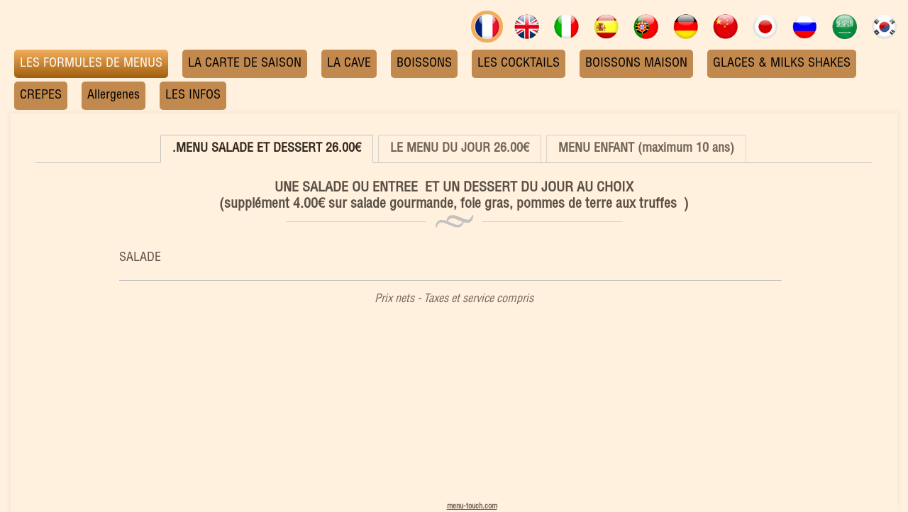

--- FILE ---
content_type: text/html; charset=UTF-8
request_url: https://app.menu-touch.fr/insite.php?id_client=13619
body_size: 16925
content:
<!DOCTYPE html>
<html>
		
<!DOCTYPE html>
<html lang="">

<head>
  <script>var SWIPER_ON = true;</script>
  <!-- Google tag (gtag.js) -->
  <script async src="https://www.googletagmanager.com/gtag/js?id=G-ZSDRY5VV23"></script>
  <script>
    window.dataLayer = window.dataLayer || [];
    function gtag(){dataLayer.push(arguments);}
    gtag('js', new Date());

    gtag('config', 'G-ZSDRY5VV23');
  </script>

  <meta http-equiv="Content-Type" content="text/html; charset=utf-8" />
  <meta name="viewport" content="width=device-width, initial-scale=1.0, maximum-scale=1.0, user-scalable=no" />
  <link href="css/mainstyle.css" rel="stylesheet" type="text/css">
  <link href="css/style.css" rel="stylesheet" type="text/css">
    <link rel="stylesheet" id="1140-css-css" href="css/1140.css" type="text/css" media="all">
  <link rel="stylesheet" id="1140-responsive-css-css" href="css/1140-responsive.css" type="text/css" media="all">
    <script type="text/javascript" src="js/jquery/jquery-1.9.1.min.js"></script>
  <script type="text/javascript" src="js/jquery/jquery-migrate.min.js"></script>
    <script type="text/javascript" src="js/prettyphoto/jquery.prettyPhoto.js"></script>
  <link type="text/css" rel="stylesheet" id="imageCSS-css" href="css/prettyPhoto.css" media="all">
    <script type="text/javascript" src="js/tabcontent.js"></script>
    <link rel="stylesheet" href="css/swiper/swiper.min.css">
  <script src="js/swiper/swiper.min.js"></script>
    <script src="js/jssor.slider.mini.js"></script>

    
  
  <title>Menu restaurant L'Ocrier - roussillon</title>

  <link rel="canonical"                      href="https://app.menu-touch.fr/index.php?id_client=13619" /><link rel="alternate" hreflang="x-default" href="https://app.menu-touch.fr/index.php?id_client=13619" /><link rel="alternate" hreflang="fr" href="https://app.menu-touch.fr/index.php?id_client=13619&lang=FR" /><link rel="alternate" hreflang="en" href="https://app.menu-touch.fr/index.php?id_client=13619&lang=EN" /><link rel="alternate" hreflang="it" href="https://app.menu-touch.fr/index.php?id_client=13619&lang=IT" /><link rel="alternate" hreflang="es" href="https://app.menu-touch.fr/index.php?id_client=13619&lang=ES" /><link rel="alternate" hreflang="pt" href="https://app.menu-touch.fr/index.php?id_client=13619&lang=PT" /><link rel="alternate" hreflang="de" href="https://app.menu-touch.fr/index.php?id_client=13619&lang=AL" /><link rel="alternate" hreflang="zh-CN" href="https://app.menu-touch.fr/index.php?id_client=13619&lang=CH" /><link rel="alternate" hreflang="ja" href="https://app.menu-touch.fr/index.php?id_client=13619&lang=JA" /><link rel="alternate" hreflang="ru" href="https://app.menu-touch.fr/index.php?id_client=13619&lang=RU" /><link rel="alternate" hreflang="ar" href="https://app.menu-touch.fr/index.php?id_client=13619&lang=AR" /><link rel="alternate" hreflang="ko" href="https://app.menu-touch.fr/index.php?id_client=13619&lang=KO" /><style>* {color:#332920;} .selected {color:#ffffff !important;} .selected_hoverable:hover {color:#ffffff !important;} .sub-title {color: !important;} .header {background-color:#fff1de !important;} body {background-color:#fff1de !important;} .background {background-color:#fff1de !important;} ul.tabs li.selected a {border-bottom-color: #fff1de !important;} .ppt_container {background-color: #fff1de !important;} .selected {background-color:#f0ad5b !important;} .selected {background-image: linear-gradient(#f0ad5b, #a05d0b) !important;} .selected_hoverable:hover {background-color:#f0ad5b !important;} .selected_hoverable:hover {background-image: linear-gradient(#f0ad5b, #a05d0b) !important;} .selected-border {border-color:#f0ad5b !important;} body {font-size:18px;} .button_page:not(.selected):not(:hover) {background-color: #c2894f !important;} .button_page:not(.selected):not(:hover) {color:#000000 !important;} </style></head>

<body>
  
  <div id="wrapper" class="row-fluid">
    <div class="side ">
      


<div id="navigation"> 
	
	<div class="settings">
		<img id="icon_error_wifi" class="right" src="images/icons/icon_error_wifi.png" style="display:none;"/>
		<img id="icon_error" class="right"  src="images/icons/icon_errors.png" style="display:none;"/>
		<img id="icon_loading" class="right"  src="images/icons/icon_loading.gif" style="display:none;"/>
	</div>
	<div class="header navigation-content">		
		<div class="list_buttons_langues right">
											<a class="button_langue" data-lang="FR" href="#"><img class="selected-border" src="https://media.menu-touch.fr/common/ICON_LANGUAGE_FR.png"/></a>
											<a class="button_langue" data-lang="EN" href="insite.php?id_client=13619&lang=EN"><img class="" src="https://media.menu-touch.fr/common/ICON_LANGUAGE_EN.png"/></a>
											<a class="button_langue" data-lang="IT" href="insite.php?id_client=13619&lang=IT"><img class="" src="https://media.menu-touch.fr/common/ICON_LANGUAGE_IT.png"/></a>
											<a class="button_langue" data-lang="ES" href="insite.php?id_client=13619&lang=ES"><img class="" src="https://media.menu-touch.fr/common/ICON_LANGUAGE_ES.png"/></a>
											<a class="button_langue" data-lang="PT" href="insite.php?id_client=13619&lang=PT"><img class="" src="https://media.menu-touch.fr/common/ICON_LANGUAGE_PT.png"/></a>
											<a class="button_langue" data-lang="AL" href="insite.php?id_client=13619&lang=AL"><img class="" src="https://media.menu-touch.fr/common/ICON_LANGUAGE_AL.png"/></a>
											<a class="button_langue" data-lang="CH" href="insite.php?id_client=13619&lang=CH"><img class="" src="https://media.menu-touch.fr/common/ICON_LANGUAGE_CH.png"/></a>
											<a class="button_langue" data-lang="JA" href="insite.php?id_client=13619&lang=JA"><img class="" src="https://media.menu-touch.fr/common/ICON_LANGUAGE_JA.png"/></a>
											<a class="button_langue" data-lang="RU" href="insite.php?id_client=13619&lang=RU"><img class="" src="https://media.menu-touch.fr/common/ICON_LANGUAGE_RU.png"/></a>
											<a class="button_langue" data-lang="AR" href="insite.php?id_client=13619&lang=AR"><img class="" src="https://media.menu-touch.fr/common/ICON_LANGUAGE_AR.png"/></a>
											<a class="button_langue" data-lang="KO" href="insite.php?id_client=13619&lang=KO"><img class="" src="https://media.menu-touch.fr/common/ICON_LANGUAGE_KO.png"/></a>
					</div>
		
		<div class="list_buttons_pages left">
												<a class="button_page selected_hoverable page-title" href="#page84854" data-ref="page84854" data-background="background-page-product">
						LES FORMULES DE MENUS					</a>
																<a class="button_page selected_hoverable page-title" href="#page83712" data-ref="page83712" data-background="background-page-product">
						LA CARTE DE SAISON					</a>
																<a class="button_page selected_hoverable page-title" href="#page82618" data-ref="page82618" data-background="background-page-product">
						LA CAVE					</a>
																<a class="button_page selected_hoverable page-title" href="#page80271" data-ref="page80271" data-background="background-page-product">
						BOISSONS					</a>
																<a class="button_page selected_hoverable page-title" href="#page81672" data-ref="page81672" data-background="background-page-product">
						LES COCKTAILS					</a>
																<a class="button_page selected_hoverable page-title" href="#page81635" data-ref="page81635" data-background="background-page-product">
						BOISSONS MAISON					</a>
																<a class="button_page selected_hoverable page-title" href="#page80803" data-ref="page80803" data-background="background-page-product">
						GLACES & MILKS SHAKES					</a>
																<a class="button_page selected_hoverable page-title" href="#page81757" data-ref="page81757" data-background="background-page-product">
						CREPES 					</a>
																<a class="button_page selected_hoverable page-title" href="#page81831" data-ref="page81831" data-background="background-page-product">
						Allergenes					</a>
																<a class="button_page selected_hoverable page-title" href="#page80273" data-ref="page80273" data-background="background-page-information">
						LES INFOS					</a>
									</div>
	</div>
</div>

      <div id="container">
        <div id="main-content">
          <!-- Divs for scrollbar swiper -->
          <div id="page-content" class="swiper-container" style="width: 100%; height: 100%;">
            <div class="swiper-wrapper">
              <div class="swiper-slide" style="height: auto;">
                <div class="slide-inner">
                  <div id="page84854" class="page-content" style="display:none;">
<div>
        <ul class="tabs">
                                        <li><a class="background-dark border category-title" href="#"
                data-rel="viewProduct502632">.MENU SALADE ET DESSERT 26.00€</a>
        </li>
                                        <li><a class="background-dark border category-title" href="#"
                data-rel="viewProduct502567">LE MENU DU JOUR   26.00€</a>
        </li>
                                        <li><a class="background-dark border category-title" href="#"
                data-rel="viewProduct502566">MENU ENFANT (maximum 10 ans)</a>
        </li>
                    </ul>
 
    <div class="tabcontents-one-column border">
                        <div id="viewProduct502632" class="tabcontent" style="display: none;">
                        
                        <h4 class="title sm-screen">
                .MENU SALADE ET DESSERT 26.00€</h4>
            <hr class="headings sm-screen">

            <div class="food_menu_wrapper">
                
                <h4 class="sub-title">UNE SALADE OU ENTREE  ET UN DESSERT DU JOUR AU CHOIX<br />(supplément 4.00€ sur salade gourmande, foie gras, pommes de terre aux truffes  )</h4><hr class="headings">
                                
                
                                
                <div class="menu_item_wrapper border">
                    
                    <div class="item-price-block">
                                            </div>

                    <div class="menuItemTitle">                        
                        <h3>
                                                    </h3>

                        <span class="menuItemDescription">
                            SALADE                        </span>

                        
                                                
                    </div>
                </div>

                                                <div class="clear"></div>
            </div>
        </div>
                                <div id="viewProduct502567" class="tabcontent" style="display: none;">
                        
                        <h4 class="title sm-screen">
                LE MENU DU JOUR   26.00€</h4>
            <hr class="headings sm-screen">

            <div class="food_menu_wrapper">
                
                <h4 class="sub-title"><div style=&quot;text-align: center;&quot;>PETITE ENTREE ET PLAT SERVIS EN MEME TEMPS</div></h4><hr class="headings">
                                
                
                                
                <div class="menu_item_wrapper border">
                    
                    <div class="item-price-block">
                                            </div>

                    <div class="menuItemTitle">                        
                        <h3>
                            .                        </h3>

                        <span class="menuItemDescription">
                                                    </span>

                        
                                                
                    </div>
                </div>

                                                
                
                                
                <div class="menu_item_wrapper border">
                    
                    <div class="item-price-block">
                                            </div>

                    <div class="menuItemTitle">                        
                        <h3>
                            .                        </h3>

                        <span class="menuItemDescription">
                                                    </span>

                        
                                                
                    </div>
                </div>

                                                
                
                                
                <div class="menu_item_wrapper border">
                    
                    <div class="item-price-block">
                                            </div>

                    <div class="menuItemTitle">                        
                        <h3>
                            PETITE ENTREE PROVENCALE DE SAISON                        </h3>

                        <span class="menuItemDescription">
                                                    </span>

                        
                                                
                    </div>
                </div>

                                                
                
                                
                <div class="menu_item_wrapper border">
                    
                    <div class="item-price-block">
                                            </div>

                    <div class="menuItemTitle">                        
                        <h3>
                            .                        </h3>

                        <span class="menuItemDescription">
                                                    </span>

                        
                                                
                    </div>
                </div>

                                                
                
                                
                <div class="menu_item_wrapper border">
                    
                    <div class="item-price-block">
                                            </div>

                    <div class="menuItemTitle">                        
                        <h3>
                            PLATS AU CHOIX :                        </h3>

                        <span class="menuItemDescription">
                                                    </span>

                        
                                                
                    </div>
                </div>

                                                
                
                                
                <div class="menu_item_wrapper border">
                    
                    <div class="item-price-block">
                                            </div>

                    <div class="menuItemTitle">                        
                        <h3>
                            .                        </h3>

                        <span class="menuItemDescription">
                                                    </span>

                        
                                                
                    </div>
                </div>

                                                
                
                                
                <div class="menu_item_wrapper border">
                    
                    <div class="item-price-block">
                                            </div>

                    <div class="menuItemTitle">                        
                        <h3>
                            EMINCE DE BOEUF AUX GIROLES                        </h3>

                        <span class="menuItemDescription">
                            Nouilles sautées                        </span>

                        
                                                
                    </div>
                </div>

                                                
                
                                
                <div class="menu_item_wrapper border">
                    
                    <div class="item-price-block">
                                            </div>

                    <div class="menuItemTitle">                        
                        <h3>
                            ENDIVES AU JAMBON EN GRATIN                        </h3>

                        <span class="menuItemDescription">
                            Sauce béchamel et emmental- lard roti                        </span>

                        
                                                
                    </div>
                </div>

                                                
                
                                
                <div class="menu_item_wrapper border">
                    
                    <div class="item-price-block">
                                            </div>

                    <div class="menuItemTitle">                        
                        <h3>
                            CROUSTADE FEUILLETEE DE CRUSTACES                        </h3>

                        <span class="menuItemDescription">
                            St Jacques - scampis - moules et coques en croustade<br />et bisque de gambas                        </span>

                        
                                                
                    </div>
                </div>

                                                <div class="clear"></div>
            </div>
        </div>
                                <div id="viewProduct502566" class="tabcontent" style="display: none;">
                        
                        <h4 class="title sm-screen">
                MENU ENFANT (maximum 10 ans)</h4>
            <hr class="headings sm-screen">

            <div class="food_menu_wrapper">
                
                <h4 class="sub-title">Avec une boule de glace vanille ou fraise</h4><hr class="headings">
                                
                
                                
                <div class="menu_item_wrapper border">
                    
                    <div class="item-price-block">
                        <div class='item-price '><span class='item-price-value'>12.00 €</span></div>                    </div>

                    <div class="menuItemTitle">                        
                        <h3>
                            NUGGETS DE POULET  ou CRISPY DE POISSONS                        </h3>

                        <span class="menuItemDescription">
                                                    </span>

                        
                                                
                    </div>
                </div>

                                                <div class="clear"></div>
            </div>
        </div>
                
        <div class="message_page"><p>Prix nets - Taxes et service compris</p></div>    </div>
</div>
</div><div id="page83712" class="page-content" style="display:none;">
<div>
        <ul class="tabs">
                                        <li><a class="background-dark border category-title" href="#"
                data-rel="viewProduct325384">SALADES ET ENTREES</a>
        </li>
                                        <li><a class="background-dark border category-title" href="#"
                data-rel="viewProduct325387">LES PLAT </a>
        </li>
                                        <li><a class="background-dark border category-title" href="#"
                data-rel="viewProduct325385"> PINSELLAS </a>
        </li>
                                        <li><a class="background-dark border category-title" href="#"
                data-rel="viewProduct426133">CROQUES ET QUICHES</a>
        </li>
                                        <li><a class="background-dark border category-title" href="#"
                data-rel="viewProduct502563">LES BURGERS</a>
        </li>
                                        <li><a class="background-dark border category-title" href="#"
                data-rel="viewProduct325413">FROMAGES</a>
        </li>
                    </ul>
 
    <div class="tabcontents-one-column border">
                        <div id="viewProduct325384" class="tabcontent" style="display: none;">
                        
                        <h4 class="title sm-screen">
                SALADES ET ENTREES</h4>
            <hr class="headings sm-screen">

            <div class="food_menu_wrapper">
                
                
                                
                
                                
                <div class="menu_item_wrapper border">
                                            <a data-gal="prettyPhoto[product325384]" href="https://media.menu-touch.fr/13619/64109e05b26941.65590065.jpg">
                            <div class="menu_item_image_sm item_icon">
                                <img loading="lazy" class="alignnone item_icon photo-325384"
                                    src="https://media.menu-touch.fr/13619/64109e05b26941.65590065.jpg"
                                    alt="<h6 class='prettyPhoto-title'>SALADE CESAR ORIGINALE</h6>" />
                            </div>
                        </a>
                    
                    <div class="item-price-block">
                        <div class='item-price '><span class='item-price-value'>19.00 €</span></div>                    </div>

                    <div class="menuItemTitle">                        
                        <h3>
                            SALADE CESAR ORIGINALE                        </h3>

                        <span class="menuItemDescription">
                            Mesclun de salades, croûtons, parmesan, tomates, poulet pané, oeuf parfait, sauce Cardini                        </span>

                                                    <div class="labels">
                                <span class="label"><img class="icon-label" src="https://media.menu-touch.fr/common/LABEL_FRANCE.png"/><span class="label-text">Origine France</span></span><span class="label"><img class="icon-label" src="https://media.menu-touch.fr/common/LABEL_HOMECOOKED.png"/><span class="label-text">Fait Maison</span></span><span class="label"><img class="icon-label" src="images/allergens/allergen_gluten.png"/><span class="label-text">Gluten</span></span><span class="label"><img class="icon-label" src="images/allergens/allergen_egg.png"/><span class="label-text">Oeufs</span></span><span class="label"><img class="icon-label" src="images/allergens/allergen_milk.png"/><span class="label-text">Lait</span></span><span class="label"><img class="icon-label" src="images/allergens/allergen_mustard.png"/><span class="label-text">Moutarde</span></span>                            </div>
                        
                                                
                    </div>
                </div>

                                                
                
                                
                <div class="menu_item_wrapper border">
                                            <a data-gal="prettyPhoto[product325384]" href="https://media.menu-touch.fr/13619/64108dd13df359.17245106.jpg">
                            <div class="menu_item_image_sm item_icon">
                                <img loading="lazy" class="alignnone item_icon photo-325384"
                                    src="https://media.menu-touch.fr/13619/64108dd13df359.17245106.jpg"
                                    alt="<h6 class='prettyPhoto-title'>SALADE NICOISE REVISITEE</h6>" />
                            </div>
                        </a>
                    
                    <div class="item-price-block">
                        <div class='item-price '><span class='item-price-value'>19.00 €</span></div>                    </div>

                    <div class="menuItemTitle">                        
                        <h3>
                            SALADE NICOISE REVISITEE                        </h3>

                        <span class="menuItemDescription">
                            Salade verte, tomates, oeuf dur, pommes de terre, olives, poivrons,thon et anchois marinés, huile d'olives                        </span>

                                                    <div class="labels">
                                <span class="label"><img class="icon-label" src="https://media.menu-touch.fr/common/LABEL_HOMECOOKED.png"/><span class="label-text">Fait Maison</span></span><span class="label"><img class="icon-label" src="images/allergens/allergen_egg.png"/><span class="label-text">Oeufs</span></span><span class="label"><img class="icon-label" src="images/allergens/allergen_fish.png"/><span class="label-text">Poissons</span></span><span class="label"><img class="icon-label" src="images/allergens/allergen_mustard.png"/><span class="label-text">Moutarde</span></span>                            </div>
                        
                                                
                    </div>
                </div>

                                                
                
                                
                <div class="menu_item_wrapper border">
                                            <a data-gal="prettyPhoto[product325384]" href="https://media.menu-touch.fr/13619/64109d6a1aebd1.13020676.jpg">
                            <div class="menu_item_image_sm item_icon">
                                <img loading="lazy" class="alignnone item_icon photo-325384"
                                    src="https://media.menu-touch.fr/13619/64109d6a1aebd1.13020676.jpg"
                                    alt="<h6 class='prettyPhoto-title'>POKE BOWL FRAICHEUR</h6>" />
                            </div>
                        </a>
                    
                    <div class="item-price-block">
                        <div class='item-price '><span class='item-price-value'>19.00 €</span></div>                    </div>

                    <div class="menuItemTitle">                        
                        <h3>
                            POKE BOWL FRAICHEUR                        </h3>

                        <span class="menuItemDescription">
                            Pois chiches, fèves de soja, haricots coco, petit épeautre, salade de 3 quinoas, lentilles, légumes , vinaigrette d'huile de pépins de raisins et sésame                        </span>

                                                    <div class="labels">
                                <span class="label"><img class="icon-label" src="https://media.menu-touch.fr/common/LABEL_HOMECOOKED.png"/><span class="label-text">Fait Maison</span></span><span class="label"><img class="icon-label" src="https://media.menu-touch.fr/common/LABEL_LOVE.png"/><span class="label-text">Coup de Coeur</span></span><span class="label"><img class="icon-label" src="https://media.menu-touch.fr/common/LABEL_VEGETARIAN.png"/><span class="label-text">Végétarien</span></span>                            </div>
                        
                                                
                    </div>
                </div>

                                                
                
                                
                <div class="menu_item_wrapper border">
                                            <a data-gal="prettyPhoto[product325384]" href="https://media.menu-touch.fr/13619/64108f516bdee3.23711062.jpg">
                            <div class="menu_item_image_sm item_icon">
                                <img loading="lazy" class="alignnone item_icon photo-325384"
                                    src="https://media.menu-touch.fr/13619/64108f516bdee3.23711062.jpg"
                                    alt="<h6 class='prettyPhoto-title'>POMMES DE TERRE AUX TRUFFES BLANCHES</h6>" />
                            </div>
                        </a>
                    
                    <div class="item-price-block">
                        <div class='item-price '><span class='item-price-value'>22.00 €</span></div>                    </div>

                    <div class="menuItemTitle">                        
                        <h3>
                            POMMES DE TERRE AUX TRUFFES BLANCHES                        </h3>

                        <span class="menuItemDescription">
                            Pommes de terre tièdes, truffes blanches, crème legère de truffes et parmesan, oeuf parfait, huile de truffe,                        </span>

                                                    <div class="labels">
                                <span class="label"><img class="icon-label" src="https://media.menu-touch.fr/common/LABEL_HOMECOOKED.png"/><span class="label-text">Fait Maison</span></span><span class="label"><img class="icon-label" src="https://media.menu-touch.fr/common/LABEL_CHEF_SPECIALITY.png"/><span class="label-text">Spécialité du Chef</span></span><span class="label"><img class="icon-label" src="https://media.menu-touch.fr/common/LABEL_BIO.png"/><span class="label-text">Bio</span></span><span class="label"><img class="icon-label" src="https://media.menu-touch.fr/common/LABEL_VEGETARIAN.png"/><span class="label-text">Végétarien</span></span><span class="label"><img class="icon-label" src="images/allergens/allergen_egg.png"/><span class="label-text">Oeufs</span></span><span class="label"><img class="icon-label" src="images/allergens/allergen_milk.png"/><span class="label-text">Lait</span></span>                            </div>
                        
                                                
                    </div>
                </div>

                                                
                
                                
                <div class="menu_item_wrapper border">
                    
                    <div class="item-price-block">
                        <div class='item-price '><span class='item-price-value'>19.00 €</span></div>                    </div>

                    <div class="menuItemTitle">                        
                        <h3>
                            CROUSTILLANT DE CHEVRE AU LARD                        </h3>

                        <span class="menuItemDescription">
                            Mesclun de salade, croustillants de Fromage de Chévre rôtis au lard et à la sarriette                        </span>

                        
                                                
                    </div>
                </div>

                                                
                
                                
                <div class="menu_item_wrapper border">
                    
                    <div class="item-price-block">
                        <div class='item-price '><span class='item-price-value'>24.00 €</span></div>                    </div>

                    <div class="menuItemTitle">                        
                        <h3>
                            FOIE GRAS DE CANARD MAISON                        </h3>

                        <span class="menuItemDescription">
                            Toasts de pain d'épices de Nico du marché, confiture de figues de Maman Jean-Louis,  salade au vinaigre de miel                        </span>

                        
                                                
                    </div>
                </div>

                                                
                
                                
                <div class="menu_item_wrapper border">
                    
                    <div class="item-price-block">
                        <div class='item-price '><span class='item-price-value'>24.00 €</span></div>                    </div>

                    <div class="menuItemTitle">                        
                        <h3>
                            SALADE GOURMANDE AUX GIROLES ET CEPES                        </h3>

                        <span class="menuItemDescription">
                            Mesclun de Salade, Magret et gésiers de canard, foie gras poelé, giroles et cépes poelésx, oeuf parfait, croûtons                        </span>

                        
                                                
                    </div>
                </div>

                                                
                
                                
                <div class="menu_item_wrapper border">
                    
                    <div class="item-price-block">
                        <div class='item-price '><span class='item-price-value'>19.00 €</span></div>                    </div>

                    <div class="menuItemTitle">                        
                        <h3>
                            SOUPE GRATINEE A 'OIGNON                        </h3>

                        <span class="menuItemDescription">
                            Soupe gratinée aux oignons, pain de campagne, emmental                        </span>

                        
                                                
                    </div>
                </div>

                                                <div class="clear"></div>
            </div>
        </div>
                                <div id="viewProduct325387" class="tabcontent" style="display: none;">
                        
                        <h4 class="title sm-screen">
                LES PLAT </h4>
            <hr class="headings sm-screen">

            <div class="food_menu_wrapper">
                
                
                                
                
                                
                <div class="menu_item_wrapper border">
                    
                    <div class="item-price-block">
                        <div class='item-price '><span class='item-price-value'>22.00 €</span></div>                    </div>

                    <div class="menuItemTitle">                        
                        <h3>
                            CARPACCIO DE BOEUF frites et salade                        </h3>

                        <span class="menuItemDescription">
                            Carpaccio de boeuf, fleur de sel, poivre concassé, parmesan, pesto                        </span>

                                                    <div class="labels">
                                <span class="label"><img class="icon-label" src="https://media.menu-touch.fr/common/LABEL_FRANCE.png"/><span class="label-text">Origine France</span></span>                            </div>
                        
                                                
                    </div>
                </div>

                                                
                
                                
                <div class="menu_item_wrapper border">
                    
                    <div class="item-price-block">
                        <div class='item-price '><span class='item-price-value'>22.00 €</span></div>                    </div>

                    <div class="menuItemTitle">                        
                        <h3>
                            LE PLAT DU JOUR                         </h3>

                        <span class="menuItemDescription">
                            Le choix d'un plat du jour affiché dans les formules                        </span>

                        
                                                
                    </div>
                </div>

                                                
                
                                
                <div class="menu_item_wrapper border">
                    
                    <div class="item-price-block">
                        <div class='item-price '><span class='item-price-value'>24.00 €</span></div>                    </div>

                    <div class="menuItemTitle">                        
                        <h3>
                            COQUELET ENTIER RÖTI AU FOUR                        </h3>

                        <span class="menuItemDescription">
                            Au jus de thym, petits oignons, frites et salade                        </span>

                        
                                                
                    </div>
                </div>

                                                
                
                                
                <div class="menu_item_wrapper border">
                    
                    <div class="item-price-block">
                        <div class='item-price '><span class='item-price-value'>32.00 €</span></div>                    </div>

                    <div class="menuItemTitle">                        
                        <h3>
                            FILET DE BOEUF CHAROLAIS  A LA PLANCHA                        </h3>

                        <span class="menuItemDescription">
                            Filet de boeuf (250grs) à la plancha, aux morilles                        </span>

                        
                                                
                    </div>
                </div>

                                                
                
                                
                <div class="menu_item_wrapper border">
                    
                    <div class="item-price-block">
                        <div class='item-price '><span class='item-price-value'>22.00 €</span></div>                    </div>

                    <div class="menuItemTitle">                        
                        <h3>
                            SPAGHETTIS FACON BOLOGNAISE                          </h3>

                        <span class="menuItemDescription">
                            Spaghettis,  viande de boeuf  en sauce tomates mijotée au thym et basilic,                        </span>

                        
                                                
                    </div>
                </div>

                                                
                
                                
                <div class="menu_item_wrapper border">
                    
                    <div class="item-price-block">
                        <div class='item-price '><span class='item-price-value'>24.00 €</span></div>                    </div>

                    <div class="menuItemTitle">                        
                        <h3>
                            GROS RAVIOLIS DE CEPES ET TRUFFES D'ETE                        </h3>

                        <span class="menuItemDescription">
                            Gros Raviolis aux cépes et truffes, Crème fouettée au jus de truffes,  truffes d'été, croustillants de parmesan                        </span>

                        
                                                
                    </div>
                </div>

                                                
                
                                
                <div class="menu_item_wrapper border">
                    
                    <div class="item-price-block">
                        <div class='item-price '><span class='item-price-value'>22.00 €</span></div>                    </div>

                    <div class="menuItemTitle">                        
                        <h3>
                            PETITES PENNES AU PESTO DE BASILIC                        </h3>

                        <span class="menuItemDescription">
                            Petites pennes au pesto de basilic maison, tuile de parmesan et tomates séchées                        </span>

                        
                                                
                    </div>
                </div>

                                                <div class="clear"></div>
            </div>
        </div>
                                <div id="viewProduct325385" class="tabcontent" style="display: none;">
                        
                        <h4 class="title sm-screen">
                 PINSELLAS </h4>
            <hr class="headings sm-screen">

            <div class="food_menu_wrapper">
                
                <h4 class="sub-title">COMME UNE PATE A PIZZA NAPOLITAINE A L'HUILE D'OLIVES ROTIES AU FOUR</h4><hr class="headings">
                                                                
                
                                
                <div class="menu_item_wrapper border">
                    
                    <div class="item-price-block">
                                            </div>

                    <div class="menuItemTitle">                        
                        <h3>
                            .                        </h3>

                        <span class="menuItemDescription">
                                                    </span>

                        
                                                
                    </div>
                </div>

                                                
                
                                
                <div class="menu_item_wrapper border">
                    
                    <div class="item-price-block">
                        <div class='item-price '><span class='item-price-value'>18.00 €</span></div>                    </div>

                    <div class="menuItemTitle">                        
                        <h3>
                            JAMBON CRU                         </h3>

                        <span class="menuItemDescription">
                            Sauce tomates, tomates grillées, câprons, jambon cru, mozzarella, olives, parmesan, pesto                        </span>

                                                    <div class="labels">
                                <span class="label"><img class="icon-label" src="https://media.menu-touch.fr/common/LABEL_HOMECOOKED.png"/><span class="label-text">Fait Maison</span></span><span class="label"><img class="icon-label" src="images/allergens/allergen_gluten.png"/><span class="label-text">Gluten</span></span><span class="label"><img class="icon-label" src="images/allergens/allergen_milk.png"/><span class="label-text">Lait</span></span><span class="label"><img class="icon-label" src="images/allergens/allergen_mustard.png"/><span class="label-text">Moutarde</span></span>                            </div>
                        
                                                
                    </div>
                </div>

                                                
                
                                
                <div class="menu_item_wrapper border">
                    
                    <div class="item-price-block">
                        <div class='item-price '><span class='item-price-value'>18.00 €</span></div>                    </div>

                    <div class="menuItemTitle">                        
                        <h3>
                            FACON MARGHERITA                        </h3>

                        <span class="menuItemDescription">
                            Sauce tomates, tomates, olives noires, mozzarella, pesto                        </span>

                                                    <div class="labels">
                                <span class="label"><img class="icon-label" src="https://media.menu-touch.fr/common/LABEL_HOMECOOKED.png"/><span class="label-text">Fait Maison</span></span><span class="label"><img class="icon-label" src="https://media.menu-touch.fr/common/LABEL_VEGETARIAN.png"/><span class="label-text">Végétarien</span></span><span class="label"><img class="icon-label" src="images/allergens/allergen_gluten.png"/><span class="label-text">Gluten</span></span><span class="label"><img class="icon-label" src="images/allergens/allergen_milk.png"/><span class="label-text">Lait</span></span><span class="label"><img class="icon-label" src="images/allergens/allergen_mustard.png"/><span class="label-text">Moutarde</span></span>                            </div>
                        
                                                
                    </div>
                </div>

                                                <div class="clear"></div>
            </div>
        </div>
                                <div id="viewProduct426133" class="tabcontent" style="display: none;">
                        
                        <h4 class="title sm-screen">
                CROQUES ET QUICHES</h4>
            <hr class="headings sm-screen">

            <div class="food_menu_wrapper">
                
                <h4 class="sub-title">LES QUICHES SONT CUITES SANS PATES DANS UNE BOITE DE BOIS</h4><hr class="headings">
                                
                
                                
                <div class="menu_item_wrapper border">
                    
                    <div class="item-price-block">
                        <div class='item-price '><span class='item-price-value'>22.00 €</span></div>                    </div>

                    <div class="menuItemTitle">                        
                        <h3>
                            LE CROQUE MONSIEUR AUX TRUFFES                        </h3>

                        <span class="menuItemDescription">
                            Croque au pain de mie complet, sauce béchamel, râpée de truffes d'été, jambon cuit et mozarella                        </span>

                        
                                                
                    </div>
                </div>

                                                
                
                                
                <div class="menu_item_wrapper border">
                    
                    <div class="item-price-block">
                        <div class='item-price '><span class='item-price-value'>20.00 €</span></div>                    </div>

                    <div class="menuItemTitle">                        
                        <h3>
                            QUICHE AUX LEGUMES D'ETE                        </h3>

                        <span class="menuItemDescription">
                            Quiche aux courgettes, aubergines, poivrons, oignons, parmesan et mozzarella                        </span>

                        
                                                
                    </div>
                </div>

                                                <div class="clear"></div>
            </div>
        </div>
                                <div id="viewProduct502563" class="tabcontent" style="display: none;">
                        
                        <h4 class="title sm-screen">
                LES BURGERS</h4>
            <hr class="headings sm-screen">

            <div class="food_menu_wrapper">
                
                <h4 class="sub-title">Avec frites et salade verte-tomates<br />(viande origine France )</h4><hr class="headings">
                                
                
                                
                <div class="menu_item_wrapper border">
                    
                    <div class="item-price-block">
                                            </div>

                    <div class="menuItemTitle">                        
                        <h3>
                                                              </h3>

                        <span class="menuItemDescription">
                            <div style="text-align: center;"><br /></div>                        </span>

                        
                                                
                    </div>
                </div>

                                                
                
                                
                <div class="menu_item_wrapper border">
                    
                    <div class="item-price-block">
                        <div class='item-price '><span class='item-price-value'>22.00 €</span></div>                    </div>

                    <div class="menuItemTitle">                        
                        <h3>
                            BURGER MONTAGNARD                         </h3>

                        <span class="menuItemDescription">
                            Pain burger, salade, tomates, oignons grillés, lard fumé, boeuf haché, raclette, sauce blanche                        </span>

                        
                                                
                    </div>
                </div>

                                                
                
                                
                <div class="menu_item_wrapper border">
                    
                    <div class="item-price-block">
                        <div class='item-price '><span class='item-price-value'>22.00 €</span></div>                    </div>

                    <div class="menuItemTitle">                        
                        <h3>
                            BURGER CLASSIQUE                         </h3>

                        <span class="menuItemDescription">
                            Pain burger, boeuf haché, salade, tomates, oignons grillés, cheddar, sauce burger                        </span>

                        
                                                
                    </div>
                </div>

                                                <div class="clear"></div>
            </div>
        </div>
                                <div id="viewProduct325413" class="tabcontent" style="display: none;">
                        
                        <h4 class="title sm-screen">
                FROMAGES</h4>
            <hr class="headings sm-screen">

            <div class="food_menu_wrapper">
                
                
                                
                
                                
                <div class="menu_item_wrapper border">
                    
                    <div class="item-price-block">
                        <div class='item-price '><span class='item-price-value'>9.50 €</span></div>                    </div>

                    <div class="menuItemTitle">                        
                        <h3>
                            PETITE ASSIETTE DE FROMAGES                        </h3>

                        <span class="menuItemDescription">
                            Fromages de chèvre frais et secs, tomme de brebis, mesclun de salade et pain aux noix                        </span>

                        
                                                
                    </div>
                </div>

                                                <div class="clear"></div>
            </div>
        </div>
                
        <div class="message_page"><p>Prix nets - Taxes et service compris</p></div>    </div>
</div>
</div><div id="page82618" class="page-content" style="display:none;">
<div>
        <ul class="tabs">
                                        <li><a class="background-dark border category-title" href="#"
                data-rel="viewProduct504250">..</a>
        </li>
                                        <li><a class="background-dark border category-title" href="#"
                data-rel="viewProduct319937">LE VIN DU MOIS</a>
        </li>
                                        <li><a class="background-dark border category-title" href="#"
                data-rel="viewProduct319985">LA CAVE</a>
        </li>
                                        <li><a class="background-dark border category-title" href="#"
                data-rel="viewProduct320460">EAUX MINERALES</a>
        </li>
                    </ul>
 
    <div class="tabcontents-one-column border">
                        <div id="viewProduct504250" class="tabcontent" style="display: none;">
                        
                        <h4 class="title sm-screen">
                ..</h4>
            <hr class="headings sm-screen">

            <div class="food_menu_wrapper">
                
                <h4 class="sub-title">.<br />.<br />.</h4><hr class="headings">
                                
                
                                
                <div class="menu_item_wrapper border">
                    
                    <div class="item-price-block">
                                            </div>

                    <div class="menuItemTitle">                        
                        <h3>
                                                    </h3>

                        <span class="menuItemDescription">
                            .<br />.<br />.<br />.<br />.                        </span>

                        
                                                
                    </div>
                </div>

                                                <div class="clear"></div>
            </div>
        </div>
                                <div id="viewProduct319937" class="tabcontent" style="display: none;">
                        
                        <h4 class="title sm-screen">
                LE VIN DU MOIS</h4>
            <hr class="headings sm-screen">

            <div class="food_menu_wrapper">
                
                <h4 class="sub-title">Domaine de la Verriere, à Goult 84220 IGP Vaucluse Rouge Rosé Blanc</h4><hr class="headings">
                                
                
                                
                <div class="menu_item_wrapper border">
                                            <a data-gal="prettyPhoto[product319937]" href="https://media.menu-touch.fr/13619/6400933b9e8c77.08119947.jpg">
                            <div class="menu_item_image_sm item_icon">
                                <img loading="lazy" class="alignnone item_icon photo-319937"
                                    src="https://media.menu-touch.fr/13619/6400933b9e8c77.08119947.jpg"
                                    alt="<h6 class='prettyPhoto-title'>La carafe</h6>" />
                            </div>
                        </a>
                    
                    <div class="item-price-block">
                        <div class='item-price '><span class='item-price-label'>50 cl : </span><span class='item-price-value'>12.00 €</span></div>                    </div>

                    <div class="menuItemTitle">                        
                        <h3>
                            La carafe                        </h3>

                        <span class="menuItemDescription">
                                                    </span>

                        
                                                
                    </div>
                </div>

                                                
                
                                
                <div class="menu_item_wrapper border">
                                            <a data-gal="prettyPhoto[product319937]" href="https://media.menu-touch.fr/13619/64009491bf2c26.58645392.jpg">
                            <div class="menu_item_image_sm item_icon">
                                <img loading="lazy" class="alignnone item_icon photo-319937"
                                    src="https://media.menu-touch.fr/13619/64009491bf2c26.58645392.jpg"
                                    alt="<h6 class='prettyPhoto-title'>Le verre</h6>" />
                            </div>
                        </a>
                    
                    <div class="item-price-block">
                        <div class='item-price '><span class='item-price-label'>12 cl : </span><span class='item-price-value'>4.50 €</span></div>                    </div>

                    <div class="menuItemTitle">                        
                        <h3>
                            Le verre                        </h3>

                        <span class="menuItemDescription">
                                                    </span>

                        
                                                
                    </div>
                </div>

                                                <div class="clear"></div>
            </div>
        </div>
                                <div id="viewProduct319985" class="tabcontent" style="display: none;">
                        
                        <h4 class="title sm-screen">
                LA CAVE</h4>
            <hr class="headings sm-screen">

            <div class="food_menu_wrapper">
                
                
                                
                <h4 class="sub-title">COTES DU VENTOUX -  COTES DU LUBERON - COTES DE PROVENCE</h4><hr class="headings">
                                
                <div class="menu_item_wrapper border">
                    
                    <div class="item-price-block">
                        <div class='item-price '><span class='item-price-label'>75 cl : </span><span class='item-price-value'>29.00 €</span></div>                    </div>

                    <div class="menuItemTitle">                        
                        <h3>
                            Domaine de la Verriere AOP Ventoux                         </h3>

                        <span class="menuItemDescription">
                            Rouge - Rosé - Blanc <br />Domaine de la Verriere - 84220 GOULT                        </span>

                        
                                                
                    </div>
                </div>

                                                
                
                                
                <div class="menu_item_wrapper border">
                    
                    <div class="item-price-block">
                        <div class='item-price '><span class='item-price-label'>75 cl : </span><span class='item-price-value'>29.00 €</span></div>                    </div>

                    <div class="menuItemTitle">                        
                        <h3>
                            Domaine de la Verriere AOP Ventoux Rosé                        </h3>

                        <span class="menuItemDescription">
                                                    </span>

                        
                                                
                    </div>
                </div>

                                                
                
                                
                <div class="menu_item_wrapper border">
                    
                    <div class="item-price-block">
                        <div class='item-price '><span class='item-price-label'>75 cl : </span><span class='item-price-value'>29.00 €</span></div>                    </div>

                    <div class="menuItemTitle">                        
                        <h3>
                            Domaine de la Verriere AOP Ventoux Rouge                        </h3>

                        <span class="menuItemDescription">
                                                    </span>

                        
                                                
                    </div>
                </div>

                                                
                
                                
                <div class="menu_item_wrapper border">
                    
                    <div class="item-price-block">
                        <div class='item-price '><span class='item-price-label'>75 cl : </span><span class='item-price-value'>35.00 €</span></div>                    </div>

                    <div class="menuItemTitle">                        
                        <h3>
                            Domaine de Marie AOP Luberon Blanc                        </h3>

                        <span class="menuItemDescription">
                                                    </span>

                        
                                                
                    </div>
                </div>

                                                
                
                                
                <div class="menu_item_wrapper border">
                    
                    <div class="item-price-block">
                        <div class='item-price '><span class='item-price-label'>75 cl : </span><span class='item-price-value'>35.00 €</span></div>                    </div>

                    <div class="menuItemTitle">                        
                        <h3>
                            Domaine de Marie AOP Luberon Rosé                        </h3>

                        <span class="menuItemDescription">
                                                    </span>

                        
                                                
                    </div>
                </div>

                                                
                
                                
                <div class="menu_item_wrapper border">
                    
                    <div class="item-price-block">
                        <div class='item-price '><span class='item-price-label'>75 cl : </span><span class='item-price-value'>35.00 €</span></div>                    </div>

                    <div class="menuItemTitle">                        
                        <h3>
                            Domaine de Marie AOP Luberon Rouge                        </h3>

                        <span class="menuItemDescription">
                                                    </span>

                        
                                                
                    </div>
                </div>

                                                
                <h4 class="sub-title">CHAMPAGNES</h4><hr class="headings">
                                
                <div class="menu_item_wrapper border">
                                            <a data-gal="prettyPhoto[product319985]" href="https://media.menu-touch.fr/13619/6400b7110c0cc7.83564936.jpg">
                            <div class="menu_item_image_sm item_icon">
                                <img loading="lazy" class="alignnone item_icon photo-319985"
                                    src="https://media.menu-touch.fr/13619/6400b7110c0cc7.83564936.jpg"
                                    alt="<h6 class='prettyPhoto-title'>Champagne Hotte-schmit</h6>" />
                            </div>
                        </a>
                    
                    <div class="item-price-block">
                        <div class='item-price '><span class='item-price-label'>75 cl : </span><span class='item-price-value'>75.00 €</span></div>                    </div>

                    <div class="menuItemTitle">                        
                        <h3>
                            Champagne Hotte-schmit                        </h3>

                        <span class="menuItemDescription">
                            Propriétaire récoltant                        </span>

                        
                                                
                    </div>
                </div>

                                                <div class="clear"></div>
            </div>
        </div>
                                <div id="viewProduct320460" class="tabcontent" style="display: none;">
                        
                        <h4 class="title sm-screen">
                EAUX MINERALES</h4>
            <hr class="headings sm-screen">

            <div class="food_menu_wrapper">
                
                
                                
                
                                
                <div class="menu_item_wrapper border">
                    
                    <div class="item-price-block">
                        <div class='item-price '><span class='item-price-label'>50 cl : </span><span class='item-price-value'>5.50 €</span></div>                    </div>

                    <div class="menuItemTitle">                        
                        <h3>
                            Minérale plate : VITTEL                        </h3>

                        <span class="menuItemDescription">
                                                    </span>

                        
                                                
                    </div>
                </div>

                                                
                
                                
                <div class="menu_item_wrapper border">
                    
                    <div class="item-price-block">
                        <div class='item-price '><span class='item-price-label'>50 cl : </span><span class='item-price-value'>5.50 €</span></div>                    </div>

                    <div class="menuItemTitle">                        
                        <h3>
                            Minérales Pétillantes : Eau de Perrier - San Pellegrino                        </h3>

                        <span class="menuItemDescription">
                                                    </span>

                        
                                                
                    </div>
                </div>

                                                <div class="clear"></div>
            </div>
        </div>
                
        <div class="message_page"><p>Prix nets - Taxes et service compris</p></div>    </div>
</div>
</div><div id="page80271" class="page-content" style="display:none;">
<div>
        <ul class="tabs">
                                        <li><a class="background-dark border category-title" href="#"
                data-rel="viewProduct310835">APERITIFS SANS ALCOOL</a>
        </li>
                                        <li><a class="background-dark border category-title" href="#"
                data-rel="viewProduct310830">APERITIFS</a>
        </li>
                                        <li><a class="background-dark border category-title" href="#"
                data-rel="viewProduct313655">LES VINS AU VERRE</a>
        </li>
                                        <li><a class="background-dark border category-title" href="#"
                data-rel="viewProduct310833">BIERES</a>
        </li>
                                        <li><a class="background-dark border category-title" href="#"
                data-rel="viewProduct310834">SOFTS DRINKS</a>
        </li>
                                        <li><a class="background-dark border category-title" href="#"
                data-rel="viewProduct310832">BOISSONS CHAUDES</a>
        </li>
                                        <li><a class="background-dark border category-title" href="#"
                data-rel="viewProduct310831">DIGESTIFS</a>
        </li>
                    </ul>
 
    <div class="tabcontents-one-column border">
                        <div id="viewProduct310835" class="tabcontent" style="display: none;">
                        
                        <h4 class="title sm-screen">
                APERITIFS SANS ALCOOL</h4>
            <hr class="headings sm-screen">

            <div class="food_menu_wrapper">
                
                
                                
                
                                
                <div class="menu_item_wrapper border">
                    
                    <div class="item-price-block">
                        <div class='item-price '><span class='item-price-label'>6 cl : </span><span class='item-price-value'>5.00 €</span></div>                    </div>

                    <div class="menuItemTitle">                        
                        <h3>
                            Palermo blanc                        </h3>

                        <span class="menuItemDescription">
                                                    </span>

                        
                                                
                    </div>
                </div>

                                                
                
                                
                <div class="menu_item_wrapper border">
                    
                    <div class="item-price-block">
                        <div class='item-price '><span class='item-price-label'>10 cl : </span><span class='item-price-value'>6.00 €</span></div>                    </div>

                    <div class="menuItemTitle">                        
                        <h3>
                            Bitter San Pellegrino                        </h3>

                        <span class="menuItemDescription">
                                                    </span>

                        
                                                
                    </div>
                </div>

                                                <div class="clear"></div>
            </div>
        </div>
                                <div id="viewProduct310830" class="tabcontent" style="display: none;">
                        
                        <h4 class="title sm-screen">
                APERITIFS</h4>
            <hr class="headings sm-screen">

            <div class="food_menu_wrapper">
                
                
                                
                
                                
                <div class="menu_item_wrapper border">
                    
                    <div class="item-price-block">
                        <div class='item-price '><span class='item-price-label'>4 cl : </span><span class='item-price-value'>4.50 €</span></div>                    </div>

                    <div class="menuItemTitle">                        
                        <h3>
                            Ricard - 51 - Versinthe - Pastis de Provence - Pastis Bleu                        </h3>

                        <span class="menuItemDescription">
                                                    </span>

                        
                                                
                    </div>
                </div>

                                                
                
                                
                <div class="menu_item_wrapper border">
                    
                    <div class="item-price-block">
                        <div class='item-price '><span class='item-price-label'>6 cl : </span><span class='item-price-value'>5.00 €</span></div>                    </div>

                    <div class="menuItemTitle">                        
                        <h3>
                            Apéritifs doux                        </h3>

                        <span class="menuItemDescription">
                            Martini rouge, blanc<br />Campari - <br />Suze                        </span>

                        
                                                
                    </div>
                </div>

                                                
                
                                
                <div class="menu_item_wrapper border">
                    
                    <div class="item-price-block">
                        <div class='item-price '><span class='item-price-label'>8 cl : </span><span class='item-price-value'>6.00 €</span></div>                    </div>

                    <div class="menuItemTitle">                        
                        <h3>
                            Vin doux de Beaumes de Venise                        </h3>

                        <span class="menuItemDescription">
                                                    </span>

                        
                                                
                    </div>
                </div>

                                                
                
                                
                <div class="menu_item_wrapper border">
                    
                    <div class="item-price-block">
                        <div class='item-price '><span class='item-price-label'>12 cl : </span><span class='item-price-value'>6.00 €</span></div>                    </div>

                    <div class="menuItemTitle">                        
                        <h3>
                            Kyr vin blanc                         </h3>

                        <span class="menuItemDescription">
                            Crème de pêche, mûre, cassis, framboise                        </span>

                        
                                                
                    </div>
                </div>

                                                
                
                                
                <div class="menu_item_wrapper border">
                    
                    <div class="item-price-block">
                        <div class='item-price '><span class='item-price-label'>12 cl : </span><span class='item-price-value'>10.00 €</span></div>                    </div>

                    <div class="menuItemTitle">                        
                        <h3>
                            Kyr Royal Champagne                        </h3>

                        <span class="menuItemDescription">
                            Crème de pêche, mûre, cassis, framboise                        </span>

                        
                                                
                    </div>
                </div>

                                                
                
                                
                <div class="menu_item_wrapper border">
                    
                    <div class="item-price-block">
                        <div class='item-price '><span class='item-price-label'>20 cl : </span><span class='item-price-value'>10.00 €</span></div>                    </div>

                    <div class="menuItemTitle">                        
                        <h3>
                            Spritz                        </h3>

                        <span class="menuItemDescription">
                            Prosecco, Apérol, Perrier, tranche d’orange                        </span>

                        
                                                
                    </div>
                </div>

                                                
                
                                
                <div class="menu_item_wrapper border">
                    
                    <div class="item-price-block">
                        <div class='item-price '><span class='item-price-label'>12 cl : </span><span class='item-price-value'>10.00 €</span></div>                    </div>

                    <div class="menuItemTitle">                        
                        <h3>
                            Américano maison                        </h3>

                        <span class="menuItemDescription">
                            Martini blanc et rouge, campari, perrier, tranche d'orange                        </span>

                        
                                                
                    </div>
                </div>

                                                
                
                                
                <div class="menu_item_wrapper border">
                    
                    <div class="item-price-block">
                        <div class='item-price '><span class='item-price-label'>8 cl : </span><span class='item-price-value'>6.00 €</span></div>                    </div>

                    <div class="menuItemTitle">                        
                        <h3>
                            Porto                         </h3>

                        <span class="menuItemDescription">
                            Rouge                        </span>

                        
                                                
                    </div>
                </div>

                                                
                
                                
                <div class="menu_item_wrapper border">
                    
                    <div class="item-price-block">
                        <div class='item-price '><span class='item-price-label'>4 cl : </span><span class='item-price-value'>8.00 €</span></div>                    </div>

                    <div class="menuItemTitle">                        
                        <h3>
                            Whisky                        </h3>

                        <span class="menuItemDescription">
                            Clan Cambell<br />Balantine’s                        </span>

                        
                                                
                    </div>
                </div>

                                                
                
                                
                <div class="menu_item_wrapper border">
                    
                    <div class="item-price-block">
                        <div class='item-price '><span class='item-price-label'>4 cl : </span><span class='item-price-value'>10.00 €</span></div>                    </div>

                    <div class="menuItemTitle">                        
                        <h3>
                            Whisky single malt Oban                        </h3>

                        <span class="menuItemDescription">
                                                    </span>

                        
                                                
                    </div>
                </div>

                                                
                
                                
                <div class="menu_item_wrapper border">
                    
                    <div class="item-price-block">
                        <div class='item-price '><span class='item-price-label'>4 cl : </span><span class='item-price-value'>10.00 €</span></div>                    </div>

                    <div class="menuItemTitle">                        
                        <h3>
                            Whisky Chivas Regal                        </h3>

                        <span class="menuItemDescription">
                                                    </span>

                        
                                                
                    </div>
                </div>

                                                
                
                                
                <div class="menu_item_wrapper border">
                    
                    <div class="item-price-block">
                        <div class='item-price '><span class='item-price-label'>4 cl : </span><span class='item-price-value'>10.00 €</span></div>                    </div>

                    <div class="menuItemTitle">                        
                        <h3>
                            Bourbon Four Roses                        </h3>

                        <span class="menuItemDescription">
                            Bourbon                        </span>

                        
                                                
                    </div>
                </div>

                                                
                
                                
                <div class="menu_item_wrapper border">
                    
                    <div class="item-price-block">
                        <div class='item-price '><span class='item-price-label'>4 cl : </span><span class='item-price-value'>10.00 €</span></div>                    </div>

                    <div class="menuItemTitle">                        
                        <h3>
                            Whiskey Jack Daniel’s                        </h3>

                        <span class="menuItemDescription">
                            Whiskey                        </span>

                        
                                                
                    </div>
                </div>

                                                <div class="clear"></div>
            </div>
        </div>
                                <div id="viewProduct313655" class="tabcontent" style="display: none;">
                        
                        <h4 class="title sm-screen">
                LES VINS AU VERRE</h4>
            <hr class="headings sm-screen">

            <div class="food_menu_wrapper">
                
                
                                
                <h4 class="sub-title"></h4><hr class="headings">
                                
                <div class="menu_item_wrapper border">
                    
                    <div class="item-price-block">
                        <div class='item-price '><span class='item-price-label'>12 cl : </span><span class='item-price-value'>4.50 €</span></div>                    </div>

                    <div class="menuItemTitle">                        
                        <h3>
                            Rouge, Rosé, Blanc                        </h3>

                        <span class="menuItemDescription">
                            Domaine la Verriere - 84220 Goult<br />IGP Vaucluse                        </span>

                        
                                                
                    </div>
                </div>

                                                
                <h4 class="sub-title"></h4><hr class="headings">
                                
                <div class="menu_item_wrapper border">
                    
                    <div class="item-price-block">
                        <div class='item-price '><span class='item-price-label'>12 cl : </span><span class='item-price-value'>10.00 €</span></div>                    </div>

                    <div class="menuItemTitle">                        
                        <h3>
                            Coupe de champagne                        </h3>

                        <span class="menuItemDescription">
                            Hotte-Schmit, propriétaire récoltant                        </span>

                        
                                                
                    </div>
                </div>

                                                <div class="clear"></div>
            </div>
        </div>
                                <div id="viewProduct310833" class="tabcontent" style="display: none;">
                        
                        <h4 class="title sm-screen">
                BIERES</h4>
            <hr class="headings sm-screen">

            <div class="food_menu_wrapper">
                
                
                                
                <h4 class="sub-title">BIERES PRESSION</h4><hr class="headings">
                                
                <div class="menu_item_wrapper border">
                    
                    <div class="item-price-block">
                        <div class='item-price '><span class='item-price-label'>50 cl : </span><span class='item-price-value'>8.40 €</span></div><div class='item-price '><span class='item-price-label'>25 cl : </span><span class='item-price-value'>4.20 €</span></div>                    </div>

                    <div class="menuItemTitle">                        
                        <h3>
                            Les Cigales bière brassée régionalement                        </h3>

                        <span class="menuItemDescription">
                                                    </span>

                        
                                                
                    </div>
                </div>

                                                
                
                                
                <div class="menu_item_wrapper border">
                    
                    <div class="item-price-block">
                        <div class='item-price '><span class='item-price-label'>50 cl : </span><span class='item-price-value'>11.00 €</span></div><div class='item-price '><span class='item-price-label'>25 cl : </span><span class='item-price-value'>5.50 €</span></div>                    </div>

                    <div class="menuItemTitle">                        
                        <h3>
                            La Pression du Mois                        </h3>

                        <span class="menuItemDescription">
                                                    </span>

                        
                                                
                    </div>
                </div>

                                                
                
                                
                <div class="menu_item_wrapper border">
                    
                    <div class="item-price-block">
                        <div class='item-price '><span class='item-price-label'>50 cl : </span><span class='item-price-value'>8.40 €</span></div><div class='item-price '><span class='item-price-label'>25 cl : </span><span class='item-price-value'>4.20 €</span></div>                    </div>

                    <div class="menuItemTitle">                        
                        <h3>
                            Les Panachés et Aromatisés                        </h3>

                        <span class="menuItemDescription">
                            Biere pression avec limonade, et/ou sirops                        </span>

                        
                                                
                    </div>
                </div>

                                                
                <h4 class="sub-title">BIERES BOUTEILLES</h4><hr class="headings">
                                
                <div class="menu_item_wrapper border">
                    
                    <div class="item-price-block">
                        <div class='item-price '><span class='item-price-label'>35cl : </span><span class='item-price-value'>8.00 €</span></div>                    </div>

                    <div class="menuItemTitle">                        
                        <h3>
                            Heineken                        </h3>

                        <span class="menuItemDescription">
                                                    </span>

                        
                                                
                    </div>
                </div>

                                                
                
                                
                <div class="menu_item_wrapper border">
                    
                    <div class="item-price-block">
                        <div class='item-price '><span class='item-price-label'>35cl : </span><span class='item-price-value'>8.00 €</span></div>                    </div>

                    <div class="menuItemTitle">                        
                        <h3>
                             Leffe blonde                        </h3>

                        <span class="menuItemDescription">
                                                    </span>

                        
                                                
                    </div>
                </div>

                                                
                
                                
                <div class="menu_item_wrapper border">
                    
                    <div class="item-price-block">
                        <div class='item-price '><span class='item-price-label'>35cl : </span><span class='item-price-value'>8.00 €</span></div>                    </div>

                    <div class="menuItemTitle">                        
                        <h3>
                            Kronenbourg 1664                        </h3>

                        <span class="menuItemDescription">
                                                    </span>

                        
                                                
                    </div>
                </div>

                                                
                
                                
                <div class="menu_item_wrapper border">
                    
                    <div class="item-price-block">
                        <div class='item-price '><span class='item-price-label'>35cl : </span><span class='item-price-value'>9.00 €</span></div>                    </div>

                    <div class="menuItemTitle">                        
                        <h3>
                            Hoegaarden blanche                        </h3>

                        <span class="menuItemDescription">
                                                    </span>

                        
                                                
                    </div>
                </div>

                                                
                
                                
                <div class="menu_item_wrapper border">
                    
                    <div class="item-price-block">
                        <div class='item-price '><span class='item-price-label'>35cl : </span><span class='item-price-value'>8.00 €</span></div>                    </div>

                    <div class="menuItemTitle">                        
                        <h3>
                            Pelfort brune                        </h3>

                        <span class="menuItemDescription">
                                                    </span>

                        
                                                
                    </div>
                </div>

                                                
                
                                
                <div class="menu_item_wrapper border">
                    
                    <div class="item-price-block">
                        <div class='item-price '><span class='item-price-label'>35cl : </span><span class='item-price-value'>9.00 €</span></div>                    </div>

                    <div class="menuItemTitle">                        
                        <h3>
                            Desperados                        </h3>

                        <span class="menuItemDescription">
                                                    </span>

                        
                                                
                    </div>
                </div>

                                                
                <h4 class="sub-title">Sans Alcool</h4><hr class="headings">
                                
                <div class="menu_item_wrapper border">
                    
                    <div class="item-price-block">
                        <div class='item-price '><span class='item-price-label'>35cl : </span><span class='item-price-value'>7.00 €</span></div>                    </div>

                    <div class="menuItemTitle">                        
                        <h3>
                            SANS ALCOOL                        </h3>

                        <span class="menuItemDescription">
                                                    </span>

                        
                                                
                    </div>
                </div>

                                                <div class="clear"></div>
            </div>
        </div>
                                <div id="viewProduct310834" class="tabcontent" style="display: none;">
                        
                        <h4 class="title sm-screen">
                SOFTS DRINKS</h4>
            <hr class="headings sm-screen">

            <div class="food_menu_wrapper">
                
                
                                
                <h4 class="sub-title"></h4><hr class="headings">
                                
                <div class="menu_item_wrapper border">
                    
                    <div class="item-price-block">
                        <div class='item-price '><span class='item-price-label'>35cl : </span><span class='item-price-value'>4.00 €</span></div>                    </div>

                    <div class="menuItemTitle">                        
                        <h3>
                            Coca-cola, Coca zéro                        </h3>

                        <span class="menuItemDescription">
                                                    </span>

                        
                                                
                    </div>
                </div>

                                                
                
                                
                <div class="menu_item_wrapper border">
                    
                    <div class="item-price-block">
                        <div class='item-price '><span class='item-price-label'>35cl : </span><span class='item-price-value'>4.00 €</span></div>                    </div>

                    <div class="menuItemTitle">                        
                        <h3>
                            Orangina                        </h3>

                        <span class="menuItemDescription">
                                                    </span>

                        
                                                
                    </div>
                </div>

                                                
                
                                
                <div class="menu_item_wrapper border">
                    
                    <div class="item-price-block">
                        <div class='item-price '><span class='item-price-label'>35cl : </span><span class='item-price-value'>4.00 €</span></div>                    </div>

                    <div class="menuItemTitle">                        
                        <h3>
                            Schweppes, Schweppes agrumes                        </h3>

                        <span class="menuItemDescription">
                                                    </span>

                        
                                                
                    </div>
                </div>

                                                
                
                                
                <div class="menu_item_wrapper border">
                    
                    <div class="item-price-block">
                        <div class='item-price '><span class='item-price-label'>35cl : </span><span class='item-price-value'>4.00 €</span></div>                    </div>

                    <div class="menuItemTitle">                        
                        <h3>
                            Ice tea pêche                        </h3>

                        <span class="menuItemDescription">
                                                    </span>

                        
                                                
                    </div>
                </div>

                                                
                
                                
                <div class="menu_item_wrapper border">
                    
                    <div class="item-price-block">
                        <div class='item-price '><span class='item-price-label'>25 cl : </span><span class='item-price-value'>4.00 €</span></div>                    </div>

                    <div class="menuItemTitle">                        
                        <h3>
                            Limonade                         </h3>

                        <span class="menuItemDescription">
                            Nature, tranche de citron, en diabolos<br />(tous parfums de sirop)                        </span>

                        
                                                
                    </div>
                </div>

                                                
                <h4 class="sub-title">JUS DE FRUITS</h4><hr class="headings">
                                
                <div class="menu_item_wrapper border">
                    
                    <div class="item-price-block">
                        <div class='item-price '><span class='item-price-label'>20 cl : </span><span class='item-price-value'>4.00 €</span></div>                    </div>

                    <div class="menuItemTitle">                        
                        <h3>
                            Les nectars de fruits                        </h3>

                        <span class="menuItemDescription">
                            Orange, pomme, ananas, pamplemousse, abricot, pêche, tomate, ACE vitaminé                        </span>

                        
                                                
                    </div>
                </div>

                                                
                
                                
                <div class="menu_item_wrapper border">
                    
                    <div class="item-price-block">
                        <div class='item-price '><span class='item-price-label'>20 cl : </span><span class='item-price-value'>6.50 €</span></div>                    </div>

                    <div class="menuItemTitle">                        
                        <h3>
                            Les fruits frais pressés                        </h3>

                        <span class="menuItemDescription">
                            Oranges ou citrons frais pressés à la minute                        </span>

                        
                                                
                    </div>
                </div>

                                                
                
                                
                <div class="menu_item_wrapper border">
                    
                    <div class="item-price-block">
                        <div class='item-price '><span class='item-price-value'>3.50 €</span></div>                    </div>

                    <div class="menuItemTitle">                        
                        <h3>
                            Les sirops à l’eau                        </h3>

                        <span class="menuItemDescription">
                            Orgeat, menthe verte, fraise, menthe bleue, grenadine, citron, citron acide PAC, cassis, pêche, anis, violette, lavande, gambetta                        </span>

                        
                                                
                    </div>
                </div>

                                                
                <h4 class="sub-title">DIVERS BOISSONS FRAICHES</h4><hr class="headings">
                                
                <div class="menu_item_wrapper border">
                                            <a data-gal="prettyPhoto[product310834]" href="https://media.menu-touch.fr/13619/63f672db23a164.87780213.jpg">
                            <div class="menu_item_image_sm item_icon">
                                <img loading="lazy" class="alignnone item_icon photo-310834"
                                    src="https://media.menu-touch.fr/13619/63f672db23a164.87780213.jpg"
                                    alt="<h6 class='prettyPhoto-title'>Café froid glaçons</h6>" />
                            </div>
                        </a>
                    
                    <div class="item-price-block">
                        <div class='item-price '><span class='item-price-value'>5.00 €</span></div>                    </div>

                    <div class="menuItemTitle">                        
                        <h3>
                            Café froid glaçons                        </h3>

                        <span class="menuItemDescription">
                            Un double café, un verre, des glaçon, sans sucre ajouté                        </span>

                        
                                                
                    </div>
                </div>

                                                
                
                                
                <div class="menu_item_wrapper border">
                                            <a data-gal="prettyPhoto[product310834]" href="https://media.menu-touch.fr/13619/63f671cde2eb75.56795899.jpg">
                            <div class="menu_item_image_sm item_icon">
                                <img loading="lazy" class="alignnone item_icon photo-310834"
                                    src="https://media.menu-touch.fr/13619/63f671cde2eb75.56795899.jpg"
                                    alt="<h6 class='prettyPhoto-title'>Café frappé</h6>" />
                            </div>
                        </a>
                    
                    <div class="item-price-block">
                        <div class='item-price '><span class='item-price-label'>35cl : </span><span class='item-price-value'>8.00 €</span></div>                    </div>

                    <div class="menuItemTitle">                        
                        <h3>
                            Café frappé                        </h3>

                        <span class="menuItemDescription">
                            Café et lait entier sucré frappé au shaker                        </span>

                        
                                                
                    </div>
                </div>

                                                
                <h4 class="sub-title">EAUX MINERALES</h4><hr class="headings">
                                
                <div class="menu_item_wrapper border">
                    
                    <div class="item-price-block">
                        <div class='item-price '><span class='item-price-label'>35cl : </span><span class='item-price-value'>3.80 €</span></div>                    </div>

                    <div class="menuItemTitle">                        
                        <h3>
                            Perrier                        </h3>

                        <span class="menuItemDescription">
                                                    </span>

                        
                                                
                    </div>
                </div>

                                                
                
                                
                <div class="menu_item_wrapper border">
                    
                    <div class="item-price-block">
                        <div class='item-price '><span class='item-price-label'>35cl : </span><span class='item-price-value'>3.80 €</span></div>                    </div>

                    <div class="menuItemTitle">                        
                        <h3>
                            Badoit Rouge                        </h3>

                        <span class="menuItemDescription">
                                                    </span>

                        
                                                
                    </div>
                </div>

                                                
                
                                
                <div class="menu_item_wrapper border">
                    
                    <div class="item-price-block">
                        <div class='item-price '><span class='item-price-label'>25 cl : </span><span class='item-price-value'>3.80 €</span></div>                    </div>

                    <div class="menuItemTitle">                        
                        <h3>
                            Vittel                        </h3>

                        <span class="menuItemDescription">
                                                    </span>

                        
                                                
                    </div>
                </div>

                                                <div class="clear"></div>
            </div>
        </div>
                                <div id="viewProduct310832" class="tabcontent" style="display: none;">
                        
                        <h4 class="title sm-screen">
                BOISSONS CHAUDES</h4>
            <hr class="headings sm-screen">

            <div class="food_menu_wrapper">
                
                
                                
                <h4 class="sub-title"></h4><hr class="headings">
                                
                <div class="menu_item_wrapper border">
                    
                    <div class="item-price-block">
                        <div class='item-price '><span class='item-price-value'>2.50 €</span></div>                    </div>

                    <div class="menuItemTitle">                        
                        <h3>
                            Café expresso - noisette - décaféiné                        </h3>

                        <span class="menuItemDescription">
                                                    </span>

                        
                                                
                    </div>
                </div>

                                                
                
                                
                <div class="menu_item_wrapper border">
                    
                    <div class="item-price-block">
                        <div class='item-price '><span class='item-price-value'>3.50 €</span></div>                    </div>

                    <div class="menuItemTitle">                        
                        <h3>
                            Café américain                        </h3>

                        <span class="menuItemDescription">
                            Café allongé grande tasse, sans lait<br />pot de lait 1.50€                        </span>

                        
                                                
                    </div>
                </div>

                                                
                
                                
                <div class="menu_item_wrapper border">
                    
                    <div class="item-price-block">
                        <div class='item-price '><span class='item-price-value'>5.00 €</span></div>                    </div>

                    <div class="menuItemTitle">                        
                        <h3>
                            Double café                         </h3>

                        <span class="menuItemDescription">
                                                    </span>

                        
                                                
                    </div>
                </div>

                                                
                
                                
                <div class="menu_item_wrapper border">
                    
                    <div class="item-price-block">
                        <div class='item-price '><span class='item-price-value'>5.00 €</span></div>                    </div>

                    <div class="menuItemTitle">                        
                        <h3>
                            Café crème au lait entier                        </h3>

                        <span class="menuItemDescription">
                                                    </span>

                        
                                                
                    </div>
                </div>

                                                
                
                                
                <div class="menu_item_wrapper border">
                    
                    <div class="item-price-block">
                        <div class='item-price '><span class='item-price-value'>5.50 €</span></div>                    </div>

                    <div class="menuItemTitle">                        
                        <h3>
                            Cappuccino Italien                        </h3>

                        <span class="menuItemDescription">
                            Double café, mousse de lait, poudre de cacao                        </span>

                        
                                                
                    </div>
                </div>

                                                
                
                                
                <div class="menu_item_wrapper border">
                    
                    <div class="item-price-block">
                        <div class='item-price '><span class='item-price-value'>5.50 €</span></div>                    </div>

                    <div class="menuItemTitle">                        
                        <h3>
                            Café viennois                        </h3>

                        <span class="menuItemDescription">
                            Double café et chantilly maison                        </span>

                        
                                                
                    </div>
                </div>

                                                
                
                                
                <div class="menu_item_wrapper border">
                    
                    <div class="item-price-block">
                        <div class='item-price '><span class='item-price-value'>5.00 €</span></div>                    </div>

                    <div class="menuItemTitle">                        
                        <h3>
                            Chocolat chaud                        </h3>

                        <span class="menuItemDescription">
                            Poudre de cacao et lait entier                        </span>

                        
                                                
                    </div>
                </div>

                                                
                
                                
                <div class="menu_item_wrapper border">
                    
                    <div class="item-price-block">
                        <div class='item-price '><span class='item-price-value'>5.50 €</span></div>                    </div>

                    <div class="menuItemTitle">                        
                        <h3>
                            Chocolat viennois                        </h3>

                        <span class="menuItemDescription">
                            Lait entier, poudre de cacao et chantilly maison                        </span>

                        
                                                
                    </div>
                </div>

                                                
                <h4 class="sub-title">THES</h4><hr class="headings">
                                
                <div class="menu_item_wrapper border">
                    
                    <div class="item-price-block">
                        <div class='item-price '><span class='item-price-value'>4.00 €</span></div>                    </div>

                    <div class="menuItemTitle">                        
                        <h3>
                            Kusmi Tea - Les Thés natures                        </h3>

                        <span class="menuItemDescription">
                            - Thé noir de Ceylan bio,<br />- Thé noir d’Inde Darjeeling bio<br />- Thé vert senchat de Chine bio                        </span>

                                                    <div class="labels">
                                <span class="label"><img class="icon-label" src="https://media.menu-touch.fr/common/LABEL_BIO.png"/><span class="label-text">Bio</span></span>                            </div>
                        
                                                
                    </div>
                </div>

                                                
                <h4 class="sub-title">THES AROMATISES</h4><hr class="headings">
                                
                <div class="menu_item_wrapper border">
                    
                    <div class="item-price-block">
                        <div class='item-price '><span class='item-price-value'>4.00 €</span></div>                    </div>

                    <div class="menuItemTitle">                        
                        <h3>
                            Thé earl grey bio                        </h3>

                        <span class="menuItemDescription">
                            Thé noir à la bergamote                        </span>

                                                    <div class="labels">
                                <span class="label"><img class="icon-label" src="https://media.menu-touch.fr/common/LABEL_BIO.png"/><span class="label-text">Bio</span></span>                            </div>
                        
                                                
                    </div>
                </div>

                                                
                
                                
                <div class="menu_item_wrapper border">
                    
                    <div class="item-price-block">
                        <div class='item-price '><span class='item-price-value'>4.00 €</span></div>                    </div>

                    <div class="menuItemTitle">                        
                        <h3>
                            Thé noir aux fruits rouges                        </h3>

                        <span class="menuItemDescription">
                                                    </span>

                        
                                                
                    </div>
                </div>

                                                
                
                                
                <div class="menu_item_wrapper border">
                    
                    <div class="item-price-block">
                        <div class='item-price '><span class='item-price-value'>4.00 €</span></div>                    </div>

                    <div class="menuItemTitle">                        
                        <h3>
                            Thé vert à la menthe bio                        </h3>

                        <span class="menuItemDescription">
                                                    </span>

                        
                                                
                    </div>
                </div>

                                                
                <h4 class="sub-title">INFUSIONS</h4><hr class="headings">
                                
                <div class="menu_item_wrapper border">
                    
                    <div class="item-price-block">
                        <div class='item-price '><span class='item-price-value'>4.00 €</span></div>                    </div>

                    <div class="menuItemTitle">                        
                        <h3>
                            Camomille                        </h3>

                        <span class="menuItemDescription">
                                                    </span>

                        
                                                
                    </div>
                </div>

                                                
                
                                
                <div class="menu_item_wrapper border">
                    
                    <div class="item-price-block">
                        <div class='item-price '><span class='item-price-value'>4.00 €</span></div>                    </div>

                    <div class="menuItemTitle">                        
                        <h3>
                            Verveine                        </h3>

                        <span class="menuItemDescription">
                                                    </span>

                        
                                                
                    </div>
                </div>

                                                
                
                                
                <div class="menu_item_wrapper border">
                    
                    <div class="item-price-block">
                        <div class='item-price '><span class='item-price-value'>4.00 €</span></div>                    </div>

                    <div class="menuItemTitle">                        
                        <h3>
                            Aquarosa bio                        </h3>

                        <span class="menuItemDescription">
                            Mélange aromatisé d’hibiscus, baies noires, fruits et plantes                        </span>

                        
                                                
                    </div>
                </div>

                                                <div class="clear"></div>
            </div>
        </div>
                                <div id="viewProduct310831" class="tabcontent" style="display: none;">
                        
                        <h4 class="title sm-screen">
                DIGESTIFS</h4>
            <hr class="headings sm-screen">

            <div class="food_menu_wrapper">
                
                
                                
                
                                
                <div class="menu_item_wrapper border">
                    
                    <div class="item-price-block">
                        <div class='item-price '><span class='item-price-label'>4 cl : </span><span class='item-price-value'>8.00 €</span></div>                    </div>

                    <div class="menuItemTitle">                        
                        <h3>
                            Cognac                        </h3>

                        <span class="menuItemDescription">
                                                    </span>

                        
                                                
                    </div>
                </div>

                                                
                
                                
                <div class="menu_item_wrapper border">
                    
                    <div class="item-price-block">
                        <div class='item-price '><span class='item-price-label'>4 cl : </span><span class='item-price-value'>8.00 €</span></div>                    </div>

                    <div class="menuItemTitle">                        
                        <h3>
                            Armagnac                        </h3>

                        <span class="menuItemDescription">
                                                    </span>

                        
                                                
                    </div>
                </div>

                                                
                
                                
                <div class="menu_item_wrapper border">
                    
                    <div class="item-price-block">
                        <div class='item-price '><span class='item-price-label'>4 cl : </span><span class='item-price-value'>8.00 €</span></div>                    </div>

                    <div class="menuItemTitle">                        
                        <h3>
                            Garlaban                        </h3>

                        <span class="menuItemDescription">
                                                    </span>

                        
                                                
                    </div>
                </div>

                                                
                
                                
                <div class="menu_item_wrapper border">
                    
                    <div class="item-price-block">
                        <div class='item-price '><span class='item-price-label'>4 cl : </span><span class='item-price-value'>8.00 €</span></div>                    </div>

                    <div class="menuItemTitle">                        
                        <h3>
                            Marc de Provence                        </h3>

                        <span class="menuItemDescription">
                            Réserve des Légats Châteauneuf du Pape                        </span>

                        
                                                
                    </div>
                </div>

                                                
                
                                
                <div class="menu_item_wrapper border">
                    
                    <div class="item-price-block">
                        <div class='item-price '><span class='item-price-label'>4 cl : </span><span class='item-price-value'>8.00 €</span></div>                    </div>

                    <div class="menuItemTitle">                        
                        <h3>
                            Calvados VSSOP                        </h3>

                        <span class="menuItemDescription">
                                                    </span>

                        
                                                
                    </div>
                </div>

                                                
                
                                
                <div class="menu_item_wrapper border">
                    
                    <div class="item-price-block">
                        <div class='item-price '><span class='item-price-label'>4 cl : </span><span class='item-price-value'>8.00 €</span></div>                    </div>

                    <div class="menuItemTitle">                        
                        <h3>
                            Alcool de poire                        </h3>

                        <span class="menuItemDescription">
                                                    </span>

                        
                                                
                    </div>
                </div>

                                                
                
                                
                <div class="menu_item_wrapper border">
                    
                    <div class="item-price-block">
                        <div class='item-price '><span class='item-price-label'>4 cl : </span><span class='item-price-value'>6.00 €</span></div>                    </div>

                    <div class="menuItemTitle">                        
                        <h3>
                            Limoncello                        </h3>

                        <span class="menuItemDescription">
                                                    </span>

                        
                                                
                    </div>
                </div>

                                                
                
                                
                <div class="menu_item_wrapper border">
                    
                    <div class="item-price-block">
                        <div class='item-price '><span class='item-price-label'>4 cl : </span><span class='item-price-value'>6.00 €</span></div>                    </div>

                    <div class="menuItemTitle">                        
                        <h3>
                            Liqueur de thym                        </h3>

                        <span class="menuItemDescription">
                                                    </span>

                        
                                                
                    </div>
                </div>

                                                <div class="clear"></div>
            </div>
        </div>
                
        <div class="message_page"><p>Prix nets - Taxes et service compris</p></div>    </div>
</div>
</div><div id="page81672" class="page-content" style="display:none;">
<div>
        <ul class="tabs">
                                        <li><a class="background-dark border category-title" href="#"
                data-rel="viewProduct316313">LES COCKTAILS SANS ALCOOL 35cl</a>
        </li>
                                        <li><a class="background-dark border category-title" href="#"
                data-rel="viewProduct316314">LES COCKTAILS ALCOOLISES 35 cl</a>
        </li>
                    </ul>
 
    <div class="tabcontents-one-column border">
                        <div id="viewProduct316313" class="tabcontent" style="display: none;">
                        
                        <h4 class="title sm-screen">
                LES COCKTAILS SANS ALCOOL 35cl</h4>
            <hr class="headings sm-screen">

            <div class="food_menu_wrapper">
                
                
                                
                
                                
                <div class="menu_item_wrapper border">
                                            <a data-gal="prettyPhoto[product316313]" href="https://media.menu-touch.fr/13619/63ed05b9206d71.82077209.jpg">
                            <div class="menu_item_image_sm item_icon">
                                <img loading="lazy" class="alignnone item_icon photo-316313"
                                    src="https://media.menu-touch.fr/13619/63ed05b9206d71.82077209.jpg"
                                    alt="<h6 class='prettyPhoto-title'>Virgin spritz</h6>" />
                            </div>
                        </a>
                    
                    <div class="item-price-block">
                                            </div>

                    <div class="menuItemTitle">                        
                        <h3>
                            Virgin spritz                        </h3>

                        <span class="menuItemDescription">
                            Sirop sritz, tranches d'oranges, perrier,                        </span>

                                                    <div class="labels">
                                <span class="label"><img class="icon-label" src="https://media.menu-touch.fr/common/LABEL_NEW.png"/><span class="label-text">Nouveau</span></span><span class="label"><img class="icon-label" src="https://media.menu-touch.fr/common/LABEL_HOMECOOKED.png"/><span class="label-text">Fait Maison</span></span>                            </div>
                        
                                                
                    </div>
                </div>

                                                
                
                                
                <div class="menu_item_wrapper border">
                                            <a data-gal="prettyPhoto[product316313]" href="https://media.menu-touch.fr/13619/63ed06f9b1edd3.77390347.jpg">
                            <div class="menu_item_image_sm item_icon">
                                <img loading="lazy" class="alignnone item_icon photo-316313"
                                    src="https://media.menu-touch.fr/13619/63ed06f9b1edd3.77390347.jpg"
                                    alt="<h6 class='prettyPhoto-title'>Ginber passion</h6>" />
                            </div>
                        </a>
                    
                    <div class="item-price-block">
                        <div class='item-price '><span class='item-price-value'>8.00 €</span></div>                    </div>

                    <div class="menuItemTitle">                        
                        <h3>
                            Ginber passion                        </h3>

                        <span class="menuItemDescription">
                            Extrait de gingembre, fruits de la passion et ananas,                        </span>

                                                    <div class="labels">
                                <span class="label"><img class="icon-label" src="https://media.menu-touch.fr/common/LABEL_HOMECOOKED.png"/><span class="label-text">Fait Maison</span></span><span class="label"><img class="icon-label" src="https://media.menu-touch.fr/common/LABEL_CHEF_SPECIALITY.png"/><span class="label-text">Spécialité du Chef</span></span><span class="label"><img class="icon-label" src="https://media.menu-touch.fr/common/LABEL_LOVE.png"/><span class="label-text">Coup de Coeur</span></span><span class="label"><img class="icon-label" src="https://media.menu-touch.fr/common/LABEL_NEW.png"/><span class="label-text">Nouveau</span></span>                            </div>
                        
                                                
                    </div>
                </div>

                                                
                
                                
                <div class="menu_item_wrapper border">
                                            <a data-gal="prettyPhoto[product316313]" href="https://media.menu-touch.fr/13619/63ed0530d59c63.52025971.jpg">
                            <div class="menu_item_image_sm item_icon">
                                <img loading="lazy" class="alignnone item_icon photo-316313"
                                    src="https://media.menu-touch.fr/13619/63ed0530d59c63.52025971.jpg"
                                    alt="<h6 class='prettyPhoto-title'>Virgin mojito</h6>" />
                            </div>
                        </a>
                    
                    <div class="item-price-block">
                        <div class='item-price '><span class='item-price-value'>8.00 €</span></div>                    </div>

                    <div class="menuItemTitle">                        
                        <h3>
                            Virgin mojito                        </h3>

                        <span class="menuItemDescription">
                            Sucre de canne, menthe fraîche, citron vert, perrier                        </span>

                                                    <div class="labels">
                                <span class="label"><img class="icon-label" src="https://media.menu-touch.fr/common/LABEL_HOMECOOKED.png"/><span class="label-text">Fait Maison</span></span>                            </div>
                        
                                                
                    </div>
                </div>

                                                
                
                                
                <div class="menu_item_wrapper border">
                                            <a data-gal="prettyPhoto[product316313]" href="https://media.menu-touch.fr/13619/63ed0874b10f52.05751034.jpg">
                            <div class="menu_item_image_sm item_icon">
                                <img loading="lazy" class="alignnone item_icon photo-316313"
                                    src="https://media.menu-touch.fr/13619/63ed0874b10f52.05751034.jpg"
                                    alt="<h6 class='prettyPhoto-title'>Spring time</h6>" />
                            </div>
                        </a>
                    
                    <div class="item-price-block">
                        <div class='item-price '><span class='item-price-value'>8.00 €</span></div>                    </div>

                    <div class="menuItemTitle">                        
                        <h3>
                            Spring time                        </h3>

                        <span class="menuItemDescription">
                            Parfums de pêche blanche, jus d'ananas, jus de citron,<br />limonade                        </span>

                                                    <div class="labels">
                                <span class="label"><img class="icon-label" src="https://media.menu-touch.fr/common/LABEL_HOMECOOKED.png"/><span class="label-text">Fait Maison</span></span><span class="label"><img class="icon-label" src="https://media.menu-touch.fr/common/LABEL_CHEF_SPECIALITY.png"/><span class="label-text">Spécialité du Chef</span></span><span class="label"><img class="icon-label" src="https://media.menu-touch.fr/common/LABEL_LOVE.png"/><span class="label-text">Coup de Coeur</span></span><span class="label"><img class="icon-label" src="https://media.menu-touch.fr/common/LABEL_NEW.png"/><span class="label-text">Nouveau</span></span>                            </div>
                        
                                                
                    </div>
                </div>

                                                
                
                                
                <div class="menu_item_wrapper border">
                                            <a data-gal="prettyPhoto[product316313]" href="https://media.menu-touch.fr/13619/63ed060b4919b8.12204287.jpg">
                            <div class="menu_item_image_sm item_icon">
                                <img loading="lazy" class="alignnone item_icon photo-316313"
                                    src="https://media.menu-touch.fr/13619/63ed060b4919b8.12204287.jpg"
                                    alt="<h6 class='prettyPhoto-title'>Virgin mojito pastéque</h6>" />
                            </div>
                        </a>
                    
                    <div class="item-price-block">
                        <div class='item-price '><span class='item-price-value'>8.00 €</span></div>                    </div>

                    <div class="menuItemTitle">                        
                        <h3>
                            Virgin mojito pastéque                        </h3>

                        <span class="menuItemDescription">
                            Parfum de pastéque, citron vert, sucre de canne, menthe fraîche, perrier                        </span>

                                                    <div class="labels">
                                <span class="label"><img class="icon-label" src="https://media.menu-touch.fr/common/LABEL_HOMECOOKED.png"/><span class="label-text">Fait Maison</span></span><span class="label"><img class="icon-label" src="https://media.menu-touch.fr/common/LABEL_NEW.png"/><span class="label-text">Nouveau</span></span><span class="label"><img class="icon-label" src="https://media.menu-touch.fr/common/LABEL_LOVE.png"/><span class="label-text">Coup de Coeur</span></span><span class="label"><img class="icon-label" src="https://media.menu-touch.fr/common/LABEL_CHEF_SPECIALITY.png"/><span class="label-text">Spécialité du Chef</span></span>                            </div>
                        
                                                
                    </div>
                </div>

                                                <div class="clear"></div>
            </div>
        </div>
                                <div id="viewProduct316314" class="tabcontent" style="display: none;">
                        
                        <h4 class="title sm-screen">
                LES COCKTAILS ALCOOLISES 35 cl</h4>
            <hr class="headings sm-screen">

            <div class="food_menu_wrapper">
                
                
                                
                
                                
                <div class="menu_item_wrapper border">
                                            <a data-gal="prettyPhoto[product316314]" href="https://media.menu-touch.fr/13619/63ed09817223a3.87870092.jpg">
                            <div class="menu_item_image_sm item_icon">
                                <img loading="lazy" class="alignnone item_icon photo-316314"
                                    src="https://media.menu-touch.fr/13619/63ed09817223a3.87870092.jpg"
                                    alt="<h6 class='prettyPhoto-title'>Spritz</h6>" />
                            </div>
                        </a>
                    
                    <div class="item-price-block">
                        <div class='item-price '><span class='item-price-label'>14 cl : </span><span class='item-price-value'>10.00 €</span></div>                    </div>

                    <div class="menuItemTitle">                        
                        <h3>
                            Spritz                        </h3>

                        <span class="menuItemDescription">
                            Aperol, Prosecco, tranches d'oranges, perrier                        </span>

                                                    <div class="labels">
                                <span class="label"><img class="icon-label" src="https://media.menu-touch.fr/common/LABEL_HOMECOOKED.png"/><span class="label-text">Fait Maison</span></span>                            </div>
                        
                                                
                    </div>
                </div>

                                                
                
                                
                <div class="menu_item_wrapper border">
                                            <a data-gal="prettyPhoto[product316314]" href="https://media.menu-touch.fr/13619/63ed09ff04f343.12875991.jpg">
                            <div class="menu_item_image_sm item_icon">
                                <img loading="lazy" class="alignnone item_icon photo-316314"
                                    src="https://media.menu-touch.fr/13619/63ed09ff04f343.12875991.jpg"
                                    alt="<h6 class='prettyPhoto-title'>Kir Royal</h6>" />
                            </div>
                        </a>
                    
                    <div class="item-price-block">
                        <div class='item-price '><span class='item-price-label'>14 cl : </span><span class='item-price-value'>10.00 €</span></div>                    </div>

                    <div class="menuItemTitle">                        
                        <h3>
                            Kir Royal                        </h3>

                        <span class="menuItemDescription">
                            Champagne, crème de pêche, cassis ou framboise                        </span>

                                                    <div class="labels">
                                <span class="label"><img class="icon-label" src="https://media.menu-touch.fr/common/LABEL_HOMECOOKED.png"/><span class="label-text">Fait Maison</span></span>                            </div>
                        
                                                
                    </div>
                </div>

                                                
                
                                
                <div class="menu_item_wrapper border">
                                            <a data-gal="prettyPhoto[product316314]" href="https://media.menu-touch.fr/13619/63ed0a3abdf741.58962052.jpg">
                            <div class="menu_item_image_sm item_icon">
                                <img loading="lazy" class="alignnone item_icon photo-316314"
                                    src="https://media.menu-touch.fr/13619/63ed0a3abdf741.58962052.jpg"
                                    alt="<h6 class='prettyPhoto-title'>Mojito</h6>" />
                            </div>
                        </a>
                    
                    <div class="item-price-block">
                        <div class='item-price '><span class='item-price-label'>4 cl : </span><span class='item-price-value'>10.00 €</span></div>                    </div>

                    <div class="menuItemTitle">                        
                        <h3>
                            Mojito                        </h3>

                        <span class="menuItemDescription">
                            Rhum blanc, sucre de canne, menthe fraîche, citron vert, perrier                        </span>

                                                    <div class="labels">
                                <span class="label"><img class="icon-label" src="https://media.menu-touch.fr/common/LABEL_HOMECOOKED.png"/><span class="label-text">Fait Maison</span></span><span class="label"><img class="icon-label" src="https://media.menu-touch.fr/common/LABEL_LOVE.png"/><span class="label-text">Coup de Coeur</span></span>                            </div>
                        
                                                
                    </div>
                </div>

                                                
                
                                
                <div class="menu_item_wrapper border">
                                            <a data-gal="prettyPhoto[product316314]" href="https://media.menu-touch.fr/13619/63ed0a93198bf4.02612098.jpg">
                            <div class="menu_item_image_sm item_icon">
                                <img loading="lazy" class="alignnone item_icon photo-316314"
                                    src="https://media.menu-touch.fr/13619/63ed0a93198bf4.02612098.jpg"
                                    alt="<h6 class='prettyPhoto-title'>Tropical</h6>" />
                            </div>
                        </a>
                    
                    <div class="item-price-block">
                        <div class='item-price '><span class='item-price-label'>4 cl : </span><span class='item-price-value'>10.00 €</span></div>                    </div>

                    <div class="menuItemTitle">                        
                        <h3>
                            Tropical                        </h3>

                        <span class="menuItemDescription">
                            Rhum blanc, rhum brun, sirop de coco, jus d'ananas, jus citron                        </span>

                                                    <div class="labels">
                                <span class="label"><img class="icon-label" src="https://media.menu-touch.fr/common/LABEL_HOMECOOKED.png"/><span class="label-text">Fait Maison</span></span><span class="label"><img class="icon-label" src="https://media.menu-touch.fr/common/LABEL_CHEF_SPECIALITY.png"/><span class="label-text">Spécialité du Chef</span></span><span class="label"><img class="icon-label" src="https://media.menu-touch.fr/common/LABEL_LOVE.png"/><span class="label-text">Coup de Coeur</span></span>                            </div>
                        
                                                
                    </div>
                </div>

                                                <div class="clear"></div>
            </div>
        </div>
                
        <div class="message_page"><p>Prix nets - Taxes et service compris</p></div>    </div>
</div>
</div><div id="page81635" class="page-content" style="display:none;">
<div>
        <ul class="tabs">
                                        <li><a class="background-dark border category-title" href="#"
                data-rel="viewProduct316311">LES SMOOTHIES 35cl</a>
        </li>
                                        <li><a class="background-dark border category-title" href="#"
                data-rel="viewProduct316316">THES GLACES & CITRONNADE 35cl</a>
        </li>
                    </ul>
 
    <div class="tabcontents-one-column border">
                        <div id="viewProduct316311" class="tabcontent" style="display: none;">
                        
                        <h4 class="title sm-screen">
                LES SMOOTHIES 35cl</h4>
            <hr class="headings sm-screen">

            <div class="food_menu_wrapper">
                
                
                                
                
                                
                <div class="menu_item_wrapper border">
                                            <a data-gal="prettyPhoto[product316311]" href="https://media.menu-touch.fr/13619/63ecff2f611d97.23450700.jpg">
                            <div class="menu_item_image_sm item_icon">
                                <img loading="lazy" class="alignnone item_icon photo-316311"
                                    src="https://media.menu-touch.fr/13619/63ecff2f611d97.23450700.jpg"
                                    alt="<h6 class='prettyPhoto-title'>Smoothie fraise basilic</h6>" />
                            </div>
                        </a>
                    
                    <div class="item-price-block">
                        <div class='item-price '><span class='item-price-value'>8.00 €</span></div>                    </div>

                    <div class="menuItemTitle">                        
                        <h3>
                            Smoothie fraise basilic                        </h3>

                        <span class="menuItemDescription">
                            Fraises fraîches, sorbet basilic, jus de citron, sucre de canne                        </span>

                                                    <div class="labels">
                                <span class="label"><img class="icon-label" src="https://media.menu-touch.fr/common/LABEL_HOMECOOKED.png"/><span class="label-text">Fait Maison</span></span><span class="label"><img class="icon-label" src="https://media.menu-touch.fr/common/LABEL_CHEF_SPECIALITY.png"/><span class="label-text">Spécialité du Chef</span></span><span class="label"><img class="icon-label" src="https://media.menu-touch.fr/common/LABEL_LOVE.png"/><span class="label-text">Coup de Coeur</span></span><span class="label"><img class="icon-label" src="https://media.menu-touch.fr/common/LABEL_NEW.png"/><span class="label-text">Nouveau</span></span>                            </div>
                        
                                                
                    </div>
                </div>

                                                
                
                                
                <div class="menu_item_wrapper border">
                                            <a data-gal="prettyPhoto[product316311]" href="https://media.menu-touch.fr/13619/63ed00279fecc9.77634829.jpg">
                            <div class="menu_item_image_sm item_icon">
                                <img loading="lazy" class="alignnone item_icon photo-316311"
                                    src="https://media.menu-touch.fr/13619/63ed00279fecc9.77634829.jpg"
                                    alt="<h6 class='prettyPhoto-title'>Smoothie fruits rouges</h6>" />
                            </div>
                        </a>
                    
                    <div class="item-price-block">
                        <div class='item-price '><span class='item-price-value'>8.00 €</span></div>                    </div>

                    <div class="menuItemTitle">                        
                        <h3>
                            Smoothie fruits rouges                        </h3>

                        <span class="menuItemDescription">
                            Framboise, fraise et myrtille, yaourt                        </span>

                                                    <div class="labels">
                                <span class="label"><img class="icon-label" src="https://media.menu-touch.fr/common/LABEL_HOMECOOKED.png"/><span class="label-text">Fait Maison</span></span><span class="label"><img class="icon-label" src="https://media.menu-touch.fr/common/LABEL_NEW.png"/><span class="label-text">Nouveau</span></span>                            </div>
                        
                                                
                    </div>
                </div>

                                                
                
                                
                <div class="menu_item_wrapper border">
                                            <a data-gal="prettyPhoto[product316311]" href="https://media.menu-touch.fr/13619/63ed00996d8185.84720983.jpg">
                            <div class="menu_item_image_sm item_icon">
                                <img loading="lazy" class="alignnone item_icon photo-316311"
                                    src="https://media.menu-touch.fr/13619/63ed00996d8185.84720983.jpg"
                                    alt="<h6 class='prettyPhoto-title'>Smoothie exotique</h6>" />
                            </div>
                        </a>
                    
                    <div class="item-price-block">
                        <div class='item-price '><span class='item-price-value'>8.00 €</span></div>                    </div>

                    <div class="menuItemTitle">                        
                        <h3>
                            Smoothie exotique                        </h3>

                        <span class="menuItemDescription">
                            Mangue, orange, passion, sirop de canne                        </span>

                                                    <div class="labels">
                                <span class="label"><img class="icon-label" src="https://media.menu-touch.fr/common/LABEL_HOMECOOKED.png"/><span class="label-text">Fait Maison</span></span><span class="label"><img class="icon-label" src="https://media.menu-touch.fr/common/LABEL_LOVE.png"/><span class="label-text">Coup de Coeur</span></span><span class="label"><img class="icon-label" src="https://media.menu-touch.fr/common/LABEL_NEW.png"/><span class="label-text">Nouveau</span></span>                            </div>
                        
                                                
                    </div>
                </div>

                                                
                
                                
                <div class="menu_item_wrapper border">
                                            <a data-gal="prettyPhoto[product316311]" href="https://media.menu-touch.fr/13619/63f68708230b94.68369239.jpg">
                            <div class="menu_item_image_sm item_icon">
                                <img loading="lazy" class="alignnone item_icon photo-316311"
                                    src="https://media.menu-touch.fr/13619/63f68708230b94.68369239.jpg"
                                    alt="<h6 class='prettyPhoto-title'>Smoothie Yaourt frozen caramel</h6>" />
                            </div>
                        </a>
                    
                    <div class="item-price-block">
                        <div class='item-price '><span class='item-price-value'>8.00 €</span></div>                    </div>

                    <div class="menuItemTitle">                        
                        <h3>
                            Smoothie Yaourt frozen caramel                        </h3>

                        <span class="menuItemDescription">
                            Yaourt, lait entier, croustillant de caramel                        </span>

                        
                                                
                    </div>
                </div>

                                                <div class="clear"></div>
            </div>
        </div>
                                <div id="viewProduct316316" class="tabcontent" style="display: none;">
                        
                        <h4 class="title sm-screen">
                THES GLACES & CITRONNADE 35cl</h4>
            <hr class="headings sm-screen">

            <div class="food_menu_wrapper">
                
                
                                
                
                                
                <div class="menu_item_wrapper border">
                                            <a data-gal="prettyPhoto[product316316]" href="https://media.menu-touch.fr/13619/63f670cb4f88c3.91864401.jpg">
                            <div class="menu_item_image_sm item_icon">
                                <img loading="lazy" class="alignnone item_icon photo-316316"
                                    src="https://media.menu-touch.fr/13619/63f670cb4f88c3.91864401.jpg"
                                    alt="<h6 class='prettyPhoto-title'>Thé rouge RooibosYuzu</h6>" />
                            </div>
                        </a>
                    
                    <div class="item-price-block">
                        <div class='item-price '><span class='item-price-value'>6.50 €</span></div>                    </div>

                    <div class="menuItemTitle">                        
                        <h3>
                            Thé rouge RooibosYuzu                        </h3>

                        <span class="menuItemDescription">
                            Infusion d'arbuste d'afrique du sud                        </span>

                                                    <div class="labels">
                                <span class="label"><img class="icon-label" src="https://media.menu-touch.fr/common/LABEL_HOMECOOKED.png"/><span class="label-text">Fait Maison</span></span><span class="label"><img class="icon-label" src="https://media.menu-touch.fr/common/LABEL_NEW.png"/><span class="label-text">Nouveau</span></span>                            </div>
                        
                                                
                    </div>
                </div>

                                                
                
                                
                <div class="menu_item_wrapper border">
                                            <a data-gal="prettyPhoto[product316316]" href="https://media.menu-touch.fr/13619/63ed045eb240f5.54551239.jpg">
                            <div class="menu_item_image_sm item_icon">
                                <img loading="lazy" class="alignnone item_icon photo-316316"
                                    src="https://media.menu-touch.fr/13619/63ed045eb240f5.54551239.jpg"
                                    alt="<h6 class='prettyPhoto-title'>Thé vert citron jaune et citron vert</h6>" />
                            </div>
                        </a>
                    
                    <div class="item-price-block">
                        <div class='item-price '><span class='item-price-value'>6.50 €</span></div>                    </div>

                    <div class="menuItemTitle">                        
                        <h3>
                            Thé vert citron jaune et citron vert                        </h3>

                        <span class="menuItemDescription">
                            Thé vert, citron jaune et vert, sucre de canne                        </span>

                                                    <div class="labels">
                                <span class="label"><img class="icon-label" src="https://media.menu-touch.fr/common/LABEL_HOMECOOKED.png"/><span class="label-text">Fait Maison</span></span>                            </div>
                        
                                                
                    </div>
                </div>

                                                
                
                                
                <div class="menu_item_wrapper border">
                                            <a data-gal="prettyPhoto[product316316]" href="https://media.menu-touch.fr/13619/640ef067bfa140.40851234.jpg">
                            <div class="menu_item_image_sm item_icon">
                                <img loading="lazy" class="alignnone item_icon photo-316316"
                                    src="https://media.menu-touch.fr/13619/640ef067bfa140.40851234.jpg"
                                    alt="<h6 class='prettyPhoto-title'>La Citronnade traditionnelle</h6>" />
                            </div>
                        </a>
                    
                    <div class="item-price-block">
                        <div class='item-price '><span class='item-price-value'>8.00 €</span></div>                    </div>

                    <div class="menuItemTitle">                        
                        <h3>
                            La Citronnade traditionnelle                        </h3>

                        <span class="menuItemDescription">
                            Citronnade maison, sirop de canne, tranches de citron                        </span>

                        
                                                
                    </div>
                </div>

                                                <div class="clear"></div>
            </div>
        </div>
                
        <div class="message_page"><p>Prix nets - Taxes et service compris</p></div>    </div>
</div>
</div><div id="page80803" class="page-content" style="display:none;">
<div>
        <ul class="tabs">
                                        <li><a class="background-dark border category-title" href="#"
                data-rel="viewProduct312861">LES PARFUMS AU CHOIX</a>
        </li>
                                        <li><a class="background-dark border category-title" href="#"
                data-rel="viewProduct313656">LES CLASSIQUES</a>
        </li>
                                        <li><a class="background-dark border category-title" href="#"
                data-rel="viewProduct313658">LES CREATIONS GOURMANDES</a>
        </li>
                                        <li><a class="background-dark border category-title" href="#"
                data-rel="viewProduct313657">LES MILKS SHAKES</a>
        </li>
                    </ul>
 
    <div class="tabcontents-one-column border">
                        <div id="viewProduct312861" class="tabcontent" style="display: none;">
                        
                        <h4 class="title sm-screen">
                LES PARFUMS AU CHOIX</h4>
            <hr class="headings sm-screen">

            <div class="food_menu_wrapper">
                
                
                                
                <h4 class="sub-title"></h4><hr class="headings">
                                
                <div class="menu_item_wrapper border">
                                            <a data-gal="prettyPhoto[product312861]" href="https://media.menu-touch.fr/13619/63ed1fbc2e1741.03534748.jpg">
                            <div class="menu_item_image_sm item_icon">
                                <img loading="lazy" class="alignnone item_icon photo-312861"
                                    src="https://media.menu-touch.fr/13619/63ed1fbc2e1741.03534748.jpg"
                                    alt="<h6 class='prettyPhoto-title'>Les Coupes au choix</h6>" />
                            </div>
                        </a>
                    
                    <div class="item-price-block">
                        <div class='item-price '><span class='item-price-label'>2 parfums : </span><span class='item-price-value'>9.00 €</span></div><div class='item-price '><span class='item-price-label'>3 parfums : </span><span class='item-price-value'>12.50 €</span></div>                    </div>

                    <div class="menuItemTitle">                        
                        <h3>
                            Les Coupes au choix                        </h3>

                        <span class="menuItemDescription">
                            <br /><br /><br />Coupe biscuit croquant, des fruits frais de saison, de la chantilly maison servie à part                        </span>

                                                    <div class="labels">
                                <span class="label"><img class="icon-label" src="https://media.menu-touch.fr/common/LABEL_HOMECOOKED.png"/><span class="label-text">Fait Maison</span></span><span class="label"><img class="icon-label" src="https://media.menu-touch.fr/common/LABEL_CHEF_SPECIALITY.png"/><span class="label-text">Spécialité du Chef</span></span><span class="label"><img class="icon-label" src="https://media.menu-touch.fr/common/LABEL_LOVE.png"/><span class="label-text">Coup de Coeur</span></span><span class="label"><img class="icon-label" src="https://media.menu-touch.fr/common/LABEL_VEGETARIAN.png"/><span class="label-text">Végétarien</span></span>                            </div>
                        
                                                
                    </div>
                </div>

                                                
                <h4 class="sub-title">LES CREMES GLACEES ET SORBETS MAISON</h4><hr class="headings">
                                
                <div class="menu_item_wrapper border">
                    
                    <div class="item-price-block">
                                            </div>

                    <div class="menuItemTitle">                        
                        <h3>
                                                    </h3>

                        <span class="menuItemDescription">
                            <div style="text-align: left;"><strong>Jean-Pierre GULINI-MARTIN</strong></div><br/><em>Chef Pâtissier Glacier</em><br /><br/><div style="text-align: left;"><em>Confédération Nationale des glaciers de France<br /></em><strong><br />Toutes nos crèmes glacées et sorbets sont réalisés artisanalement avec les meilleurs produits au sein de notre laboratoire</strong><em><br /></em></div>                        </span>

                        
                                                
                    </div>
                </div>

                                                
                
                                
                <div class="menu_item_wrapper border">
                                            <a data-gal="prettyPhoto[product312861]" href="https://media.menu-touch.fr/13619/63ecf4e4813638.52604642.jpg">
                            <div class="menu_item_image_sm item_icon">
                                <img loading="lazy" class="alignnone item_icon photo-312861"
                                    src="https://media.menu-touch.fr/13619/63ecf4e4813638.52604642.jpg"
                                    alt="<h6 class='prettyPhoto-title'>CREMES GLACEES AU LAIT ENTIER ET CREME 35%</h6>" />
                            </div>
                        </a>
                    
                    <div class="item-price-block">
                                            </div>

                    <div class="menuItemTitle">                        
                        <h3>
                            CREMES GLACEES AU LAIT ENTIER ET CREME 35%                        </h3>

                        <span class="menuItemDescription">
                            <br /><br /><br />*CHOCOLAT noir<br /><br />*LAVANDE aux extraits naturels<br /><br />*PISTACHE <br /><br />*CAFE - CAPPUCCINO<br /><br />*TARTE FRAISE ET SPECULOOS un goût de pâtisseries, fraises marinées, croquant de spéculoos<br /><br />*BANANE NOIX DE COCO, glace banane, croustillants de coco et chocolat au lait<br /><br />*DRAGEES d AMANDES, glace au lait d'amandes, croquant de dragées et pignon<br /><br />*VANILLE boubon de madagascar, bourbon 100% <br /><br />*NOISETTE , glace noisette<br />*YAOURT FROZEN glace au yaourt, croustillant de caramel <br /><br />*CHOCOLAT BLANC copeaux de chocolat blanc et chocolat au lait<br /><br />*NOUGAT, glace au nougat, croquant de nougat et caramel<br /><br /><br /><br /><br /><br /><br /><br /><br/><div style="text-align: left;">TOUTES NOS GLACES PEUVENT CONTENIR LA LISTE DES 14 PRODUITS ALLERGENES,  TOUTES LES GLACES PEUVENT AVOIR DES TRACES DE GLUTEN</div>                        </span>

                                                    <div class="labels">
                                <span class="label"><img class="icon-label" src="https://media.menu-touch.fr/common/LABEL_HOMECOOKED.png"/><span class="label-text">Fait Maison</span></span><span class="label"><img class="icon-label" src="https://media.menu-touch.fr/common/LABEL_VEGETARIAN.png"/><span class="label-text">Végétarien</span></span><span class="label"><img class="icon-label" src="https://media.menu-touch.fr/common/LABEL_CHEF_SPECIALITY.png"/><span class="label-text">Spécialité du Chef</span></span><span class="label"><img class="icon-label" src="images/allergens/allergen_gluten.png"/><span class="label-text">Gluten</span></span><span class="label"><img class="icon-label" src="images/allergens/allergen_peanut.png"/><span class="label-text">Arachides</span></span><span class="label"><img class="icon-label" src="images/allergens/allergen_milk.png"/><span class="label-text">Lait</span></span><span class="label"><img class="icon-label" src="images/allergens/allergen_treenut.png"/><span class="label-text">Fruits à Coques</span></span>                            </div>
                        
                                                
                    </div>
                </div>

                                                
                
                                
                <div class="menu_item_wrapper border">
                                            <a data-gal="prettyPhoto[product312861]" href="https://media.menu-touch.fr/13619/63ecf52b2f0f47.59702877.jpg">
                            <div class="menu_item_image_sm item_icon">
                                <img loading="lazy" class="alignnone item_icon photo-312861"
                                    src="https://media.menu-touch.fr/13619/63ecf52b2f0f47.59702877.jpg"
                                    alt="<h6 class='prettyPhoto-title'>SORBETS PUR FRUITS </h6>" />
                            </div>
                        </a>
                    
                    <div class="item-price-block">
                                            </div>

                    <div class="menuItemTitle">                        
                        <h3>
                            SORBETS PUR FRUITS                         </h3>

                        <span class="menuItemDescription">
                            <br /><br /><br />*PECHE blanche<br /><br />*BASILIC<br /><br /><br />*MANDARINE<br /><br />*MELON<br /><br />*GINGEMBRE citron vert<br /><br />*FRAISE<br /><br />*KALAMANSI citron des philippines, parfum entre citron et mandarine<br /><br />*CITRON<br /><br />*FRAMBOISE<br /><br />*ABRICOT<br /><br />*MANGUE-ORANGE<br /><br />*FRUIT DE LA PASSION                        </span>

                                                    <div class="labels">
                                <span class="label"><img class="icon-label" src="https://media.menu-touch.fr/common/LABEL_HOMECOOKED.png"/><span class="label-text">Fait Maison</span></span><span class="label"><img class="icon-label" src="https://media.menu-touch.fr/common/LABEL_CHEF_SPECIALITY.png"/><span class="label-text">Spécialité du Chef</span></span><span class="label"><img class="icon-label" src="https://media.menu-touch.fr/common/LABEL_VEGETARIAN.png"/><span class="label-text">Végétarien</span></span><span class="label"><img class="icon-label" src="https://media.menu-touch.fr/common/LABEL_FRANCE.png"/><span class="label-text">Origine France</span></span>                            </div>
                        
                                                
                    </div>
                </div>

                                                <div class="clear"></div>
            </div>
        </div>
                                <div id="viewProduct313656" class="tabcontent" style="display: none;">
                        
                        <h4 class="title sm-screen">
                LES CLASSIQUES</h4>
            <hr class="headings sm-screen">

            <div class="food_menu_wrapper">
                
                
                                
                
                                
                <div class="menu_item_wrapper border">
                                            <a data-gal="prettyPhoto[product313656]" href="https://media.menu-touch.fr/13619/63ea967fe83d27.76509074.jpg">
                            <div class="menu_item_image_sm item_icon">
                                <img loading="lazy" class="alignnone item_icon photo-313656"
                                    src="https://media.menu-touch.fr/13619/63ea967fe83d27.76509074.jpg"
                                    alt="<h6 class='prettyPhoto-title'>Le Chocolat liégeois</h6>" />
                            </div>
                        </a>
                    
                    <div class="item-price-block">
                        <div class='item-price '><span class='item-price-value'>14.00 €</span></div>                    </div>

                    <div class="menuItemTitle">                        
                        <h3>
                            Le Chocolat liégeois                        </h3>

                        <span class="menuItemDescription">
                            Glace chocolat , glace vanille, crème chocolat noir, chocolat noir chaud, chantilly                        </span>

                                                    <div class="labels">
                                <span class="label"><img class="icon-label" src="https://media.menu-touch.fr/common/LABEL_VEGETARIAN.png"/><span class="label-text">Végétarien</span></span><span class="label"><img class="icon-label" src="https://media.menu-touch.fr/common/LABEL_HOMECOOKED.png"/><span class="label-text">Fait Maison</span></span><span class="label"><img class="icon-label" src="images/allergens/allergen_milk.png"/><span class="label-text">Lait</span></span>                            </div>
                        
                                                
                    </div>
                </div>

                                                
                
                                
                <div class="menu_item_wrapper border">
                                            <a data-gal="prettyPhoto[product313656]" href="https://media.menu-touch.fr/13619/63ea96ff484ca9.56365010.jpg">
                            <div class="menu_item_image_sm item_icon">
                                <img loading="lazy" class="alignnone item_icon photo-313656"
                                    src="https://media.menu-touch.fr/13619/63ea96ff484ca9.56365010.jpg"
                                    alt="<h6 class='prettyPhoto-title'>Le Café liégeois</h6>" />
                            </div>
                        </a>
                    
                    <div class="item-price-block">
                        <div class='item-price '><span class='item-price-value'>14.00 €</span></div>                    </div>

                    <div class="menuItemTitle">                        
                        <h3>
                            Le Café liégeois                        </h3>

                        <span class="menuItemDescription">
                            Glace café, glace vanille, crème café, coulis de café, chantilly                        </span>

                                                    <div class="labels">
                                <span class="label"><img class="icon-label" src="https://media.menu-touch.fr/common/LABEL_VEGETARIAN.png"/><span class="label-text">Végétarien</span></span><span class="label"><img class="icon-label" src="https://media.menu-touch.fr/common/LABEL_CHEF_SPECIALITY.png"/><span class="label-text">Spécialité du Chef</span></span><span class="label"><img class="icon-label" src="https://media.menu-touch.fr/common/LABEL_HOMECOOKED.png"/><span class="label-text">Fait Maison</span></span><span class="label"><img class="icon-label" src="images/allergens/allergen_milk.png"/><span class="label-text">Lait</span></span>                            </div>
                        
                                                
                    </div>
                </div>

                                                
                
                                
                <div class="menu_item_wrapper border">
                                            <a data-gal="prettyPhoto[product313656]" href="https://media.menu-touch.fr/13619/63ea99277f2234.56714836.jpg">
                            <div class="menu_item_image_sm item_icon">
                                <img loading="lazy" class="alignnone item_icon photo-313656"
                                    src="https://media.menu-touch.fr/13619/63ea99277f2234.56714836.jpg"
                                    alt="<h6 class='prettyPhoto-title'>La Dame Blanche</h6>" />
                            </div>
                        </a>
                    
                    <div class="item-price-block">
                        <div class='item-price '><span class='item-price-value'>14.00 €</span></div>                    </div>

                    <div class="menuItemTitle">                        
                        <h3>
                            La Dame Blanche                        </h3>

                        <span class="menuItemDescription">
                            Glace vanille, sauce chocolat chaud, chantilly                        </span>

                                                    <div class="labels">
                                <span class="label"><img class="icon-label" src="https://media.menu-touch.fr/common/LABEL_VEGETARIAN.png"/><span class="label-text">Végétarien</span></span><span class="label"><img class="icon-label" src="https://media.menu-touch.fr/common/LABEL_CHEF_SPECIALITY.png"/><span class="label-text">Spécialité du Chef</span></span><span class="label"><img class="icon-label" src="https://media.menu-touch.fr/common/LABEL_HOMECOOKED.png"/><span class="label-text">Fait Maison</span></span><span class="label"><img class="icon-label" src="images/allergens/allergen_milk.png"/><span class="label-text">Lait</span></span>                            </div>
                        
                                                
                    </div>
                </div>

                                                
                
                                
                <div class="menu_item_wrapper border">
                                            <a data-gal="prettyPhoto[product313656]" href="https://media.menu-touch.fr/13619/63f67da357c979.11114385.jpg">
                            <div class="menu_item_image_sm item_icon">
                                <img loading="lazy" class="alignnone item_icon photo-313656"
                                    src="https://media.menu-touch.fr/13619/63f67da357c979.11114385.jpg"
                                    alt="<h6 class='prettyPhoto-title'>Le Banana Split</h6>" />
                            </div>
                        </a>
                    
                    <div class="item-price-block">
                        <div class='item-price '><span class='item-price-value'>14.00 €</span></div>                    </div>

                    <div class="menuItemTitle">                        
                        <h3>
                            Le Banana Split                        </h3>

                        <span class="menuItemDescription">
                            Glace vanille, sorbet fraise, glace chocolat noir, banane fraîche, sauce chocolat, chantilly                        </span>

                                                    <div class="labels">
                                <span class="label"><img class="icon-label" src="https://media.menu-touch.fr/common/LABEL_HOMECOOKED.png"/><span class="label-text">Fait Maison</span></span><span class="label"><img class="icon-label" src="https://media.menu-touch.fr/common/LABEL_CHEF_SPECIALITY.png"/><span class="label-text">Spécialité du Chef</span></span><span class="label"><img class="icon-label" src="https://media.menu-touch.fr/common/LABEL_VEGETARIAN.png"/><span class="label-text">Végétarien</span></span><span class="label"><img class="icon-label" src="images/allergens/allergen_milk.png"/><span class="label-text">Lait</span></span>                            </div>
                        
                                                
                    </div>
                </div>

                                                
                
                                
                <div class="menu_item_wrapper border">
                                            <a data-gal="prettyPhoto[product313656]" href="https://media.menu-touch.fr/13619/63ea9ae69f1266.04477551.jpg">
                            <div class="menu_item_image_sm item_icon">
                                <img loading="lazy" class="alignnone item_icon photo-313656"
                                    src="https://media.menu-touch.fr/13619/63ea9ae69f1266.04477551.jpg"
                                    alt="<h6 class='prettyPhoto-title'>La Pêche Melba</h6>" />
                            </div>
                        </a>
                    
                    <div class="item-price-block">
                        <div class='item-price '><span class='item-price-value'>14.00 €</span></div>                    </div>

                    <div class="menuItemTitle">                        
                        <h3>
                            La Pêche Melba                        </h3>

                        <span class="menuItemDescription">
                            Glace vanille, sorbet pêche, pêche  fraîche selon saison, coulis de fruits rouges, chantilly, fruits frais                        </span>

                                                    <div class="labels">
                                <span class="label"><img class="icon-label" src="https://media.menu-touch.fr/common/LABEL_HOMECOOKED.png"/><span class="label-text">Fait Maison</span></span><span class="label"><img class="icon-label" src="https://media.menu-touch.fr/common/LABEL_CHEF_SPECIALITY.png"/><span class="label-text">Spécialité du Chef</span></span><span class="label"><img class="icon-label" src="https://media.menu-touch.fr/common/LABEL_VEGETARIAN.png"/><span class="label-text">Végétarien</span></span><span class="label"><img class="icon-label" src="images/allergens/allergen_milk.png"/><span class="label-text">Lait</span></span>                            </div>
                        
                                                
                    </div>
                </div>

                                                
                
                                
                <div class="menu_item_wrapper border">
                                            <a data-gal="prettyPhoto[product313656]" href="https://media.menu-touch.fr/13619/63ea9b131d80f5.88850878.jpg">
                            <div class="menu_item_image_sm item_icon">
                                <img loading="lazy" class="alignnone item_icon photo-313656"
                                    src="https://media.menu-touch.fr/13619/63ea9b131d80f5.88850878.jpg"
                                    alt="<h6 class='prettyPhoto-title'>La Fraise Melba</h6>" />
                            </div>
                        </a>
                    
                    <div class="item-price-block">
                        <div class='item-price '><span class='item-price-value'>14.00 €</span></div>                    </div>

                    <div class="menuItemTitle">                        
                        <h3>
                            La Fraise Melba                        </h3>

                        <span class="menuItemDescription">
                            Glace vanille, sorbet fraise, fraises fraîches, coulis de fruits rouges, chantilly                        </span>

                                                    <div class="labels">
                                <span class="label"><img class="icon-label" src="https://media.menu-touch.fr/common/LABEL_HOMECOOKED.png"/><span class="label-text">Fait Maison</span></span><span class="label"><img class="icon-label" src="https://media.menu-touch.fr/common/LABEL_CHEF_SPECIALITY.png"/><span class="label-text">Spécialité du Chef</span></span><span class="label"><img class="icon-label" src="https://media.menu-touch.fr/common/LABEL_VEGETARIAN.png"/><span class="label-text">Végétarien</span></span><span class="label"><img class="icon-label" src="images/allergens/allergen_milk.png"/><span class="label-text">Lait</span></span>                            </div>
                        
                                                
                    </div>
                </div>

                                                
                
                                
                <div class="menu_item_wrapper border">
                                            <a data-gal="prettyPhoto[product313656]" href="https://media.menu-touch.fr/13619/63ea9b2c2336d0.85105599.jpg">
                            <div class="menu_item_image_sm item_icon">
                                <img loading="lazy" class="alignnone item_icon photo-313656"
                                    src="https://media.menu-touch.fr/13619/63ea9b2c2336d0.85105599.jpg"
                                    alt="<h6 class='prettyPhoto-title'>La coupe Colonel</h6>" />
                            </div>
                        </a>
                    
                    <div class="item-price-block">
                        <div class='item-price '><span class='item-price-value'>14.00 €</span></div>                    </div>

                    <div class="menuItemTitle">                        
                        <h3>
                            La coupe Colonel                        </h3>

                        <span class="menuItemDescription">
                            Sorbet citron, sorbet kalamansi (citron des philippines), vodka                        </span>

                                                    <div class="labels">
                                <span class="label"><img class="icon-label" src="https://media.menu-touch.fr/common/LABEL_HOMECOOKED.png"/><span class="label-text">Fait Maison</span></span><span class="label"><img class="icon-label" src="https://media.menu-touch.fr/common/LABEL_CHEF_SPECIALITY.png"/><span class="label-text">Spécialité du Chef</span></span><span class="label"><img class="icon-label" src="https://media.menu-touch.fr/common/LABEL_VEGETARIAN.png"/><span class="label-text">Végétarien</span></span>                            </div>
                        
                                                
                    </div>
                </div>

                                                <div class="clear"></div>
            </div>
        </div>
                                <div id="viewProduct313658" class="tabcontent" style="display: none;">
                        
                        <h4 class="title sm-screen">
                LES CREATIONS GOURMANDES</h4>
            <hr class="headings sm-screen">

            <div class="food_menu_wrapper">
                
                
                                
                
                                
                <div class="menu_item_wrapper border">
                                            <a data-gal="prettyPhoto[product313658]" href="https://media.menu-touch.fr/13619/63eaa05399dcd5.17075484.jpg">
                            <div class="menu_item_image_sm item_icon">
                                <img loading="lazy" class="alignnone item_icon photo-313658"
                                    src="https://media.menu-touch.fr/13619/63eaa05399dcd5.17075484.jpg"
                                    alt="<h6 class='prettyPhoto-title'>Une récolte à Cavaillon</h6>" />
                            </div>
                        </a>
                    
                    <div class="item-price-block">
                        <div class='item-price '><span class='item-price-value'>16.00 €</span></div>                    </div>

                    <div class="menuItemTitle">                        
                        <h3>
                            Une récolte à Cavaillon                        </h3>

                        <span class="menuItemDescription">
                            Melon frais, sorbet melon,sorbet fraise, coulis fruits rouges, meringue, feuilles de menthe, fraises et panaché de fruits frais                        </span>

                                                    <div class="labels">
                                <span class="label"><img class="icon-label" src="https://media.menu-touch.fr/common/LABEL_VEGETARIAN.png"/><span class="label-text">Végétarien</span></span><span class="label"><img class="icon-label" src="https://media.menu-touch.fr/common/LABEL_LOVE.png"/><span class="label-text">Coup de Coeur</span></span><span class="label"><img class="icon-label" src="https://media.menu-touch.fr/common/LABEL_CHEF_SPECIALITY.png"/><span class="label-text">Spécialité du Chef</span></span><span class="label"><img class="icon-label" src="https://media.menu-touch.fr/common/LABEL_HOMECOOKED.png"/><span class="label-text">Fait Maison</span></span>                            </div>
                        
                                                
                    </div>
                </div>

                                                
                
                                
                <div class="menu_item_wrapper border">
                                            <a data-gal="prettyPhoto[product313658]" href="https://media.menu-touch.fr/13619/63eaa067971d76.63536220.jpg">
                            <div class="menu_item_image_sm item_icon">
                                <img loading="lazy" class="alignnone item_icon photo-313658"
                                    src="https://media.menu-touch.fr/13619/63eaa067971d76.63536220.jpg"
                                    alt="<h6 class='prettyPhoto-title'>Fraîcheur d’un verger</h6>" />
                            </div>
                        </a>
                    
                    <div class="item-price-block">
                        <div class='item-price '><span class='item-price-value'>16.00 €</span></div>                    </div>

                    <div class="menuItemTitle">                        
                        <h3>
                            Fraîcheur d’un verger                        </h3>

                        <span class="menuItemDescription">
                            Sorbet abricot, sorbet framboise, sorbet pêche, coulis fruits rouges, panache de fruits frais, feuilles de menthe,<br />meringue                        </span>

                                                    <div class="labels">
                                <span class="label"><img class="icon-label" src="https://media.menu-touch.fr/common/LABEL_LOVE.png"/><span class="label-text">Coup de Coeur</span></span><span class="label"><img class="icon-label" src="https://media.menu-touch.fr/common/LABEL_CHEF_SPECIALITY.png"/><span class="label-text">Spécialité du Chef</span></span><span class="label"><img class="icon-label" src="https://media.menu-touch.fr/common/LABEL_HOMECOOKED.png"/><span class="label-text">Fait Maison</span></span><span class="label"><img class="icon-label" src="https://media.menu-touch.fr/common/LABEL_VEGETARIAN.png"/><span class="label-text">Végétarien</span></span>                            </div>
                        
                                                
                    </div>
                </div>

                                                
                
                                
                <div class="menu_item_wrapper border">
                                            <a data-gal="prettyPhoto[product313658]" href="https://media.menu-touch.fr/13619/63eaa00db81206.66759838.jpg">
                            <div class="menu_item_image_sm item_icon">
                                <img loading="lazy" class="alignnone item_icon photo-313658"
                                    src="https://media.menu-touch.fr/13619/63eaa00db81206.66759838.jpg"
                                    alt="<h6 class='prettyPhoto-title'>Un voyage en Provence</h6>" />
                            </div>
                        </a>
                    
                    <div class="item-price-block">
                        <div class='item-price '><span class='item-price-value'>16.00 €</span></div>                    </div>

                    <div class="menuItemTitle">                        
                        <h3>
                            Un voyage en Provence                        </h3>

                        <span class="menuItemDescription">
                            Glace lavande, sorbet basilic, glace nougat, un verre de liqueur de thym, une coupe chantilly avec des fraises, panaché de fruits frais, navette Provençale,  herbes des garrigues                        </span>

                                                    <div class="labels">
                                <span class="label"><img class="icon-label" src="https://media.menu-touch.fr/common/LABEL_HOMECOOKED.png"/><span class="label-text">Fait Maison</span></span><span class="label"><img class="icon-label" src="https://media.menu-touch.fr/common/LABEL_CHEF_SPECIALITY.png"/><span class="label-text">Spécialité du Chef</span></span><span class="label"><img class="icon-label" src="https://media.menu-touch.fr/common/LABEL_LOVE.png"/><span class="label-text">Coup de Coeur</span></span><span class="label"><img class="icon-label" src="https://media.menu-touch.fr/common/LABEL_VEGETARIAN.png"/><span class="label-text">Végétarien</span></span><span class="label"><img class="icon-label" src="images/allergens/allergen_gluten.png"/><span class="label-text">Gluten</span></span><span class="label"><img class="icon-label" src="images/allergens/allergen_egg.png"/><span class="label-text">Oeufs</span></span><span class="label"><img class="icon-label" src="images/allergens/allergen_peanut.png"/><span class="label-text">Arachides</span></span><span class="label"><img class="icon-label" src="images/allergens/allergen_milk.png"/><span class="label-text">Lait</span></span><span class="label"><img class="icon-label" src="images/allergens/allergen_treenut.png"/><span class="label-text">Fruits à Coques</span></span>                            </div>
                        
                                                
                    </div>
                </div>

                                                
                
                                
                <div class="menu_item_wrapper border">
                                            <a data-gal="prettyPhoto[product313658]" href="https://media.menu-touch.fr/13619/63ea9fd79db478.88910363.jpg">
                            <div class="menu_item_image_sm item_icon">
                                <img loading="lazy" class="alignnone item_icon photo-313658"
                                    src="https://media.menu-touch.fr/13619/63ea9fd79db478.88910363.jpg"
                                    alt="<h6 class='prettyPhoto-title'>La terre d’ocres</h6>" />
                            </div>
                        </a>
                    
                    <div class="item-price-block">
                        <div class='item-price '><span class='item-price-value'>16.00 €</span></div>                    </div>

                    <div class="menuItemTitle">                        
                        <h3>
                            La terre d’ocres                        </h3>

                        <span class="menuItemDescription">
                            Sorbet citron, sorbet mandarine, sorbet mangue-orange, tranches oranges, jus vitaminé, panaché de fruits frais, meringue, feuilles de menthe                        </span>

                                                    <div class="labels">
                                <span class="label"><img class="icon-label" src="https://media.menu-touch.fr/common/LABEL_HOMECOOKED.png"/><span class="label-text">Fait Maison</span></span><span class="label"><img class="icon-label" src="https://media.menu-touch.fr/common/LABEL_CHEF_SPECIALITY.png"/><span class="label-text">Spécialité du Chef</span></span><span class="label"><img class="icon-label" src="https://media.menu-touch.fr/common/LABEL_LOVE.png"/><span class="label-text">Coup de Coeur</span></span><span class="label"><img class="icon-label" src="https://media.menu-touch.fr/common/LABEL_VEGETARIAN.png"/><span class="label-text">Végétarien</span></span>                            </div>
                        
                                                
                    </div>
                </div>

                                                
                
                                
                <div class="menu_item_wrapper border">
                                            <a data-gal="prettyPhoto[product313658]" href="https://media.menu-touch.fr/13619/63ea9f55ba9f22.90526457.jpg">
                            <div class="menu_item_image_sm item_icon">
                                <img loading="lazy" class="alignnone item_icon photo-313658"
                                    src="https://media.menu-touch.fr/13619/63ea9f55ba9f22.90526457.jpg"
                                    alt="<h6 class='prettyPhoto-title'>Le Colorado provençal</h6>" />
                            </div>
                        </a>
                    
                    <div class="item-price-block">
                        <div class='item-price '><span class='item-price-value'>16.00 €</span></div>                    </div>

                    <div class="menuItemTitle">                        
                        <h3>
                            Le Colorado provençal                        </h3>

                        <span class="menuItemDescription">
                            Crème glacée tarte fraise, crème glacée vanille,<br />crème glacée dragées d'amandes, fraises et framboises <br />frâiches (selon saison) crème anglaise, chantilly, fruits frais                        </span>

                                                    <div class="labels">
                                <span class="label"><img class="icon-label" src="https://media.menu-touch.fr/common/LABEL_HOMECOOKED.png"/><span class="label-text">Fait Maison</span></span><span class="label"><img class="icon-label" src="https://media.menu-touch.fr/common/LABEL_CHEF_SPECIALITY.png"/><span class="label-text">Spécialité du Chef</span></span><span class="label"><img class="icon-label" src="https://media.menu-touch.fr/common/LABEL_LOVE.png"/><span class="label-text">Coup de Coeur</span></span><span class="label"><img class="icon-label" src="https://media.menu-touch.fr/common/LABEL_VEGETARIAN.png"/><span class="label-text">Végétarien</span></span><span class="label"><img class="icon-label" src="images/allergens/allergen_gluten.png"/><span class="label-text">Gluten</span></span><span class="label"><img class="icon-label" src="images/allergens/allergen_egg.png"/><span class="label-text">Oeufs</span></span><span class="label"><img class="icon-label" src="images/allergens/allergen_peanut.png"/><span class="label-text">Arachides</span></span><span class="label"><img class="icon-label" src="images/allergens/allergen_milk.png"/><span class="label-text">Lait</span></span><span class="label"><img class="icon-label" src="images/allergens/allergen_treenut.png"/><span class="label-text">Fruits à Coques</span></span>                            </div>
                        
                                                
                    </div>
                </div>

                                                
                
                                
                <div class="menu_item_wrapper border">
                                            <a data-gal="prettyPhoto[product313658]" href="https://media.menu-touch.fr/13619/63eaa0839a10e6.08344450.jpg">
                            <div class="menu_item_image_sm item_icon">
                                <img loading="lazy" class="alignnone item_icon photo-313658"
                                    src="https://media.menu-touch.fr/13619/63eaa0839a10e6.08344450.jpg"
                                    alt="<h6 class='prettyPhoto-title'>Île flottante glacée</h6>" />
                            </div>
                        </a>
                    
                    <div class="item-price-block">
                        <div class='item-price '><span class='item-price-value'>16.00 €</span></div>                    </div>

                    <div class="menuItemTitle">                        
                        <h3>
                            Île flottante glacée                        </h3>

                        <span class="menuItemDescription">
                            Glace vanille bourbon, glace yaourt<br />crème anglaise, chantilly, meringue, amandes grillées, fruits de saison, caramel de miel, nougatine, chantilly                        </span>

                                                    <div class="labels">
                                <span class="label"><img class="icon-label" src="https://media.menu-touch.fr/common/LABEL_HOMECOOKED.png"/><span class="label-text">Fait Maison</span></span><span class="label"><img class="icon-label" src="https://media.menu-touch.fr/common/LABEL_CHEF_SPECIALITY.png"/><span class="label-text">Spécialité du Chef</span></span><span class="label"><img class="icon-label" src="https://media.menu-touch.fr/common/LABEL_LOVE.png"/><span class="label-text">Coup de Coeur</span></span><span class="label"><img class="icon-label" src="https://media.menu-touch.fr/common/LABEL_VEGETARIAN.png"/><span class="label-text">Végétarien</span></span><span class="label"><img class="icon-label" src="images/allergens/allergen_milk.png"/><span class="label-text">Lait</span></span><span class="label"><img class="icon-label" src="images/allergens/allergen_treenut.png"/><span class="label-text">Fruits à Coques</span></span>                            </div>
                        
                                                
                    </div>
                </div>

                                                
                
                                
                <div class="menu_item_wrapper border">
                                            <a data-gal="prettyPhoto[product313658]" href="https://media.menu-touch.fr/13619/63ea9fb216d172.46573147.jpg">
                            <div class="menu_item_image_sm item_icon">
                                <img loading="lazy" class="alignnone item_icon photo-313658"
                                    src="https://media.menu-touch.fr/13619/63ea9fb216d172.46573147.jpg"
                                    alt="<h6 class='prettyPhoto-title'>Mariage du rouge et jaune</h6>" />
                            </div>
                        </a>
                    
                    <div class="item-price-block">
                        <div class='item-price '><span class='item-price-value'>16.00 €</span></div>                    </div>

                    <div class="menuItemTitle">                        
                        <h3>
                            Mariage du rouge et jaune                        </h3>

                        <span class="menuItemDescription">
                            Sorbet passion, sorbet framboise, sorbet gingembre, menthe fraîche, coulis de framboises, chantilly, panaché de fruits de saison                        </span>

                                                    <div class="labels">
                                <span class="label"><img class="icon-label" src="https://media.menu-touch.fr/common/LABEL_HOMECOOKED.png"/><span class="label-text">Fait Maison</span></span><span class="label"><img class="icon-label" src="https://media.menu-touch.fr/common/LABEL_CHEF_SPECIALITY.png"/><span class="label-text">Spécialité du Chef</span></span><span class="label"><img class="icon-label" src="https://media.menu-touch.fr/common/LABEL_LOVE.png"/><span class="label-text">Coup de Coeur</span></span><span class="label"><img class="icon-label" src="images/allergens/allergen_milk.png"/><span class="label-text">Lait</span></span>                            </div>
                        
                                                
                    </div>
                </div>

                                                <div class="clear"></div>
            </div>
        </div>
                                <div id="viewProduct313657" class="tabcontent" style="display: none;">
                        
                        <h4 class="title sm-screen">
                LES MILKS SHAKES</h4>
            <hr class="headings sm-screen">

            <div class="food_menu_wrapper">
                
                
                                
                
                                
                <div class="menu_item_wrapper border">
                                            <a data-gal="prettyPhoto[product313657]" href="https://media.menu-touch.fr/13619/63ed0b7fd8d022.77282008.jpg">
                            <div class="menu_item_image_sm item_icon">
                                <img loading="lazy" class="alignnone item_icon photo-313657"
                                    src="https://media.menu-touch.fr/13619/63ed0b7fd8d022.77282008.jpg"
                                    alt="<h6 class='prettyPhoto-title'>Les Milks Shakes 45cl</h6>" />
                            </div>
                        </a>
                    
                    <div class="item-price-block">
                        <div class='item-price '><span class='item-price-value'>8.00 €</span></div>                    </div>

                    <div class="menuItemTitle">                        
                        <h3>
                            Les Milks Shakes 45cl                        </h3>

                        <span class="menuItemDescription">
                            Tous les parfums de glaces et sorbets au lait entier                        </span>

                                                    <div class="labels">
                                <span class="label"><img class="icon-label" src="https://media.menu-touch.fr/common/LABEL_VEGETARIAN.png"/><span class="label-text">Végétarien</span></span><span class="label"><img class="icon-label" src="https://media.menu-touch.fr/common/LABEL_HOMECOOKED.png"/><span class="label-text">Fait Maison</span></span><span class="label"><img class="icon-label" src="images/allergens/allergen_milk.png"/><span class="label-text">Lait</span></span>                            </div>
                        
                                                
                    </div>
                </div>

                                                <div class="clear"></div>
            </div>
        </div>
                
        <div class="message_page"><p>Prix nets - Taxes et service compris</p></div>    </div>
</div>
</div><div id="page81757" class="page-content" style="display:none;">
<div>
        <ul class="tabs">
                                        <li><a class="background-dark border category-title" href="#"
                data-rel="viewProduct316632">CREPES SUCREES</a>
        </li>
                    </ul>
 
    <div class="tabcontents-one-column border">
                        <div id="viewProduct316632" class="tabcontent" style="display: none;">
                        
                        <h4 class="title sm-screen">
                CREPES SUCREES</h4>
            <hr class="headings sm-screen">

            <div class="food_menu_wrapper">
                
                
                                
                <h4 class="sub-title"></h4><hr class="headings">
                                
                <div class="menu_item_wrapper border">
                    
                    <div class="item-price-block">
                                            </div>

                    <div class="menuItemTitle">                        
                        <h3>
                                                    </h3>

                        <span class="menuItemDescription">
                            <div style="text-align: left;"><strong>CREPES TRADITIONNELLES MAISON, DU LAIT ENTIER ET DES OEUFS FRAIS, chantilly maison à part</strong></div>                        </span>

                        
                                                
                    </div>
                </div>

                                                
                <h4 class="sub-title">LES TRADITIONNELLES</h4><hr class="headings">
                                
                <div class="menu_item_wrapper border">
                                            <a data-gal="prettyPhoto[product316632]" href="https://media.menu-touch.fr/13619/63ed0d52ae35d9.98648728.jpg">
                            <div class="menu_item_image_sm item_icon">
                                <img loading="lazy" class="alignnone item_icon photo-316632"
                                    src="https://media.menu-touch.fr/13619/63ed0d52ae35d9.98648728.jpg"
                                    alt="<h6 class='prettyPhoto-title'>Beurre et sucre</h6>" />
                            </div>
                        </a>
                    
                    <div class="item-price-block">
                        <div class='item-price '><span class='item-price-value'>5.20 €</span></div>                    </div>

                    <div class="menuItemTitle">                        
                        <h3>
                            Beurre et sucre                        </h3>

                        <span class="menuItemDescription">
                                                    </span>

                                                    <div class="labels">
                                <span class="label"><img class="icon-label" src="https://media.menu-touch.fr/common/LABEL_HOMECOOKED.png"/><span class="label-text">Fait Maison</span></span><span class="label"><img class="icon-label" src="images/allergens/allergen_gluten.png"/><span class="label-text">Gluten</span></span><span class="label"><img class="icon-label" src="images/allergens/allergen_egg.png"/><span class="label-text">Oeufs</span></span><span class="label"><img class="icon-label" src="images/allergens/allergen_milk.png"/><span class="label-text">Lait</span></span>                            </div>
                        
                                                
                    </div>
                </div>

                                                
                
                                
                <div class="menu_item_wrapper border">
                                            <a data-gal="prettyPhoto[product316632]" href="https://media.menu-touch.fr/13619/63ed0d8a882183.48004548.jpg">
                            <div class="menu_item_image_sm item_icon">
                                <img loading="lazy" class="alignnone item_icon photo-316632"
                                    src="https://media.menu-touch.fr/13619/63ed0d8a882183.48004548.jpg"
                                    alt="<h6 class='prettyPhoto-title'>Beurre et sucre citron</h6>" />
                            </div>
                        </a>
                    
                    <div class="item-price-block">
                        <div class='item-price '><span class='item-price-value'>5.20 €</span></div>                    </div>

                    <div class="menuItemTitle">                        
                        <h3>
                            Beurre et sucre citron                        </h3>

                        <span class="menuItemDescription">
                                                    </span>

                                                    <div class="labels">
                                <span class="label"><img class="icon-label" src="https://media.menu-touch.fr/common/LABEL_HOMECOOKED.png"/><span class="label-text">Fait Maison</span></span><span class="label"><img class="icon-label" src="images/allergens/allergen_gluten.png"/><span class="label-text">Gluten</span></span><span class="label"><img class="icon-label" src="images/allergens/allergen_egg.png"/><span class="label-text">Oeufs</span></span><span class="label"><img class="icon-label" src="images/allergens/allergen_milk.png"/><span class="label-text">Lait</span></span>                            </div>
                        
                                                
                    </div>
                </div>

                                                
                <h4 class="sub-title">LES GOURMANDES</h4><hr class="headings">
                                
                <div class="menu_item_wrapper border">
                    
                    <div class="item-price-block">
                                            </div>

                    <div class="menuItemTitle">                        
                        <h3>
                                                    </h3>

                        <span class="menuItemDescription">
                            Crêpes avec leur accompagnement en petit pot et chantilly maison                        </span>

                        
                                                
                    </div>
                </div>

                                                
                
                                
                <div class="menu_item_wrapper border">
                                            <a data-gal="prettyPhoto[product316632]" href="https://media.menu-touch.fr/13619/63ed0de0bafb41.06915487.jpg">
                            <div class="menu_item_image_sm item_icon">
                                <img loading="lazy" class="alignnone item_icon photo-316632"
                                    src="https://media.menu-touch.fr/13619/63ed0de0bafb41.06915487.jpg"
                                    alt="<h6 class='prettyPhoto-title'>Chocolat noir Weiss</h6>" />
                            </div>
                        </a>
                    
                    <div class="item-price-block">
                        <div class='item-price '><span class='item-price-value'>6.30 €</span></div>                    </div>

                    <div class="menuItemTitle">                        
                        <h3>
                            Chocolat noir Weiss                        </h3>

                        <span class="menuItemDescription">
                                                    </span>

                                                    <div class="labels">
                                <span class="label"><img class="icon-label" src="https://media.menu-touch.fr/common/LABEL_HOMECOOKED.png"/><span class="label-text">Fait Maison</span></span><span class="label"><img class="icon-label" src="https://media.menu-touch.fr/common/LABEL_VEGETARIAN.png"/><span class="label-text">Végétarien</span></span><span class="label"><img class="icon-label" src="images/allergens/allergen_gluten.png"/><span class="label-text">Gluten</span></span><span class="label"><img class="icon-label" src="images/allergens/allergen_egg.png"/><span class="label-text">Oeufs</span></span><span class="label"><img class="icon-label" src="images/allergens/allergen_milk.png"/><span class="label-text">Lait</span></span>                            </div>
                        
                                                
                    </div>
                </div>

                                                
                
                                
                <div class="menu_item_wrapper border">
                                            <a data-gal="prettyPhoto[product316632]" href="https://media.menu-touch.fr/13619/63ed0e33209c26.90660455.jpg">
                            <div class="menu_item_image_sm item_icon">
                                <img loading="lazy" class="alignnone item_icon photo-316632"
                                    src="https://media.menu-touch.fr/13619/63ed0e33209c26.90660455.jpg"
                                    alt="<h6 class='prettyPhoto-title'>Chocolat lait weiss</h6>" />
                            </div>
                        </a>
                    
                    <div class="item-price-block">
                        <div class='item-price '><span class='item-price-value'>6.30 €</span></div>                    </div>

                    <div class="menuItemTitle">                        
                        <h3>
                            Chocolat lait weiss                        </h3>

                        <span class="menuItemDescription">
                                                    </span>

                                                    <div class="labels">
                                <span class="label"><img class="icon-label" src="https://media.menu-touch.fr/common/LABEL_HOMECOOKED.png"/><span class="label-text">Fait Maison</span></span><span class="label"><img class="icon-label" src="https://media.menu-touch.fr/common/LABEL_VEGETARIAN.png"/><span class="label-text">Végétarien</span></span><span class="label"><img class="icon-label" src="images/allergens/allergen_gluten.png"/><span class="label-text">Gluten</span></span><span class="label"><img class="icon-label" src="images/allergens/allergen_egg.png"/><span class="label-text">Oeufs</span></span><span class="label"><img class="icon-label" src="images/allergens/allergen_milk.png"/><span class="label-text">Lait</span></span>                            </div>
                        
                                                
                    </div>
                </div>

                                                
                
                                
                <div class="menu_item_wrapper border">
                                            <a data-gal="prettyPhoto[product316632]" href="https://media.menu-touch.fr/13619/63ed0e71b63f13.29800985.jpg">
                            <div class="menu_item_image_sm item_icon">
                                <img loading="lazy" class="alignnone item_icon photo-316632"
                                    src="https://media.menu-touch.fr/13619/63ed0e71b63f13.29800985.jpg"
                                    alt="<h6 class='prettyPhoto-title'>Nutella original</h6>" />
                            </div>
                        </a>
                    
                    <div class="item-price-block">
                        <div class='item-price '><span class='item-price-value'>6.30 €</span></div>                    </div>

                    <div class="menuItemTitle">                        
                        <h3>
                            Nutella original                        </h3>

                        <span class="menuItemDescription">
                                                    </span>

                                                    <div class="labels">
                                <span class="label"><img class="icon-label" src="https://media.menu-touch.fr/common/LABEL_HOMECOOKED.png"/><span class="label-text">Fait Maison</span></span><span class="label"><img class="icon-label" src="https://media.menu-touch.fr/common/LABEL_VEGETARIAN.png"/><span class="label-text">Végétarien</span></span><span class="label"><img class="icon-label" src="images/allergens/allergen_gluten.png"/><span class="label-text">Gluten</span></span><span class="label"><img class="icon-label" src="images/allergens/allergen_egg.png"/><span class="label-text">Oeufs</span></span><span class="label"><img class="icon-label" src="images/allergens/allergen_milk.png"/><span class="label-text">Lait</span></span><span class="label"><img class="icon-label" src="images/allergens/allergen_treenut.png"/><span class="label-text">Fruits à Coques</span></span>                            </div>
                        
                                                
                    </div>
                </div>

                                                
                
                                
                <div class="menu_item_wrapper border">
                                            <a data-gal="prettyPhoto[product316632]" href="https://media.menu-touch.fr/13619/63ed107a4476c4.25664769.jpg">
                            <div class="menu_item_image_sm item_icon">
                                <img loading="lazy" class="alignnone item_icon photo-316632"
                                    src="https://media.menu-touch.fr/13619/63ed107a4476c4.25664769.jpg"
                                    alt="<h6 class='prettyPhoto-title'>Confiture</h6>" />
                            </div>
                        </a>
                    
                    <div class="item-price-block">
                        <div class='item-price '><span class='item-price-value'>6.30 €</span></div>                    </div>

                    <div class="menuItemTitle">                        
                        <h3>
                            Confiture                        </h3>

                        <span class="menuItemDescription">
                            Confiture de fraises ou Abricots                        </span>

                                                    <div class="labels">
                                <span class="label"><img class="icon-label" src="https://media.menu-touch.fr/common/LABEL_VEGETARIAN.png"/><span class="label-text">Végétarien</span></span><span class="label"><img class="icon-label" src="https://media.menu-touch.fr/common/LABEL_HOMECOOKED.png"/><span class="label-text">Fait Maison</span></span><span class="label"><img class="icon-label" src="images/allergens/allergen_gluten.png"/><span class="label-text">Gluten</span></span><span class="label"><img class="icon-label" src="images/allergens/allergen_egg.png"/><span class="label-text">Oeufs</span></span><span class="label"><img class="icon-label" src="images/allergens/allergen_milk.png"/><span class="label-text">Lait</span></span>                            </div>
                        
                                                
                    </div>
                </div>

                                                
                <h4 class="sub-title">LES ALCOOLISEES 2cl</h4><hr class="headings">
                                
                <div class="menu_item_wrapper border">
                    
                    <div class="item-price-block">
                                            </div>

                    <div class="menuItemTitle">                        
                        <h3>
                                                    </h3>

                        <span class="menuItemDescription">
                            <div style="text-align: left;"><strong>SERVIES AVEC UN PETIT VERRE</strong></div>                        </span>

                        
                                                
                    </div>
                </div>

                                                
                
                                
                <div class="menu_item_wrapper border">
                                            <a data-gal="prettyPhoto[product316632]" href="https://media.menu-touch.fr/13619/63ed11212c3492.28591915.jpg">
                            <div class="menu_item_image_sm item_icon">
                                <img loading="lazy" class="alignnone item_icon photo-316632"
                                    src="https://media.menu-touch.fr/13619/63ed11212c3492.28591915.jpg"
                                    alt="<h6 class='prettyPhoto-title'>Grand Marnier</h6>" />
                            </div>
                        </a>
                    
                    <div class="item-price-block">
                        <div class='item-price '><span class='item-price-value'>6.90 €</span></div>                    </div>

                    <div class="menuItemTitle">                        
                        <h3>
                            Grand Marnier                        </h3>

                        <span class="menuItemDescription">
                                                    </span>

                                                    <div class="labels">
                                <span class="label"><img class="icon-label" src="https://media.menu-touch.fr/common/LABEL_HOMECOOKED.png"/><span class="label-text">Fait Maison</span></span><span class="label"><img class="icon-label" src="https://media.menu-touch.fr/common/LABEL_VEGETARIAN.png"/><span class="label-text">Végétarien</span></span><span class="label"><img class="icon-label" src="images/allergens/allergen_gluten.png"/><span class="label-text">Gluten</span></span><span class="label"><img class="icon-label" src="images/allergens/allergen_egg.png"/><span class="label-text">Oeufs</span></span><span class="label"><img class="icon-label" src="images/allergens/allergen_milk.png"/><span class="label-text">Lait</span></span>                            </div>
                        
                                                
                    </div>
                </div>

                                                
                
                                
                <div class="menu_item_wrapper border">
                                            <a data-gal="prettyPhoto[product316632]" href="https://media.menu-touch.fr/13619/63ed11825e60a1.25717696.jpg">
                            <div class="menu_item_image_sm item_icon">
                                <img loading="lazy" class="alignnone item_icon photo-316632"
                                    src="https://media.menu-touch.fr/13619/63ed11825e60a1.25717696.jpg"
                                    alt="<h6 class='prettyPhoto-title'>Vieux rhum et cassonade</h6>" />
                            </div>
                        </a>
                    
                    <div class="item-price-block">
                        <div class='item-price '><span class='item-price-value'>6.90 €</span></div>                    </div>

                    <div class="menuItemTitle">                        
                        <h3>
                            Vieux rhum et cassonade                        </h3>

                        <span class="menuItemDescription">
                                                    </span>

                                                    <div class="labels">
                                <span class="label"><img class="icon-label" src="https://media.menu-touch.fr/common/LABEL_HOMECOOKED.png"/><span class="label-text">Fait Maison</span></span><span class="label"><img class="icon-label" src="https://media.menu-touch.fr/common/LABEL_VEGETARIAN.png"/><span class="label-text">Végétarien</span></span><span class="label"><img class="icon-label" src="images/allergens/allergen_gluten.png"/><span class="label-text">Gluten</span></span><span class="label"><img class="icon-label" src="images/allergens/allergen_egg.png"/><span class="label-text">Oeufs</span></span><span class="label"><img class="icon-label" src="images/allergens/allergen_milk.png"/><span class="label-text">Lait</span></span>                            </div>
                        
                                                
                    </div>
                </div>

                                                
                
                                
                <div class="menu_item_wrapper border">
                                            <a data-gal="prettyPhoto[product316632]" href="https://media.menu-touch.fr/13619/63ed11da279783.34712699.jpg">
                            <div class="menu_item_image_sm item_icon">
                                <img loading="lazy" class="alignnone item_icon photo-316632"
                                    src="https://media.menu-touch.fr/13619/63ed11da279783.34712699.jpg"
                                    alt="<h6 class='prettyPhoto-title'>Marc de Provence</h6>" />
                            </div>
                        </a>
                    
                    <div class="item-price-block">
                        <div class='item-price '><span class='item-price-value'>6.90 €</span></div>                    </div>

                    <div class="menuItemTitle">                        
                        <h3>
                            Marc de Provence                        </h3>

                        <span class="menuItemDescription">
                            Garlaban                        </span>

                                                    <div class="labels">
                                <span class="label"><img class="icon-label" src="https://media.menu-touch.fr/common/LABEL_HOMECOOKED.png"/><span class="label-text">Fait Maison</span></span><span class="label"><img class="icon-label" src="https://media.menu-touch.fr/common/LABEL_VEGETARIAN.png"/><span class="label-text">Végétarien</span></span><span class="label"><img class="icon-label" src="images/allergens/allergen_gluten.png"/><span class="label-text">Gluten</span></span><span class="label"><img class="icon-label" src="images/allergens/allergen_egg.png"/><span class="label-text">Oeufs</span></span><span class="label"><img class="icon-label" src="images/allergens/allergen_milk.png"/><span class="label-text">Lait</span></span>                            </div>
                        
                                                
                    </div>
                </div>

                                                
                <h4 class="sub-title">LES CREPES GLACEES</h4><hr class="headings">
                                
                <div class="menu_item_wrapper border">
                                            <a data-gal="prettyPhoto[product316632]" href="https://media.menu-touch.fr/13619/640ee88dd54f46.01635238.jpg">
                            <div class="menu_item_image_sm item_icon">
                                <img loading="lazy" class="alignnone item_icon photo-316632"
                                    src="https://media.menu-touch.fr/13619/640ee88dd54f46.01635238.jpg"
                                    alt="<h6 class='prettyPhoto-title'>Crêpe chaude avec 2 boules de glaces ou sorbets</h6>" />
                            </div>
                        </a>
                    
                    <div class="item-price-block">
                        <div class='item-price '><span class='item-price-value'>14.00 €</span></div>                    </div>

                    <div class="menuItemTitle">                        
                        <h3>
                            Crêpe chaude avec 2 boules de glaces ou sorbets                        </h3>

                        <span class="menuItemDescription">
                            Avec des fruits frais de saison, de la chantilly maison,<br />un nappage au choix                        </span>

                                                    <div class="labels">
                                <span class="label"><img class="icon-label" src="https://media.menu-touch.fr/common/LABEL_HOMECOOKED.png"/><span class="label-text">Fait Maison</span></span><span class="label"><img class="icon-label" src="https://media.menu-touch.fr/common/LABEL_LOVE.png"/><span class="label-text">Coup de Coeur</span></span><span class="label"><img class="icon-label" src="https://media.menu-touch.fr/common/LABEL_VEGETARIAN.png"/><span class="label-text">Végétarien</span></span><span class="label"><img class="icon-label" src="images/allergens/allergen_gluten.png"/><span class="label-text">Gluten</span></span><span class="label"><img class="icon-label" src="images/allergens/allergen_egg.png"/><span class="label-text">Oeufs</span></span><span class="label"><img class="icon-label" src="images/allergens/allergen_milk.png"/><span class="label-text">Lait</span></span>                            </div>
                        
                                                
                    </div>
                </div>

                                                <div class="clear"></div>
            </div>
        </div>
                
        <div class="message_page"><p>Prix nets - Taxes et service compris</p></div>    </div>
</div>
</div><div id="page81831" class="page-content" style="display:none;">
<div>
        <ul class="tabs">
                                        <li><a class="background-dark border category-title" href="#"
                data-rel="viewProduct316913"></a>
        </li>
                                        <li><a class="background-dark border category-title" href="#"
                data-rel="viewProduct316915">ORIGINE DES VIANDES </a>
        </li>
                    </ul>
 
    <div class="tabcontents-one-column border">
                        <div id="viewProduct316913" class="tabcontent" style="display: none;">
                        
                        <h4 class="title sm-screen">
                </h4>
            <hr class="headings sm-screen">

            <div class="food_menu_wrapper">
                
                
                                                                
                
                                
                <div class="menu_item_wrapper border">
                    
                    <div class="item-price-block">
                                            </div>

                    <div class="menuItemTitle">                        
                        <h3>
                            LISTE DE 14 ALLERGENES                         </h3>

                        <span class="menuItemDescription">
                            TOUS LES PLATS PROPOSES <br />PEUVENT CONTENIR DES <br />TRACES DES 14 ALLERGENES<br />REPERTORIES <br />CI-DESSOUS                        </span>

                        
                                                
                    </div>
                </div>

                                                
                
                                
                <div class="menu_item_wrapper border">
                    
                    <div class="item-price-block">
                                            </div>

                    <div class="menuItemTitle">                        
                        <h3>
                            ARACHIDE                        </h3>

                        <span class="menuItemDescription">
                                                    </span>

                        
                                                
                    </div>
                </div>

                                                
                
                                
                <div class="menu_item_wrapper border">
                    
                    <div class="item-price-block">
                                            </div>

                    <div class="menuItemTitle">                        
                        <h3>
                            CELERI                        </h3>

                        <span class="menuItemDescription">
                                                    </span>

                        
                                                
                    </div>
                </div>

                                                
                
                                
                <div class="menu_item_wrapper border">
                    
                    <div class="item-price-block">
                                            </div>

                    <div class="menuItemTitle">                        
                        <h3>
                            CRUSTACES                        </h3>

                        <span class="menuItemDescription">
                                                    </span>

                        
                                                
                    </div>
                </div>

                                                
                
                                
                <div class="menu_item_wrapper border">
                    
                    <div class="item-price-block">
                                            </div>

                    <div class="menuItemTitle">                        
                        <h3>
                            FRUITS A COQUES                        </h3>

                        <span class="menuItemDescription">
                                                    </span>

                        
                                                
                    </div>
                </div>

                                                
                
                                
                <div class="menu_item_wrapper border">
                    
                    <div class="item-price-block">
                                            </div>

                    <div class="menuItemTitle">                        
                        <h3>
                            GLUTEN                        </h3>

                        <span class="menuItemDescription">
                                                    </span>

                        
                                                
                    </div>
                </div>

                                                
                
                                
                <div class="menu_item_wrapper border">
                    
                    <div class="item-price-block">
                                            </div>

                    <div class="menuItemTitle">                        
                        <h3>
                            LAIT                        </h3>

                        <span class="menuItemDescription">
                                                    </span>

                        
                                                
                    </div>
                </div>

                                                
                
                                
                <div class="menu_item_wrapper border">
                    
                    <div class="item-price-block">
                                            </div>

                    <div class="menuItemTitle">                        
                        <h3>
                            LUPIN                        </h3>

                        <span class="menuItemDescription">
                                                    </span>

                        
                                                
                    </div>
                </div>

                                                
                
                                
                <div class="menu_item_wrapper border">
                    
                    <div class="item-price-block">
                                            </div>

                    <div class="menuItemTitle">                        
                        <h3>
                            MOLLUSQUES                        </h3>

                        <span class="menuItemDescription">
                                                    </span>

                        
                                                
                    </div>
                </div>

                                                
                
                                
                <div class="menu_item_wrapper border">
                    
                    <div class="item-price-block">
                                            </div>

                    <div class="menuItemTitle">                        
                        <h3>
                            MOUTARDES                        </h3>

                        <span class="menuItemDescription">
                                                    </span>

                        
                                                
                    </div>
                </div>

                                                
                
                                
                <div class="menu_item_wrapper border">
                    
                    <div class="item-price-block">
                                            </div>

                    <div class="menuItemTitle">                        
                        <h3>
                            OEUFS                        </h3>

                        <span class="menuItemDescription">
                                                    </span>

                        
                                                
                    </div>
                </div>

                                                
                
                                
                <div class="menu_item_wrapper border">
                    
                    <div class="item-price-block">
                                            </div>

                    <div class="menuItemTitle">                        
                        <h3>
                            POISSONS                        </h3>

                        <span class="menuItemDescription">
                                                    </span>

                        
                                                
                    </div>
                </div>

                                                
                
                                
                <div class="menu_item_wrapper border">
                    
                    <div class="item-price-block">
                                            </div>

                    <div class="menuItemTitle">                        
                        <h3>
                            SESAME                        </h3>

                        <span class="menuItemDescription">
                                                    </span>

                        
                                                
                    </div>
                </div>

                                                
                
                                
                <div class="menu_item_wrapper border">
                    
                    <div class="item-price-block">
                                            </div>

                    <div class="menuItemTitle">                        
                        <h3>
                            SOJA                        </h3>

                        <span class="menuItemDescription">
                                                    </span>

                        
                                                
                    </div>
                </div>

                                                
                
                                
                <div class="menu_item_wrapper border">
                    
                    <div class="item-price-block">
                                            </div>

                    <div class="menuItemTitle">                        
                        <h3>
                            SULFITES SO2                        </h3>

                        <span class="menuItemDescription">
                                                    </span>

                        
                                                
                    </div>
                </div>

                                                <div class="clear"></div>
            </div>
        </div>
                                <div id="viewProduct316915" class="tabcontent" style="display: none;">
                        
                        <h4 class="title sm-screen">
                ORIGINE DES VIANDES </h4>
            <hr class="headings sm-screen">

            <div class="food_menu_wrapper">
                
                
                                
                
                                
                <div class="menu_item_wrapper border">
                    
                    <div class="item-price-block">
                                            </div>

                    <div class="menuItemTitle">                        
                        <h3>
                            ORIGINE DES VIANDES                        </h3>

                        <span class="menuItemDescription">
                            FILET DE BOEUF CHAROLAIS<br />Origine, Elevage, abattage France<br /><br />VIANDE HACHEE POUR BURGUER <br />Origine, Elevage, Abattage France<br /><br />TARTARE DE BOEUF<br />Origine, Elevage, Abattage France<br /><br />CARPACCIO DE BOEUF<br />Origine, Elevage, Abattage France<br /><br />VOLAILLE COQUELET<br />Origine, Elevage, Abattage France<br /><br />CANETTE ET MAGRET DE CANARD<br />Origine, Elevage, Abattage France                        </span>

                        
                                                
                    </div>
                </div>

                                                <div class="clear"></div>
            </div>
        </div>
                
        <div class="message_page"><p>Prix nets - Taxes et service compris</p></div>    </div>
</div>
</div><div id="page80273" class="page-content" style="display:none;">
<div>
        <ul class="tabs tabs-info">
                                        <li><a class="border category-title" href="#"
                data-rel="viewPlat85353">Le Restaurant </a>
        </li>
                                        <li><a class="border category-title" href="#"
                data-rel="viewPlat85358">Adresse</a>
        </li>
                                        <li><a class="border category-title" href="#"
                data-rel="viewPlat85356">BOUTIQUE REVES D'M</a>
        </li>
                                        <li><a class="border category-title" href="#"
                data-rel="viewPlat85354">Les Horaires</a>
        </li>
                                        <li><a class="border category-title" href="#"
                data-rel="viewPlat85357">Le Monde </a>
        </li>
                    </ul>

    <div class="tabcontents-one-column border center">
                        <div id="viewPlat85353" class="tabcontent tabcontent-info" style="display: none;">
                        <h4 class="title sm-screen">
                Le Restaurant </h4>
            <hr class="headings sm-screen">

            <div class="food_menu_wrapperXX">
                <div class="menu_item_wrapper border">
                    <div class="menuItemTitle">
                        <span class="menuItemDescription">
                            Bienvenue à L'Ocrier                        </span>
                    </div>

                                                            <img loading="lazy" src="https://media.menu-touch.fr/13619/63ee03b2af3815.89275860.jpg" />

                                    </div>
                <div class="clear"></div>
            </div>
        </div>
                                <div id="viewPlat85358" class="tabcontent tabcontent-info" style="display: none;">
                        <h4 class="title sm-screen">
                Adresse</h4>
            <hr class="headings sm-screen">

            <div class="food_menu_wrapperXX">
                <div class="menu_item_wrapper border">
                    <div class="menuItemTitle">
                        <span class="menuItemDescription">
                                                    </span>
                    </div>

                                        <div class="info-widget"><iframe width="100%" height="100%" src="https://www.google.com/maps/embed/v1/place?key=AIzaSyBukPBGH0dLpGgN3sQi8RZhCvXyA6CecSA&q=l'ocrier 12 montée du belvedere 84220 roussillon France"></iframe></div>

                                    </div>
                <div class="clear"></div>
            </div>
        </div>
                                <div id="viewPlat85356" class="tabcontent tabcontent-info" style="display: none;">
                        <h4 class="title sm-screen">
                BOUTIQUE REVES D'M</h4>
            <hr class="headings sm-screen">

            <div class="food_menu_wrapperXX">
                <div class="menu_item_wrapper border">
                    <div class="menuItemTitle">
                        <span class="menuItemDescription">
                            <div style="text-align: center;"><strong>A deux pas du restaurant, place de la poste,une boutique concept-store Rêves d'M - Un temps pour Elle ... Un peu pour lui, Mode, bijoux accéssoires de mode, au sous sol Une cave voutée du 18éme siècle, tout autours des vins, locaux, regionnaux, nationaux, et ses objets à thème <br /></strong></div>                        </span>
                    </div>

                                                            <img loading="lazy" src="https://media.menu-touch.fr/13619/640f005f5bb582.09307856.jpg" />

                                    </div>
                <div class="clear"></div>
            </div>
        </div>
                                <div id="viewPlat85354" class="tabcontent tabcontent-info" style="display: none;">
                        <h4 class="title sm-screen">
                Les Horaires</h4>
            <hr class="headings sm-screen">

            <div class="food_menu_wrapperXX">
                <div class="menu_item_wrapper border">
                    <div class="menuItemTitle">
                        <span class="menuItemDescription">
                            <div style="text-align: center;">L'Ocrier café est ouvert tous les jours sauf le mardi d'Avril à Novembre,</div><br/><br /><br/><div style="text-align: center;">De 9h30 à 21hCuisine non-stop de 12h à 16hRestaurant fermé le soir</div>                        </span>
                    </div>

                                                            <img loading="lazy" src="https://media.menu-touch.fr/13619/63ee04ac1d4b33.26312366.jpg" />

                                    </div>
                <div class="clear"></div>
            </div>
        </div>
                                <div id="viewPlat85357" class="tabcontent tabcontent-info" style="display: none;">
                        <h4 class="title sm-screen">
                Le Monde </h4>
            <hr class="headings sm-screen">

            <div class="food_menu_wrapperXX">
                <div class="menu_item_wrapper border">
                    <div class="menuItemTitle">
                        <span class="menuItemDescription">
                                                    </span>
                    </div>

                                        <a href="https://www.lemonde.fr" rel="nofollow noopener noreferrer" target="_blank">https://www.lemonde.fr</a>

                                    </div>
                <div class="clear"></div>
            </div>
        </div>
                    </div>
</div>

<script>
// autoplay or stop video when tab change (quand on clique ce script s'execute avant le chnagement de tab)
$('ul.tabs li a, .button_page').on('click', function() {
    setTimeout(autoPlayStopVideo, 300);
});

function autoPlayStopVideo() {
    $(".tabcontent-info:hidden video").each(function() {
        if ($(this).get(0)) {
            $(this).get(0).pause();
            $(this).get(0).currentTime = 0;
        }
    });
    if ($(".tabcontent-info video:visible").first() && $(".tabcontent-info video:visible").first().get(0)) {
        $(".tabcontent-info video:visible").first().get(0).play();
    }
}

$(function() {
    setTimeout(autoPlayStopVideo, 1000);
});
</script></div>                </div>
              </div>
            </div>
            <div class="swiper-scrollbar"></div>
          </div>
          <div class="corner topLeft"></div>
          <div class="corner topRight"></div>
          <div class="corner bottomLeft"></div>
          <div class="corner bottomRight"></div>
          <div class="signature background"><a id="signature" href="https://www.menu-touch.fr" target="_blank">menu-touch.com</a></div>
          <br class="clear">
        </div>
      </div>
    </div>

          </div>

    
  
  <script src="js/custom.js"></script>
</body>

</html></html>

--- FILE ---
content_type: text/css
request_url: https://app.menu-touch.fr/css/mainstyle.css
body_size: 4058
content:
/*
Theme Name: Eatery 
Theme URI: http://www.themovation.com/eatery
 
 - CSS Contents -
 01. Reset
 02. Structure
 07. Content
 08. Food Menu
 10. Typography
 11. Images
 16. Shortcodes
 17. Misc


/******************** Reset ********************/
/***********************************************/

html,
body,
div,
span,
applet,
object,
iframe,
h1,
h2,
h3,
h4,
h5,
h6,
p,
blockquote,
pre,
a,
abbr,
acronym,
address,
big,
cite,
code,
del,
dfn,
em,
img,
ins,
kbd,
q,
s,
samp,
small,
strike,
strong,
sub,
sup,
tt,
var,
b,
u,
i,
center,
dl,
dt,
dd,
ol,
ul,
li,
fieldset,
form,
label,
legend,
table,
caption,
tbody,
tfoot,
thead,
tr,
th,
td,
article,
aside,
canvas,
details,
embed,
figure,
figcaption,
footer,
header,
hgroup,
menu,
nav,
output,
ruby,
section,
summary,
time,
mark,
audio,
video {
	margin: 0;
	padding: 0;
	border: 0;
	font-size: 100%;
	font: inherit;
	vertical-align: baseline;
}

em {
	font-style: italic
}

strong {
	font-weight: bold
}


/* HTML5 display-role reset for older browsers */
ol,
ul {
	list-style: none;
}

table {
	border-collapse: collapse;
	border-spacing: 0;
}

body {
	line-height: 1;
}

.background {
	background-color: #FFF;
}

input[type=submit] {
	-webkit-appearance: none;
}

/* TEXT and FONTS */
/* Fonts */
@font-face {
	font-family: mainFont;
	src: url(fonts/FONT_HELVETICA.otf);
}

* {
	font-family: customFont, mainFont !important;
}


body {
	font-size: 18px;
}

.menu_item_wrapper,
.menu_item_wrapper span,
.menuItemDescription {
	margin-bottom: 5px;
	line-height: 1.1;
}

/******************** Structure ********************/
/***************************************************/
#wrapper {
	width: 100%;
	height: 100%;
	overflow: hidden;
}

.side {
	float: left;
	width: 100%;
}

.leftside {
	width: 67% !important;
}

.rightside {
	width: 33%;
	float: right;
}

#header {
	width: 100%;
	background-size: cover;
	display: inline-block;
}

#header img {
	height: 115px;
}

#navigation .navigation-content {
	overflow: hidden;
	padding: 15px 5px 5px 5px;
	height: auto;
}

#main-content {
	display: flex;
	height: 100%;
	padding: 30px 10px 30px 10px;
	-webkit-box-shadow: 0px 0px 6px 2px rgba(184, 184, 184, 0.2);
	-moz-box-shadow: 0px 0px 6px 2px rgba(184, 184, 184, 0.2);
	box-shadow: 0px 0px 6px 2px rgba(184, 184, 184, 0.2);
	position: relative;
	overflow-y: scroll;
}

#footer {
	width: auto;
	margin: 0px 15px 8px 15px;
	padding: 5px;
	-webkit-box-shadow: 0px 0px 6px 2px rgba(184, 184, 184, 0.2);
	-moz-box-shadow: 0px 0px 6px 2px rgba(184, 184, 184, 0.2);
	box-shadow: 0px 0px 6px 2px rgba(184, 184, 184, 0.2);
	position: relative;
}

#container {
	width: 100%;
	height: 100%;
	padding: 0 15px;
	background: none;
	margin: 0 auto !important;
	margin-bottom: 8px;
	display: table;
	box-sizing: border-box;
}

.row-fluid {
	display: block;
	float: left;
	width: 100%;
	-webkit-box-sizing: border-box;
	-moz-box-sizing: border-box;
	-ms-box-sizing: border-box;
	box-sizing: border-box;
}

.navigation .list_buttons_langues {
	text-align: right;
}

.settings {
	float: right;
	width: 15px;
}

.button_page {
	font-weight: normal;
	height: 30px;
	line-height: 30px;
	-webkit-border-radius: 5px;
	-moz-border-radius: 5px;
	border-radius: 5px;
	padding: 5px 8px 5px 8px;
	margin-left: 15px;
	text-decoration: none;
	display: inline-block;
	/* box-shadow:1px 1px 6px #666666; */
	margin-top: 5px;
}

.button_page img {
	vertical-align: middle;
	margin-right: 5px;
}

.button_langue {
	margin-right: 6px;
	display: inline-block;
}

.button_langue img {
	width: 35px;
	height: 35px;
}

.button_langue img.selected-border {
	border-radius: 40px;
	-webkit-border-radius: 40px;
	-moz-border-radius: 40px;
	border: 5px solid;
}

.button_langue img:not(.selected-border) {
	padding: 5px;
}

.item_icon {
	width: 100px;
	height: 80px;
}

.vin_icon {
	width: 32px;
	height: 80px;
}

.menu_icon {
	width: 62px;
	height: 50px;
}

/******************** Content ********************/
/*************************************************/
.alert-danger {
	width: 100%;
	text-align: center;
	font-weight: bold;
	padding: 5px 0px;
}


.corner {
	display: none;
	position: absolute;
	width: 32px;
	height: 32px;
}

.corner {
	background-image: url(images/pageCorners.png);
}

.topLeft {
	top: -1px;
	left: -1px;
}

.topRight {
	top: -1px;
	right: -1px;
	background-position: -32px 0;
}

.bottomLeft {
	bottom: -1px;
	left: -1px;
	background-position: 0 -32px;
	z-index: 2;
}

.bottomRight {
	bottom: -1px;
	right: -1px;
	background-position: -32px -32px;
}

.right {
	float: right;
}

.left {
	float: left;
}

.signature {
	bottom: 2px;
	position: fixed;
	width: 100%;
	text-align: center;
	font-weight: bold;
	z-index: 1;
	background-color: #FFFFFF;
	font-size: 60%;
	opacity: 0.7;
}

/******************** Item List ********************/
/***************************************************/
.food_menu_wrapper a {
	text-decoration: none;
}

.menu_item_wrapper {
	min-height: 45px;
	margin: 15px 20px 5px 20px;
	padding: 0;
	border-bottom: 1px solid;
	display: table;
	width: 95%;
	overflow-wrap: anywhere;
}

.menu_item_wrapper_menu {
	margin: 5px 0px 5px 0px;
	text-align: center;
	width: 100%;
	border-bottom: 0px;
}

.menu_item_wrapper_3column {
	margin: 5px 10px 5px 5px;
	float: left;
	width: 320px;
	min-height: 60px
}

.menu_item_image_sm {
	float: left;
	margin: 0 15px 0 0;
}

.menuItemTitleWrap {
	overflow: hidden;
	margin-right: 72px;
	margin-left: 72px;
}

.menuItemTitle {
	padding-bottom: 5px;
	font-weight: normal;
}

.menu_item_wrapper h3 {
	font-size: 110%;
	padding: 0;
	margin: 0px 0 5px;
	line-height: 1;
}

.menu_item_wrapper p {
	margin-bottom: 0;
}

.item-price-block {
	float: right;
	padding: 0;
	margin: 0px 0 0 0;
	display: inline-table;
	max-width: 30%;
	min-height: 45px;
}

.item-price {
	text-align: right;
	white-space: nowrap;
}

.labels>.item-price~.item-price {
	margin-left: 20px;
}

.item-price-label {
	min-width: 60px;
	display: inline-block;
}

.item-price-value {
	min-width: 60px;
	display: inline-block;
	white-space: nowrap;
}

.item-price-block-menu {
	float: none !important;
	display: block;
	width: 100%;
	margin: auto;
	margin-top: 10px;
}

.input-price-menu {
	text-align: center;
}

/* Labels et allergens */
.labels {
	display: inline-block;
	margin-left: 20px;
}

.labels span.label {
	display: inline-block;
	margin-bottom: 0px;
	padding-right: 10px;
	margin-top: 5px;
}

.labels span.label span.label-text {
	display: none;
	margin-bottom: 0px;
	font-size: 90%;
	line-height: 24px;
	min-width: 115px;
	text-align: left;
}

.label .icon-label {
	height: 24px;
	width: 24px;
	border-radius: 50%;
	vertical-align: middle;
	margin-right: 5px;
}

.icon-suggestion {
	height: 20px;
	margin-right: 5px;
}

.info-pdf {
	width: 100%;
	height: 700px;
}

.info-video {
	max-width: 100%;
	margin: 0 auto;
}

.info-widget {
	height: 50vh;
	overflow: scroll;
}

.info-widget iframe {
	width: 100%;
	height: 100%;
}

/* Messzges footer */
.message_page {
	text-align: center;
	font-style: italic;
	font-size: 90%;
	margin: 15px 0px;
}

.message_page p {
	margin: 0px;
}

/******************** Typography ********************/
/****************************************************/
p {
	margin: 0 0 16px 0;
	line-height: 150%;
}

p a {
	text-decoration: none;
	font-weight: bold;
}

p a:hover {
	text-decoration: none;
}

a img {
	-webkit-transition: opacity 0.2s linear;
	-moz-transition: opacity 0.2s linear;
	-ms-transition: opacity 0.2s linear;
	-o-transition: opacity 0.2s linear;
	transition: opacity 0.2s linear;
}

a {
	-webkit-transition: all 0.2s linear;
	-moz-transition: all 0.2s linear;
	-ms-transition: all 0.2s linear;
	-o-transition: all 0.2s linear;
	transition: all 0.2s linear;
}

h1 {
	font-size: 200%;
	margin: 18px 0;
	line-height: 110%;
}

h2 {
	font-size: 165%;
	margin: 18px 0;
	line-height: 110%;
}

h3 {
	font-size: 145%;
	margin: 18px 0;
	line-height: 110%;
}

h4 {
	font-size: 110%;
	margin: 15px 0;
	line-height: 120%;
}

h5 {
	font-size: 90%;
	margin: 12px 0 14px 0;
	line-height: 120%;
}

h6 {
	font-weight: bold;
	margin: 12px 0 14px 0;
	line-height: 120%;
}

h1.page-title,
h1.post-title {
	text-align: center;
	margin: 0 0 12px 0;
}

hr.headings {
	margin: 0px;
	background: url(images/Menu-Divider.png) no-repeat top center;
	height: 34px;
	border: none !important;
}

hr.headings2 {
	margin: 10px 0 0 0;
	background: url(images/Menu-Divider-2.png) no-repeat top center;
	height: 22px;
	border: none !important;
}

ul,
ol {
	margin: 0 0 1.625em 2.5em;
}

ul {
	list-style: circle;
}

ol {
	list-style-type: decimal;
}

ol ol {
	list-style: upper-alpha;
}

ol ol ol {
	list-style: lower-roman;
}

ol ol ol ol {
	list-style: lower-alpha;
}

ul ul,
ol ol,
ul ol,
ol ul {
	margin-bottom: 0;
}

dl {
	margin: 0 1.625em;
}

dt {
	font-weight: bold;
}

dd {
	margin-bottom: 1.625em;
}



/******************** Images ********************/
/************************************************/
p a:hover {
	background-color: none !important;
}

a img:hover {
	opacity: 0.75
}

.alignleft {
	float: left;
	margin: 0 14px 14px 0;
}

.alignright {
	float: right;
	margin: 0 0 14px 14px;
}

.aligncenter {
	margin: 0 auto;
	display: block;
}

img.alignnone,
img.alignleft,
img.alignright,
img.aligncenter,
.wp-caption img,
.menu_item_image_sm img,
.menu_item_image_lg img,
.blog_post_image_sm,
.blog_post_image img,
.gallery-item img,
.search_image_sm {
	-webkit-border-radius: 6px;
	-moz-border-radius: 6px;
	-ms-border-radius: 6px;
	-o-border-radius: 6px;
	border-radius: 6px;
}

.menu_item_image_lg {
	float: left;
	margin: 0 10px 12px 0;
	width: 215px;
}

.gallery-columns-2 .gallery-item {
	width: 46% !important;
	margin: 2% !important;
}

.gallery-columns-3 .gallery-item {
	width: 29% !important;
	margin: 2% !important;
}

.gallery-columns-4 .gallery-item {
	width: 20% !important;
	margin: 2% !important;
}

.gallery-columns-5 .gallery-item {
	width: 15% !important;
	margin: 2% !important;
}

.gallery img {
	border: none !important;
}

.gallery-caption {}

.circle-crop,
.circle-crop img {
	-webkit-border-radius: 50em !important;
	-moz-border-radius: 50em !important;
	border-radius: 50em !important;
}

/* HIDE Description on prettyPhoto */
.pp_description {
	display: none !important;
}

/* prettyPhoto styling for small screens */
@media handheld,
only screen and (max-width: 767px) {
	.pp_pic_holder.pp_default {
		width: 100% !important;
		left: 0 !important;
		overflow: hidden;
	}

	div.pp_default .pp_content_container .pp_left {
		padding-left: 0 !important;
	}

	div.pp_default .pp_content_container .pp_right {
		padding-right: 0 !important;
	}

	.pp_content {
		width: 100% !important;
		height: auto !important;
	}

	.pp_fade {
		width: 100% !important;
		height: 100% !important;
	}

	a.pp_expand,
	a.pp_contract,
	.pp_hoverContainer,
	.pp_gallery,
	.pp_top,
	.pp_bottom {
		display: none !important;
	}

	#pp_full_res img {
		width: 100% !important;
		height: auto !important;
	}

	.pp_details {
		width: 94% !important;
		padding-left: 3%;
		padding-right: 4%;
		padding-top: 10px;
		padding-bottom: 30px;
		margin-top: -2px !important;
	}
}



/******************** Image slider ********************/
/******************************************************/
.slider img {
	height: 540px;
	/*object-fit: cover;*/
	background-position: 50% 50%;
}

/******************** Shortcodes ********************/
/****************************************************
	A.	Columns
	B.	Rulers, Dividers and Separators
	F. 	Tabs
	G. 	Toggle
	Z.	Helper Styles
*/

/* A. Columns */
.one_half {
	width: 48%;
}

.one_third {
	width: 30.66%;
}

.two_third {
	width: 65.33%;
}

.one_fourth {
	width: 22%;
}

.three_fourth {
	width: 74%;
}

.one_fifth {
	width: 16.8%;
}

.two_fifth {
	width: 37.6%;
}

.three_fifth {
	width: 58.4%;
}

.four_fifth {
	width: 79.2%;
}

.one_sixth {
	width: 13.33%;
}

.five_sixth {
	width: 82.67%;
}

.custom_column {
	position: relative;
	margin: 0;
	float: left;
}

.one_half,
.one_third,
.two_third,
.three_fourth,
.one_fourth,
.one_fifth,
.two_fifth,
.three_fifth,
.four_fifth,
.one_sixth,
.five_sixth {
	position: relative;
	margin-right: 4%;
	float: left;
	min-height: 1px;
	margin-bottom: 0;
}

.last {
	margin-right: 0 !important;
	clear: right;
}


/******************** Tabs ********************/
/**********************************************/
ul.tabs,
ul.tabs li,
ul.tabs li a {
	line-height: 100%
}

ul.tabs {
	padding: 0 40px;
	margin: 0 0 -1px;
	list-style-type: none;
	text-align: center;
	/*set to left, center, or right to align the tabs as desired*/
}

ul.tabs li {
	display: inline;
	margin: 0;
	margin-right: 2px;
}

ul.tabs li a {
	display: inline-block;
	text-decoration: none;
	position: relative;
	z-index: 1;
	padding: 10px 16px;
	border-radius: 2px 2px 0 0;
	outline: none;
	border: 1px solid;
}

ul.tabs li a:hover {
	border: 1px solid;
}

ul.tabs li.selected {
	background-image: none !important;
	background-color: none !important;
	background: none !important;
}

ul.tabs li.selected a {
	position: relative;
	top: 0px;
	font-weight: bold;
	border: 1px solid;
}

ul.tabs li.selected a:hover {
	text-decoration: none;
}

div.tabcontent {
	display: block;
}

div.tabcontents {
	border-top: 1px solid;
	padding: 30px;
	border-radius: 0 2px 2px 2px;
}

div.tabcontents-one-column {
	border-top: 1px solid;
	padding: 0 8%;
	margin: 0 25px;
	border-radius: 0 2px 2px 2px;
}

/* Z.	Helper Styles */
.center {
	text-align: center;
}

.hidden {
	display: none;
	visibility: hidden;
}

.invisible {
	visibility: hidden;
}

.alignright {
	float: right;
}

.alignleft {
	float: left;
}

.aligncenter {
	margin-left: auto;
	margin-right: auto;
}

.clearboth {
	clear: both;
	display: block;
	font-size: 0px;
	height: 0px;
	line-height: 0;
	width: 100%;
	overflow: hidden;
}

/******************** Misc ********************/
/**********************************************/
.clear {
	clear: both;
}

.disable-link {
	cursor: default;
}

a img {
	border: none;
}

.title {
	font-weight: bold;
	text-align: center;
	margin: 30px 0 0 0;
}

.tabcontent:first-child h4.title.sm-screen {
	margin: 15px 0 0 0 !important;
}

.tabcontent h4.title:not(.sm-screen) {
	display: block;
}

.sub-title {
	font-weight: normal;
	text-align: center;
	margin: 25px 0 0 0;
	font-weight: bold;
}

.menu-title {
	margin-top: 40px
}

/* Separateur entre les plats du menu */
.separator-text {
	position: relative;
	text-align: center;
}

.separator-text:before {
	position: absolute;
	z-index: -1;
	content: '';
	left: 0px;
	right: 0px;
	top: 50%;
	margin-top: -1px;
	border: 1px solid;
}

.separator-text {
	width: 250px;
	margin: auto;
	height: 12px;
	line-height: 12px;
	z-index: -1;
}

.unselectable {
	-moz-user-select: -moz-none;
	-khtml-user-select: none;
	-webkit-user-select: none;
	-webkit-touch-callout: none;
	-ms-user-select: none;
	user-select: none;
}





/* Modification de la forme de l'ascenseur de la page (d�sactiv�, car g�rer par le le plugin javascript idangerous.swiper)*/
/* ::-webkit-scrollbar for Scrollbar Style, ::-webkit-scrollbar-track for the track (ne pas afficher), ::-webkit-scrollbar-thumb for the handle */

::-webkit-scrollbar {
	width: 6px;
	height: 6px;
}

::-webkit-scrollbar-track {
	-webkit-border-radius: 6px;
	border-radius: 6px;
	display: none;
}

::-webkit-scrollbar-thumb {
	-webkit-border-radius: 6px;
	border-radius: 6px;
}

--- FILE ---
content_type: text/css
request_url: https://app.menu-touch.fr/css/style.css
body_size: 812
content:
/* TEXTS */
* {
    color: #333333;
}

h1,
h2,
h3,
h4,
h5,
h6,
h1 a,
h2 a,
h3 a,
h4 a,
h5 a,
h6 a,
p a,
a {
    font-weight: bold;
}

ul.tabs li a,
.item-price,
.item-price-value {
    font-weight: bold;
}

.title,
.sub-title,
.menuItemDescription,
span.menu_item_wrapper {
    opacity: 0.8;
    display: inline-block;
}

.sub-title {
    text-align: center;
    width: 100%;
}

.message_page {
    opacity: 0.7;
}

/* BACKGROUND */
.header {
    background-color: #ececec;
}

.header-logo {
    height: 60px;
    text-align: center;
    border-bottom: 1px solid;
    border-color: #d4d4d4 !important;
}

.header-logo img {
    height: 100%
}


body {
    background-color: #fff;
}

/* SELECTED */
.selected {
    color: #fff;
}

.selected_hoverable:hover {
    color: #fff;
}

.selected {
    background-color: #dd2211;
}

.selected {
    background-image: linear-gradient(#dd2211, #770A00);
}

.selected_hoverable:hover {
    background-color: #dd2211;
}

.selected_hoverable:hover {
    background-image: linear-gradient(#D84222, #770A00);
}

.selected-border {
    border-color: #dd2211 !important;
}

/* BUTTONS */
.button_page {
    color: #fff;
    background-color: #5a5a5a;
}

/* TABS */
ul.tabs li {
    opacity: 0.7;
}

ul.tabs li.selected {
    opacity: 1;
}

ul.tabs li.selected a {
    border-bottom-color: #fff !important;
}

/* fix color bold text inside span (description avec mise en forme) */
span strong {
    color: inherit;
}

/************************************************************************************/
/* Fixed colors (not modfied) */
/************************************************************************************/

/* GENERAL */
.alert-danger {
    background: #D84222;
    color: white !important;
}

.alert-danger span {
    color: white !important;
}


/* BORDER */
.border {
    border-color: #c4c4c4 !important;
}


/* SEPARATOR */
.separator-text {
    opacity: 0.6;
}

.separator-text:before {
    border-color: #c4c4c4;
}

.background_firstline:first-line {
    background-color: white;
}


/* PRETTY PHOTO POP UP */
.prettyPhoto-title {
    /*color:#FFFFFF;*/
}


/* SLIDE SHOW PHOTO */
.slider {
    background-color: #000;
}

.rightside {
    background-color: #000;
}


/* SCROLL BAR */
::-webkit-scrollbar-track {
    -webkit-box-shadow: inset 0 0 6px rgba(112, 112, 112, 1);
}

::-webkit-scrollbar-thumb {
    background: rgba(80, 80, 80, 1);
    -webkit-box-shadow: inset 0 0 6px rgba(0, 0, 0, 0.5);
}

::-webkit-scrollbar-thumb:window-inactive {
    background: rgba(80, 80, 80, 0.8);
}

--- FILE ---
content_type: text/css
request_url: https://app.menu-touch.fr/css/1140-responsive.css
body_size: 1849
content:
/* Smaller screens */

@media \0screen {
	img {
		width: auto;
		/* for ie 8 */
	}
}

@media only screen and (max-width: 1023px) {

	body {
		/* font-size: 0.8em; */
		line-height: 1.5em;
	}

}

@media handheld,
only screen and (max-width: 400px) {

	.menu_item_image_lg,
	.size-full {
		float: none;
	}

	.credit {
		float: left;
		clear: both;
		white-space: nowrap;
	}
}

@media handheld,
only screen and (max-width: 767px) {


	#sidebar {
		height: auto;
	}

	body {
		-webkit-text-size-adjust: none;
	}

	.row,
	body,
	.container {
		width: 100%;
		min-width: 0;
		margin-left: 0px;
		margin-right: 0px;
		padding-left: 0px;
		padding-right: 0px;
	}

	.row .onecol,
	.row .twocol,
	.row .threecol,
	.row .fourcol,
	.row .fivecol,
	.row .sixcol,
	.row .sevencol,
	.row .eightcol,
	.row .ninecol,
	.row .tencol,
	.row .elevencol,
	.row .twelvecol {
		width: auto;
		float: none;
		margin-left: 0px;
		margin-right: 0px;
		padding-left: 0px;
		padding-right: 0px;
	}


	#container {
		width: 100%;
		min-width: 240px;
		margin: -352px 0 0;
		padding: 0;
	}

	#main-content {
		margin: 0;
		width: auto;
		min-width: 240px;
		padding: 0;
		height: auto;
	}


	#inner-content {
		/*border:1px red solid;*/
		width: auto;
		min-width: 240px;
		margin: 0px;
	}



	.corner {
		background: none;
		visibility: hidden;
		position: absolute;
		width: 0;
		height: 0;
	}

	#sidebar {
		position: relative;
		width: auto;
		min-height: inherit;
		padding: 0;
		margin: 0;

	}

	/* SIDE BAR */

	#sidebarBorder {
		padding: 14px 0 0;
	}

	#logo {
		margin: 0;
		padding: 30px 0 10px 0
	}

	#sidebar .side-widget.below,
	#sidebar .side-widget.above {
		border: 1px white solid;
		display: none;
		visibility: collapse;
	}

	#sidebar .side-widget.mobile {
		padding: 12px 0;
		margin: 0;
		display: block;
		visibility: visible;
		border-top-width: 1px;
		border-top-style: solid;
	}

	#footer {
		margin: 5px 0;
		width: auto;
		min-width: 240px;
	}

	#the-side-menu {
		display: none;
		visibility: collapse;
	}

	/* RESO FORM */
	#form-wrapper {
		width: 100%;
	}

	/*  MENU */

	/* MOBILE MENU */
	body>div#top-bar {
		overflow: visible;
		position: relative;
		background: #313337;
		width: 100%;
		height: 7px;
		z-index: 1;
	}

	.mob-sub {
		display: none !important;
	}

	.mobile-menu {}

	.mobile-menu,
	.mobile-menu:active,
	.mobile-menu:hover {
		display: block;
		visibility: visible;
		/*width: 60px;
        padding: 0;*/
		height: 26px;
		vertical-align: middle;
		background: #313337;
		border: none;
		box-shadow: none;
		position: absolute;
		top: 5px;
		right: 0;
		cursor: pointer;
		text-decoration: none;
		z-index: 1;
		margin-right: 0;
		padding: 1px 8px 3px 8px;
		border-bottom-left-radius: 3px;

	}

	.mobile-menu:focus,
	.mobile-menu:active {}



	ul#topmenu {
		display: none;
		visibility: collapse;
	}

	/*  FOOD MENU */

	.food_menu_wrapper .menu_item_wrapper h3 {
		margin: 6px 0 8px;
	}

	.food_menu_wrapper .menu_item_wrapper .menu_item_image_sm {
		width: 90px;
		height: 90px;
		margin-right: 5px;
	}

	.food_menu_wrapper .menu_item_wrapper .menu_item_image_sm img {
		width: 75px;
		height: 75px;
	}

	.item-price-block {
		padding: 0;
		margin: 0 0 6px 0;
	}


	/******************** Forms ********************/
	/***********************************************/

	/* Reso Form */


	#form-wrapper {
		width: 80%;
		text-align: center
	}

	#form-wrapper .full,
	#form-wrapper .one_third,
	#form-wrapper select.one_third,
	#form-wrapper .two_thirds {
		width: 100%;
		margin-bottom: 10px;
	}

	#form-wrapper .input-text {
		width: 95%;
	}

	.infoWrapper,
	.infoContent {
		margin: 0;
		padding: 0;
	}

	.one_half {
		width: 100%;
		display: block
	}

	.credit {
		float: left;
		clear: both;
		white-space: nowrap;
	}

}

@media handheld,
only screen and (max-width: 913px) {
	#searchsubmit {
		display: none;
	}
}

@media only screen and (-webkit-min-device-pixel-ratio: 1.5) {
	.mobile-menu {
		background-image: url('../images/white-dropdown-large.png');
	}
}


/******************** Misc ********************/
/**********************************************/


/* Display WP audio tag correctly */
@media only screen and (min-width: 768px) and (max-width: 1023px) {
	.wp-audio-shortcode {
		max-width: 414px;
	}
}

@media only screen and (min-width: 1024px) and (max-width: 1179px) {
	.wp-audio-shortcode {
		max-width: 548px;
	}
}

@media only screen and (min-width: 1180px) {
	.wp-audio-shortcode {
		max-width: 664px;
	}
}

.sm-screen {
	display: none;
}

@media screen and (max-width: 640px) {


	.menu-title.title {
		font-size: 130% !important;
	}

	.menu-description.title {
		margin: 10px 0 0 0;
	}

	#header {
		display: none;
		height: 0px !important;
	}

	.list_buttons_langues {
		height: 29px;
		overflow-x: hidden;
		overflow-y: hidden;
		font-size: 0.7em;
	}

	.button_langue img {
		width: 20px;
		height: 20px;
	}

	.button_langue img:not(.selected-border) {
		padding: 2px;
	}

	.button_langue img.selected-border {
		border: 2px solid;
	}

	#navigation .navigation-content {
		padding: 5px 5px 5px 5px;
	}

	.button_page {
		height: 16px;
		line-height: 16px;
		padding: 3px;
		margin-left: 5px;
		text-decoration: none;
		font-size: 80%;
		font-weight: normal;
		box-shadow: none;
	}

	/* disable tabs */
	ul.tabs {
		display: none;
	}

	.tabcontent {
		display: block !important;
	}

	.tabcontents-one-column {
		padding: 5px !important;
		margin: 0px !important;
	}

	.sm-screen {
		display: block !important;
	}

	.menu_item_wrapper {
		margin: 5px 10px 5px 5px;
	}

	.menu_item_wrapper_3column {
		width: 95%;
	}

	.menuItemTitleWrap {
		margin: 0px;
		width: 95%;
	}

	h3 {
		font-size: 100% !important;
	}

	h4 {
		font-size: 95% !important;
	}

	.item_icon,
	.vin_icon,
	.menu_icon {
		display: block;
	}

	.menu_icon {
		/*display: none;*/
	}

	.item_icon,
	.menu_icon {
		width: 60px !important;
		height: 50px !important;
	}

	.vin_icon {
		width: 30px !important;
		height: 60px !important;
	}

	.item-price-block {
		float: right !important;
		min-height: 0px;
		width: 100% !important;
	}

	.item-price-block-menu {
		float: none !important;
		display: table !important;
		width: 100%;
		margin: auto;
		margin-top: 10px;
	}

	.item-price {
		font-weight: normal !important;
	}

	/* supprimer le heading des sous categories*/
	.sub-title:not(.sub-title-menu)~.headings {
		display: none !important;
	}

	.title+.headings+.sub-title {
		margin: 0px;
	}

	/* MENU */
	.food_menu_wrapper a:last-child .menu_item_wrapper_menu {
		border-bottom: 1px solid;
	}

	.info-widget {
		width: 95vw;
	}

	.info-pdf {
		width: 100%;
		height: 200px;
	}
}

--- FILE ---
content_type: application/javascript
request_url: https://app.menu-touch.fr/js/custom.js
body_size: 1742
content:
function selectPageBtn(btn) {
    //Selectionner le boutton page associé
    $('.button_page').removeClass('selected');
    $(btn).addClass('selected');

    //Afficher la page et la premiere tabulation
    $('.page-content').hide();
    $('#' + $(btn).attr('data-ref')).show();

    //Afficher le background associé 
    $("#main-content").removeClass(function (index, css) {
        return (css.match(/(^|\s)background-page-\S+/g) || []).join(' ');
    });
    $('#main-content').addClass($(btn).attr('data-background'));

    //Initialiser la scroll en fonction de la hauteur de la page 
    window.setTimeout(resetSwiper, 500);

    //Changer le hash de la page (si le clic n'est pas émis par l'utilisateur, noActivityTimerIncrement) 
    window.location.hash = '#' + $(btn).attr('data-ref');

    //Modifier l'url des boutons pages 
    updateBouttonLangueUrl('#' + $(btn).attr('data-ref'));
}

//Modifier l'url des boutons pages pour pointer vers la page en cours 
function updateBouttonLangueUrl(hash) {
    if (hash != null && hash.length > 1) {
        $('.button_langue').each(function () {
            //éviter les href="#" 
            if ($(this).attr('href').length > 1)
                $(this).attr('href', $(this).attr('href').split('#')[0] + hash);
        });
    }
}

//slider
var mySwiper = null;
function initSwiper() {
    // reinitialiser la heuteur en cas de windwo resize (grand > plus petit)
    $("#main-content").height(20);
    $("#main-content").css('max-height', 'none');

    var innerContentHeightFillRemaining = $(document).height()
        - ($("#main-content").outerHeight(true) - $("#main-content").height())
        - ($("#container").outerHeight(true) - $("#container").height())
        - (($("#header").length && $("#header").is(':visible')) ? $("#header").outerHeight(true) : 0)
        - (($("#header-logo").length && $("#header-logo").is(':visible')) ? $("#header-logo").outerHeight(true) : 0)
        - (($("#bottom-slides").length) ? $("#bottom-slides").outerHeight(true) : 0)
        - $("#navigation").outerHeight(true)
        - (($("#footer").is(':visible')) ? $("#footer").outerHeight(true) : 0);
    $("#main-content").height(innerContentHeightFillRemaining);
    $("#main-content").css('max-height', innerContentHeightFillRemaining + 'px');

    if (!SWIPER_ON) {
        $("#page-content").removeClass('swiper-container');
        return;
    }

    mySwiper = new Swiper('.swiper-container', {
        direction: 'vertical',
        slidesPerView: 'auto',
        freeMode: true,
        scrollbar: {
            el: '.swiper-scrollbar',
        },
        mousewheel: true,
        updateOnWindowResize: true
    });
}

function resetSwiper() {
    if (!SWIPER_ON) {
        return;
    }
    mySwiper.update();
    mySwiper.slideReset();
}

function initPrettyPhoto() {
    prettyPhotoConfig = {
        animation_speed: 'fast',
        theme: 'pp_default',
        slideshow: 5000,
        autoplay_slideshow: false,
        social_tools: false,
        show_title: true,
        overlay_gallery: false,
        allow_resize: true,
        image_scale: (window.imageScale ? window.imageScale : 1)
    };
    $("a[data-gal^='prettyPhoto']").prettyPhoto();
    $("#main-content:first a[data-gal^='prettyPhoto[plat']").prettyPhoto(prettyPhotoConfig);
    $("#main-content:first a[data-gal^='prettyPhoto[vin']").prettyPhoto(prettyPhotoConfig);
    $("#main-content:first a[data-gal^='prettyPhoto[item']").prettyPhoto(prettyPhotoConfig);
}

$(function () {
    //supprimer l'ancre vers prettyPage au chargement (s'il existe) car cela plante le plugin
    if (window.location.href.split("#prettyPhoto").length > 1) {
        window.location.href = window.location.href.split("#prettyPhoto")[0];
    }

    /*
    //Attendre le chargement de la photo de l'entête
    //Etendre la hauteur de la div principale "main-content" à toute la page (occuper toute l'espace restant en enlevant le header, la navigation et le footer
    if($('#header img').length){
        if ($('#header img').prop('complete'))
        initSwiper();
        else
            $('#header img').on('load', function(){initSwiper();});
    }
    else
        initSwiper();
    */
    initSwiper();

    initPrettyPhoto();

    $('.button_page').click(function () {
        selectPageBtn(this);
    });

    //Si une page est indiquee dans l'url : cliquer sur le bouton page associé sinon cliquer sur le premier onglet
    if (location.hash.length > 1 && $('.button_page[data-ref=' + location.hash.substring(1) + ']').length > 0) {
        $('.button_page[data-ref=' + location.hash.substring(1) + ']').click();
    }
    else {
        if ($('.button_page').length > 0)
            $('.button_page').first().click();
    }

    //Reconfigurer le slider après la selection d'un onglet dans une page
    $('ul.tabs li a').click(function () {
        //Initialiser la scroll en fonction de la hauteur de la page
        window.setTimeout(resetSwiper, 500);
    });

    // afficher les alergenes au click
    $('.labels').click(function (event) {
        event.preventDefault();
        event.stopPropagation();
        $(this).find('.label-text').show();
    });

    //initialiser le slide
    window.setTimeout(resetSwiper, 1000);
});

//Changement d'orientation sur tablette
window.addEventListener('orientationchange', windowChanged);
window.addEventListener('resize', windowChanged);

function windowChanged() {
    initSwiper();
    window.setTimeout(resetSwiper, 200);
}